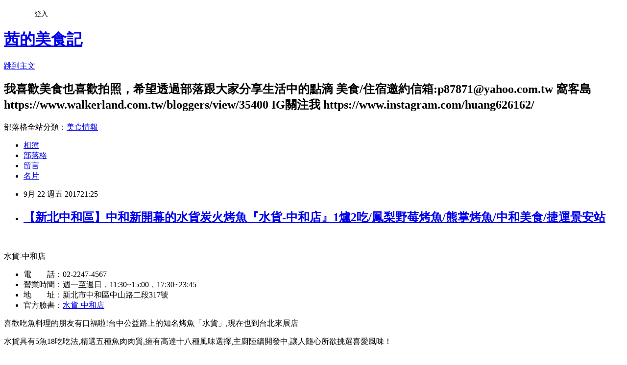

--- FILE ---
content_type: text/html; charset=utf-8
request_url: https://huang626162.pixnet.net/blog/posts/5066041013
body_size: 53916
content:
<!DOCTYPE html><html lang="zh-TW"><head><meta charSet="utf-8"/><meta name="viewport" content="width=device-width, initial-scale=1"/><link rel="stylesheet" href="https://static.1px.tw/blog-next/_next/static/chunks/b1e52b495cc0137c.css" data-precedence="next"/><link rel="stylesheet" href="/fix.css?v=202601192358" type="text/css" data-precedence="medium"/><link rel="stylesheet" href="https://s3.1px.tw/blog/theme/choc/iframe-popup.css?v=202601192358" type="text/css" data-precedence="medium"/><link rel="stylesheet" href="https://s3.1px.tw/blog/theme/choc/plugins.min.css?v=202601192358" type="text/css" data-precedence="medium"/><link rel="stylesheet" href="https://s3.1px.tw/blog/theme/choc/openid-comment.css?v=202601192358" type="text/css" data-precedence="medium"/><link rel="stylesheet" href="https://s3.1px.tw/blog/theme/choc/style.min.css?v=202601192358" type="text/css" data-precedence="medium"/><link rel="stylesheet" href="https://s3.1px.tw/blog/theme/choc/main.min.css?v=202601192358" type="text/css" data-precedence="medium"/><link rel="stylesheet" href="https://pimg.1px.tw/huang626162/assets/huang626162.css?v=202601192358" type="text/css" data-precedence="medium"/><link rel="stylesheet" href="https://s3.1px.tw/blog/theme/choc/author-info.css?v=202601192358" type="text/css" data-precedence="medium"/><link rel="stylesheet" href="https://s3.1px.tw/blog/theme/choc/idlePop.min.css?v=202601192358" type="text/css" data-precedence="medium"/><link rel="preload" as="script" fetchPriority="low" href="https://static.1px.tw/blog-next/_next/static/chunks/94688e2baa9fea03.js"/><script src="https://static.1px.tw/blog-next/_next/static/chunks/41eaa5427c45ebcc.js" async=""></script><script src="https://static.1px.tw/blog-next/_next/static/chunks/e2c6231760bc85bd.js" async=""></script><script src="https://static.1px.tw/blog-next/_next/static/chunks/94bde6376cf279be.js" async=""></script><script src="https://static.1px.tw/blog-next/_next/static/chunks/426b9d9d938a9eb4.js" async=""></script><script src="https://static.1px.tw/blog-next/_next/static/chunks/turbopack-5021d21b4b170dda.js" async=""></script><script src="https://static.1px.tw/blog-next/_next/static/chunks/ff1a16fafef87110.js" async=""></script><script src="https://static.1px.tw/blog-next/_next/static/chunks/e308b2b9ce476a3e.js" async=""></script><script src="https://static.1px.tw/blog-next/_next/static/chunks/2bf79572a40338b7.js" async=""></script><script src="https://static.1px.tw/blog-next/_next/static/chunks/d3c6eed28c1dd8e2.js" async=""></script><script src="https://static.1px.tw/blog-next/_next/static/chunks/d4d39cfc2a072218.js" async=""></script><script src="https://static.1px.tw/blog-next/_next/static/chunks/6a5d72c05b9cd4ba.js" async=""></script><script src="https://static.1px.tw/blog-next/_next/static/chunks/8af6103cf1375f47.js" async=""></script><script src="https://static.1px.tw/blog-next/_next/static/chunks/60d08651d643cedc.js" async=""></script><script src="https://static.1px.tw/blog-next/_next/static/chunks/0ae21416dac1fa83.js" async=""></script><script src="https://static.1px.tw/blog-next/_next/static/chunks/6d1100e43ad18157.js" async=""></script><script src="https://static.1px.tw/blog-next/_next/static/chunks/87eeaf7a3b9005e8.js" async=""></script><script src="https://static.1px.tw/blog-next/_next/static/chunks/ed01c75076819ebd.js" async=""></script><script src="https://static.1px.tw/blog-next/_next/static/chunks/a4df8fc19a9a82e6.js" async=""></script><title>【新北中和區】中和新開幕的水貨炭火烤魚『水貨-中和店』1爐2吃/鳳梨野莓烤魚/熊掌烤魚/中和美食/捷運景安站</title><meta name="description" content=" 水貨-中和店"/><meta name="author" content="茜的美食記"/><meta name="google-adsense-platform-account" content="pub-2647689032095179"/><meta name="fb:app_id" content="101730233200171"/><link rel="canonical" href="https://huang626162.pixnet.net/blog/posts/5066041013"/><meta property="og:title" content="【新北中和區】中和新開幕的水貨炭火烤魚『水貨-中和店』1爐2吃/鳳梨野莓烤魚/熊掌烤魚/中和美食/捷運景安站"/><meta property="og:description" content=" 水貨-中和店"/><meta property="og:url" content="https://huang626162.pixnet.net/blog/posts/5066041013"/><meta property="og:image" content="https://pimg.1px.tw/huang626162/1506086836-2194992024.jpg"/><meta property="og:type" content="article"/><meta name="twitter:card" content="summary_large_image"/><meta name="twitter:title" content="【新北中和區】中和新開幕的水貨炭火烤魚『水貨-中和店』1爐2吃/鳳梨野莓烤魚/熊掌烤魚/中和美食/捷運景安站"/><meta name="twitter:description" content=" 水貨-中和店"/><meta name="twitter:image" content="https://pimg.1px.tw/huang626162/1506086836-2194992024.jpg"/><link rel="icon" href="/favicon.ico?favicon.a62c60e0.ico" sizes="32x32" type="image/x-icon"/><script src="https://static.1px.tw/blog-next/_next/static/chunks/a6dad97d9634a72d.js" noModule=""></script></head><body><!--$--><!--/$--><!--$?--><template id="B:0"></template><!--/$--><script>requestAnimationFrame(function(){$RT=performance.now()});</script><script src="https://static.1px.tw/blog-next/_next/static/chunks/94688e2baa9fea03.js" id="_R_" async=""></script><div hidden id="S:0"><script id="pixnet-vars">
        window.PIXNET = {
          post_id: "5066041013",
          name: "huang626162",
          user_id: 0,
          blog_id: "2372031",
          display_ads: true,
          ad_options: {"chictrip":false}
        };
      </script><script type="text/javascript" src="https://code.jquery.com/jquery-latest.min.js"></script><script id="json-ld-article-script" type="application/ld+json">{"@context":"https:\u002F\u002Fschema.org","@type":"BlogPosting","isAccessibleForFree":true,"mainEntityOfPage":{"@type":"WebPage","@id":"https:\u002F\u002Fhuang626162.pixnet.net\u002Fblog\u002Fposts\u002F5066041013"},"headline":"【新北中和區】中和新開幕的水貨炭火烤魚『水貨-中和店』1爐2吃\u002F鳳梨野莓烤魚\u002F熊掌烤魚\u002F中和美食\u002F捷運景安站","description":"\u003Cimg alt=\"IMG_6922.JPG\" src=\"https:\u002F\u002Fpic.pimg.tw\u002Fhuang626162\u002F1506086836-2194992024_l.jpg\" title=\"IMG_6922.JPG\"\u003E\u003Cbr \u002F\u003E \u003Cbr\u003E\u003Cspan style=\"font-family:標楷體\"\u003E\u003Cspan style=\"color:#333333\"\u003E\u003Cspan style=\"background-color:rgb(255, 255, 255); text-align:justify\"\u003E水貨-中和店\u003C\u002Fspan\u003E\u003C\u002Fspan\u003E\u003C\u002Fspan\u003E","articleBody":"\u003Cp\u003E&nbsp;\u003C\u002Fp\u003E\n\n\u003Cp\u003E\u003Cimg alt=\"IMG_6922.JPG\" src=\"https:\u002F\u002Fpimg.1px.tw\u002Fhuang626162\u002F1506086836-2194992024.jpg\" title=\"IMG_6922.JPG\"\u003E\u003C\u002Fp\u003E\n\n\u003Cp\u003E\u003Cspan style=\"font-size:18px\"\u003E\u003Cspan style=\"font-family:標楷體\"\u003E\u003Cspan style=\"color:#333333\"\u003E\u003Cspan style=\"background-color:rgb(255, 255, 255); text-align:justify\"\u003E水貨-中和店\u003C\u002Fspan\u003E\u003C\u002Fspan\u003E\u003C\u002Fspan\u003E\u003C\u002Fspan\u003E\u003C\u002Fp\u003E\n\n\u003Cul style=\"margin: 0px 0px 10px; padding: 0px; border: 0px; font-variant-numeric: inherit; font-stretch: inherit; line-height: inherit; font-family: 微軟正黑體, Helvetica, Arial, sans-serif; font-size: 14px; vertical-align: baseline; list-style: none; color: rgb(119, 119, 119); background-color: rgb(255, 255, 255);\"\u003E\n\t\u003Cli style=\"margin: 0px; padding: 0px; border: 0px; font-style: inherit; font-variant: inherit; font-weight: inherit; font-stretch: inherit; line-height: 24px; font-family: inherit; vertical-align: baseline;\"\u003E\u003Cspan style=\"font-size:18px\"\u003E\u003Cspan style=\"font-family:標楷體\"\u003E\u003Cspan style=\"color:#333333\"\u003E電　　話：02-2247-4567\u003C\u002Fspan\u003E\u003C\u002Fspan\u003E\u003C\u002Fspan\u003E\u003C\u002Fli\u003E\n\t\u003Cli style=\"margin: 0px; padding: 0px; border: 0px; font-style: inherit; font-variant: inherit; font-weight: inherit; font-stretch: inherit; line-height: 24px; font-family: inherit; vertical-align: baseline;\"\u003E\u003Cspan style=\"font-size:18px\"\u003E\u003Cspan style=\"font-family:標楷體\"\u003E\u003Cspan style=\"color:#333333\"\u003E營業時間：週一至週日，11:30~15:00，17:30~23:45\u003C\u002Fspan\u003E\u003C\u002Fspan\u003E\u003C\u002Fspan\u003E\u003C\u002Fli\u003E\n\t\u003Cli style=\"margin: 0px; padding: 0px; border: 0px; font-style: inherit; font-variant: inherit; font-weight: inherit; font-stretch: inherit; line-height: 24px; font-family: inherit; vertical-align: baseline;\"\u003E\u003Cspan style=\"font-size:18px\"\u003E\u003Cspan style=\"font-family:標楷體\"\u003E\u003Cspan style=\"color:#333333\"\u003E地　　址：新北市中和區中山路二段317號\u003C\u002Fspan\u003E\u003C\u002Fspan\u003E\u003C\u002Fspan\u003E\u003C\u002Fli\u003E\n\t\u003Cli style=\"margin: 0px; padding: 0px; border: 0px; font-style: inherit; font-variant: inherit; font-weight: inherit; font-stretch: inherit; line-height: 24px; font-family: inherit; vertical-align: baseline;\"\u003E\u003Cspan style=\"font-size:18px\"\u003E\u003Cspan style=\"font-family:標楷體\"\u003E\u003Cspan style=\"color:#333333\"\u003E\u003Cspan style=\"background-color:rgb(255, 255, 255)\"\u003E官方臉書：\u003C\u002Fspan\u003E\u003C\u002Fspan\u003E\u003C\u002Fspan\u003E\u003C\u002Fspan\u003E\u003Ca href=\"https:\u002F\u002Fwww.facebook.com\u002F%E6%B0%B4%E8%B2%A8-%E4%B8%AD%E5%92%8C%E5%BA%97-763611160483788\u002F\" style=\"margin: 13px 0px 0px; padding: 0px; border: 0px; font-variant-numeric: inherit; font-stretch: inherit; line-height: inherit; font-family: 微軟正黑體, Helvetica, Arial, sans-serif; font-size: 14px; vertical-align: baseline; color: rgb(190, 37, 44); background-color: rgb(255, 255, 255);\" target=\"_blank\"\u003E水貨-中和店\u003C\u002Fa\u003E\u003C\u002Fli\u003E\n\u003C\u002Ful\u003E\n\n\u003Cp\u003E\u003Cimg alt=\"IMG_6924.JPG\" src=\"https:\u002F\u002Fpimg.1px.tw\u002Fhuang626162\u002F1506086839-2532415145.jpg\" title=\"IMG_6924.JPG\"\u003E\u003C\u002Fp\u003E\n\n\u003Cp\u003E\u003Cspan style=\"font-size:18px\"\u003E\u003Cspan style=\"font-family:標楷體\"\u003E喜歡吃魚料理的朋友有口福啦!\u003Cspan style=\"background-color:rgb(255, 255, 255); color:rgb(51, 51, 51)\"\u003E台中公益路上的知名烤魚「水貨」,現在也到台北來展店\u003C\u002Fspan\u003E\u003C\u002Fspan\u003E\u003C\u002Fspan\u003E\u003C\u002Fp\u003E\n\n\u003Cp\u003E\u003Cspan style=\"font-size:18px\"\u003E\u003Cspan style=\"font-family:標楷體\"\u003E\u003Cspan style=\"background-color:rgb(255, 255, 255); color:rgb(51, 51, 51)\"\u003E水貨\u003C\u002Fspan\u003E\u003Cspan style=\"background-color:rgb(255, 255, 255); text-align:justify\"\u003E具有5魚18吃吃法,精選五種魚肉肉質,擁有高達十八種風味選擇,主廚陸續開發中,讓人隨心所欲挑選喜愛風味！\u003C\u002Fspan\u003E\u003C\u002Fspan\u003E\u003C\u002Fspan\u003E\u003C\u002Fp\u003E\n\n\u003Cp\u003E\u003Cspan style=\"font-size:18px\"\u003E\u003Cspan style=\"font-family:標楷體\"\u003E\u003Cspan style=\"background-color:rgb(255, 255, 255); color:rgb(51, 51, 51)\"\u003E水貨\u003C\u002Fspan\u003E\u003Cspan style=\"background-color:rgb(255, 255, 255); text-align:justify\"\u003E台灣2號店,緊鄰中和Costco旁,\u003C\u002Fspan\u003E\u003Cspan style=\"color:#333333\"\u003E\u003Cspan style=\"background-color:rgb(255, 255, 255)\"\u003E捷運是搭乘至中和\u003C\u002Fspan\u003E\u003Cspan style=\"background-color:rgb(255, 255, 255); border:0px; font-stretch:inherit; font-variant-numeric:inherit; line-height:inherit; margin:0px; padding:0px; vertical-align:baseline\"\u003E景安站,過來小有段距離,茜是搭公車到華中橋,\u003C\u002Fspan\u003E\u003C\u002Fspan\u003E\u003C\u002Fspan\u003E\u003C\u002Fspan\u003E\u003C\u002Fp\u003E\n\n\u003Cp\u003E\u003Cspan style=\"font-size:18px\"\u003E\u003Cspan style=\"font-family:標楷體\"\u003E\u003Cspan style=\"color:#333333\"\u003E\u003Cspan style=\"background-color:rgb(255, 255, 255); border:0px; font-stretch:inherit; font-variant-numeric:inherit; line-height:inherit; margin:0px; padding:0px; vertical-align:baseline\"\u003E再步行過約五分,開車的朋友也將愛吃停在家樂福或\u003C\u002Fspan\u003E\u003C\u002Fspan\u003E\u003Cspan style=\"background-color:rgb(255, 255, 255); text-align:justify\"\u003ECostco交通還算\u003C\u002Fspan\u003E\u003Cspan style=\"background-color:rgb(255, 255, 255); text-align:justify\"\u003E便利\u003C\u002Fspan\u003E\u003C\u002Fspan\u003E\u003C\u002Fspan\u003E\u003C\u002Fp\u003E\n\n\u003Cp\u003E\u003Cimg alt=\"IMG_6893.JPG\" src=\"https:\u002F\u002Fpimg.1px.tw\u002Fhuang626162\u002F1506086825-2291291962.jpg\" title=\"IMG_6893.JPG\"\u003E\u003C\u002Fp\u003E\n\n\u003Cp\u003E\u003Cspan style=\"font-size:18px\"\u003E\u003Cspan style=\"font-family:標楷體\"\u003E\u003Cspan style=\"background-color:rgb(255, 255, 255); color:rgb(51, 51, 51)\"\u003E水貨的外觀非常搶眼,七彩霓虹燈看起來非常繽紛\u003C\u002Fspan\u003E\u003C\u002Fspan\u003E\u003C\u002Fspan\u003E\u003C\u002Fp\u003E\n\n\u003Cp\u003E\u003Cimg alt=\"IMG_6896.JPG\" src=\"https:\u002F\u002Fpimg.1px.tw\u002Fhuang626162\u002F1506086826-442859432.jpg\" title=\"IMG_6896.JPG\"\u003E\u003C\u002Fp\u003E\n\n\u003Cp style=\"margin: 0px; padding: 0px; border: 0px; font-variant-numeric: inherit; font-stretch: inherit; line-height: inherit; font-family: 微軟正黑體, Helvetica, Arial, sans-serif; font-size: 12.8px; vertical-align: baseline; color: rgb(51, 51, 51); background-color: rgb(255, 255, 255);\"\u003E\u003Cspan style=\"font-size:18px\"\u003E\u003Cspan style=\"font-family:標楷體\"\u003E\u003Cspan style=\"border:0px; color:rgb(0, 0, 0); font-stretch:inherit; font-style:inherit; font-variant:inherit; font-weight:inherit; line-height:inherit; margin:0px; padding:0px; vertical-align:baseline\"\u003E水貨烤魚貼心提供手機候位系統,會用簡訊提醒客人還有多久時間能入場\u003C\u002Fspan\u003E\u003C\u002Fspan\u003E\u003C\u002Fspan\u003E\u003C\u002Fp\u003E\n\n\u003Cp style=\"margin: 0px; padding: 0px; border: 0px; font-variant-numeric: inherit; font-stretch: inherit; line-height: inherit; font-family: 微軟正黑體, Helvetica, Arial, sans-serif; font-size: 12.8px; vertical-align: baseline; color: rgb(51, 51, 51); background-color: rgb(255, 255, 255);\"\u003E\u003Cspan style=\"font-size:18px\"\u003E\u003Cspan style=\"font-family:標楷體\"\u003E\u003Cspan style=\"border:0px; color:rgb(0, 0, 0); font-stretch:inherit; font-style:inherit; font-variant:inherit; font-weight:inherit; line-height:inherit; margin:0px; padding:0px; vertical-align:baseline\"\u003E讓客人可以有效率掌握好時間過來現場,超棒的省去等候時間\u003C\u002Fspan\u003E\u003C\u002Fspan\u003E\u003C\u002Fspan\u003E\u003C\u002Fp\u003E\n\n\u003Cp\u003E\u003Cimg alt=\"IMG_6897.JPG\" src=\"https:\u002F\u002Fpimg.1px.tw\u002Fhuang626162\u002F1506086824-668472123.jpg\" title=\"IMG_6897.JPG\"\u003E\u003C\u002Fp\u003E\n\n\u003Cp\u003E\u003Cspan style=\"font-size:18px\"\u003E\u003Cspan style=\"font-family:標楷體\"\u003E\u003Cspan style=\"background-color:rgb(255, 255, 255); color:rgb(51, 51, 51)\"\u003E推開大門的那一瞬間,會讓人宛如走進海底世界的fu,\u003C\u002Fspan\u003E\u003Cspan style=\"color:#333333\"\u003E\u003Cspan style=\"background-color:rgb(255, 255, 255); text-align:justify\"\u003E餐廳主視覺設計更是與眾不同,每間店聘請藝術家量身繪畫海洋故事壁畫,\u003C\u002Fspan\u003E\u003C\u002Fspan\u003E\u003Cspan style=\"color:#0000FF\"\u003E\u003Cspan style=\"background-color:rgb(255, 255, 255); text-align:justify\"\u003E\u003Cstrong\u003E水貨\u003C\u002Fstrong\u003E\u003Cstrong\u003E中和店&nbsp;\u003C\u002Fstrong\u003E\u003C\u002Fspan\u003E\u003C\u002Fspan\u003E\u003Cspan style=\"color:#333333\"\u003E\u003Cspan style=\"background-color:rgb(255, 255, 255); text-align:justify\"\u003E飄逸獨一無二的海洋夜店時尚氛圍,故事性交織時尚感讓人過目難忘,音樂則是播放最新潮流樂風,讓人感到新穎、絕佳的用餐氛圍！\u003C\u002Fspan\u003E\u003C\u002Fspan\u003E\u003C\u002Fspan\u003E\u003C\u002Fspan\u003E\u003C\u002Fp\u003E\n\n\u003Cp\u003E\u003Cimg alt=\"IMG_6975.JPG\" src=\"https:\u002F\u002Fpimg.1px.tw\u002Fhuang626162\u002F1506086848-863132865.jpg\" title=\"IMG_6975.JPG\"\u003E\u003C\u002Fp\u003E\n\n\u003Cp\u003E\u003Cimg alt=\"IMG_6901.JPG\" src=\"https:\u002F\u002Fpimg.1px.tw\u002Fhuang626162\u002F1506086827-513476513.jpg\" title=\"IMG_6901.JPG\"\u003E\u003C\u002Fp\u003E\n\n\u003Cp\u003E\u003Cimg alt=\"IMG_6905.JPG\" src=\"https:\u002F\u002Fpimg.1px.tw\u002Fhuang626162\u002F1506086829-2723041899.jpg\" title=\"IMG_6905.JPG\"\u003E\u003C\u002Fp\u003E\n\n\u003Cp\u003E\u003Cspan style=\"font-size:18px\"\u003E\u003Cspan style=\"font-family:標楷體\"\u003E\u003Cspan style=\"background-color:rgb(255, 255, 255)\"\u003E水貨的餐具超可愛,以貓咪造型的碗跟小魚造型的盤子,這完全有感受到店家的用心\u003C\u002Fspan\u003E\u003C\u002Fspan\u003E\u003C\u002Fspan\u003E\u003C\u002Fp\u003E\n\n\u003Cp\u003E\u003Cimg alt=\"IMG_6898.JPG\" src=\"https:\u002F\u002Fpimg.1px.tw\u002Fhuang626162\u002F1506086828-1769220183.jpg\" title=\"IMG_6898.JPG\"\u003E\u003C\u002Fp\u003E\n\n\u003Cp\u003E\u003Cimg alt=\"IMG_6899.JPG\" src=\"https:\u002F\u002Fpimg.1px.tw\u002Fhuang626162\u002F1506086825-3641778560.jpg\" title=\"IMG_6899.JPG\"\u003E\u003C\u002Fp\u003E\n\n\u003Cp\u003E\u003Cspan style=\"font-family:標楷體\"\u003E\u003Cspan style=\"background-color:rgb(255, 255, 255); color:rgb(51, 51, 51); font-size:18px; text-align:center\"\u003E每桌都會有一個像螢光燈原以為只是裝飾,其實是拿來呼叫服務人員,只要有任何需要服務拿起來搖一下,服務人員就能看見唷\u003C\u002Fspan\u003E\u003C\u002Fspan\u003E\u003C\u002Fp\u003E\n\n\u003Cp\u003E\u003Cimg alt=\"IMG_6909.JPG\" src=\"https:\u002F\u002Fpimg.1px.tw\u002Fhuang626162\u002F1506086828-1067033560.jpg\" title=\"IMG_6909.JPG\"\u003E\u003C\u002Fp\u003E\n\n\u003Cp\u003E\u003Cspan style=\"font-size:18px\"\u003E\u003Cspan style=\"font-family:標楷體\"\u003E菜單\u003C\u002Fspan\u003E\u003C\u002Fspan\u003E\u003C\u002Fp\u003E\n\n\u003Cp\u003E\u003Cspan style=\"font-size:18px\"\u003E\u003Cspan style=\"font-family:標楷體\"\u003E\u003Cspan style=\"background-color:rgb(255, 255, 255); color:rgb(29, 33, 41)\"\u003E水貨-共堆出(5魚18吃)：\u003C\u002Fspan\u003E\u003Cbr style=\"color: rgb(29, 33, 41); font-family: Helvetica, Arial, sans-serif; font-size: 15px; background-color: rgb(255, 255, 255);\"\u003E\n\u003Cspan style=\"background-color:rgb(255, 255, 255); color:rgb(29, 33, 41)\"\u003E香辣口味、老壇酸菜口味、波蘿番茄口味、蒜香口味、麻辣口味、魚香口味、孜然口味、泡椒口味……共有18種口味！\u003C\u002Fspan\u003E\u003Cbr style=\"color: rgb(29, 33, 41); font-family: Helvetica, Arial, sans-serif; font-size: 15px; background-color: rgb(255, 255, 255);\"\u003E\n\u003Cspan style=\"background-color:rgb(255, 255, 255); color:rgb(29, 33, 41)\"\u003E這18種烤魚口味，又區分為：(辣、微辣、不辣)3種，每條魚嚴選重達3斤以上的新鮮嫩魚。\u003C\u002Fspan\u003E\u003C\u002Fspan\u003E\u003C\u002Fspan\u003E\u003C\u002Fp\u003E\n\n\u003Cp\u003E\u003Cspan style=\"font-size:18px\"\u003E\u003Cspan style=\"font-family:標楷體\"\u003E第一次來的朋友也能看看店家烤魚熱銷排行榜\u003C\u002Fspan\u003E\u003C\u002Fspan\u003E\u003C\u002Fp\u003E\n\n\u003Cp\u003E\u003Cimg alt=\"IMG_6977.JPG\" src=\"https:\u002F\u002Fpimg.1px.tw\u002Fhuang626162\u002F1506086848-3957414642.jpg\" title=\"IMG_6977.JPG\"\u003E\u003C\u002Fp\u003E\n\n\u003Cp style=\"margin: 0px; padding: 0px; border: 0px; font-variant-numeric: inherit; font-stretch: inherit; line-height: inherit; font-family: 微軟正黑體, Helvetica, Arial, sans-serif; font-size: 12.8px; vertical-align: baseline; color: rgb(51, 51, 51); background-color: rgb(255, 255, 255);\"\u003E\u003Cspan style=\"font-family:標楷體\"\u003E\u003Cspan style=\"border:0px; font-size:18px; font-stretch:inherit; font-style:inherit; font-variant:inherit; font-weight:inherit; line-height:inherit; margin:0px; padding:0px; vertical-align:baseline\"\u003E如果有不喜歡吃魚的朋友們,菜單背面另有提供重慶手撕一隻雞、干鍋鍋巴辣雞、香辣排骨蝦…等餐點可以選擇\u003C\u002Fspan\u003E\u003C\u002Fspan\u003E\u003C\u002Fp\u003E\n\n\u003Cp\u003E\u003Cimg alt=\"IMG_6978.JPG\" src=\"https:\u002F\u002Fpimg.1px.tw\u002Fhuang626162\u002F1506086849-543138332.jpg\" title=\"IMG_6978.JPG\"\u003E\u003C\u002Fp\u003E\n\n\u003Cp style=\"margin: 0px 0px 6px; font-family: Helvetica, Arial, sans-serif; color: rgb(29, 33, 41); font-size: 15px; background-color: rgb(255, 255, 255);\"\u003E\u003Cspan style=\"font-size:18px\"\u003E\u003Cspan style=\"font-family:標楷體\"\u003E\u003Cimg alt=\"\" height=\"20\" src=\"\u002F\u002Fs.pixfs.net\u002Ff.pixnet.net\u002Fimages\u002Femotions\u002F032.gif\" title=\"\" width=\"20\"\u003E\u003Cimg alt=\"\" height=\"20\" src=\"\u002F\u002Fs.pixfs.net\u002Ff.pixnet.net\u002Fimages\u002Femotions\u002F034.gif\" title=\"\" width=\"20\"\u003E水貨-中和店於9月21日強勢推出【魚來速】餐前快速訂位\u003Cimg alt=\"\" height=\"20\" src=\"\u002F\u002Fs.pixfs.net\u002Ff.pixnet.net\u002Fimages\u002Femotions\u002F032.gif\" title=\"\" width=\"20\"\u003E\u003Cbr\u003E\n想吃烤魚再也不怕來不及上班了~\u003C\u002Fspan\u003E\u003C\u002Fspan\u003E\u003C\u002Fp\u003E\n\n\u003Cp style=\"margin: 0px 0px 6px; font-family: Helvetica, Arial, sans-serif; color: rgb(29, 33, 41); font-size: 15px; background-color: rgb(255, 255, 255);\"\u003E\u003Cspan style=\"font-size:18px\"\u003E\u003Cspan style=\"font-family:標楷體\"\u003E只要\u003Cspan style=\"color:#333333\"\u003E\u003Cspan style=\"background-color:#F6A9DC\"\u003E用餐前30分鐘打電話來預約\u003C\u002Fspan\u003E\u003C\u002Fspan\u003E,到店後8分鐘馬上能吃到美味的魚料理\u003C\u002Fspan\u003E\u003C\u002Fspan\u003E\u003C\u002Fp\u003E\n\n\u003Cp style=\"margin: 6px 0px; font-family: Helvetica, Arial, sans-serif; color: rgb(29, 33, 41); font-size: 15px; background-color: rgb(255, 255, 255);\"\u003E\u003Cspan style=\"font-size:18px\"\u003E\u003Cspan style=\"font-family:標楷體\"\u003E推廣期間只要點288元烤魚系列套餐,即贈\u003Cspan style=\"color:#FF00FF\"\u003E手調飲料一壺\u003C\u002Fspan\u003E\u003C\u002Fspan\u003E\u003C\u002Fspan\u003E\u003C\u002Fp\u003E\n\n\u003Cp style=\"margin: 6px 0px; font-family: Helvetica, Arial, sans-serif; color: rgb(29, 33, 41); font-size: 15px; background-color: rgb(255, 255, 255);\"\u003E\u003Cspan style=\"font-size:18px\"\u003E\u003Cspan style=\"font-family:標楷體\"\u003E●活動注意事項:\u003Cbr\u003E\n1.【魚來速】活動限定新北中和店推出！\u003Cbr\u003E\n2.本活動一律採用事前電話預訂方式，\u003Cspan style=\"color:#0000FF\"\u003E必須在30分鐘前\u003C\u002Fspan\u003E完成電話訂餐。\u003Cbr\u003E\n3.魚來速套餐皆須\u003Cspan style=\"color:#0000FF\"\u003E加購 輔菜系列:黃金組合\u003C\u002Fspan\u003E\u003Cbr\u003E\n4.【魚來速】\u003Cspan style=\"color:#0000FF\"\u003E僅限平日中午推出\u003C\u002Fspan\u003E，星期例假日不推出！\u003Cbr\u003E\n5.【魚來速】套餐每日限量供應，請您提早完成電話訂餐！\u003C\u002Fspan\u003E\u003C\u002Fspan\u003E\u003C\u002Fp\u003E\n\n\u003Cp\u003E\u003Cimg alt=\"IMG_6917.JPG\" height=\"1022\" src=\"https:\u002F\u002Fpimg.1px.tw\u002Fhuang626162\u002F1506086833-4105851534.jpg\" title=\"IMG_6917.JPG\" width=\"575\"\u003E\u003C\u002Fp\u003E\n\n\u003Cp\u003E\u003Cspan style=\"font-family:標楷體\"\u003E\u003Cspan style=\"background-color:rgb(255, 255, 255); color:rgb(51, 51, 51); font-size:18px\"\u003E等待上餐前,可以先吃一下免費招待的咔哩咔哩\u003C\u002Fspan\u003E\u003C\u002Fspan\u003E\u003C\u002Fp\u003E\n\n\u003Cp\u003E\u003Cimg alt=\"IMG_6910.JPG\" src=\"https:\u002F\u002Fpimg.1px.tw\u002Fhuang626162\u002F1506086830-932254626.jpg\" title=\"IMG_6910.JPG\"\u003E\u003C\u002Fp\u003E\n\n\u003Cp\u003E\u003Cspan style=\"font-size:18px\"\u003E\u003Cspan style=\"font-family:標楷體\"\u003E\u003Cspan style=\"background-color:rgb(255, 255, 255); text-align:-webkit-center\"\u003E金桔檸檬(壺)NT$118\u002F壺\u003C\u002Fspan\u003E\u003C\u002Fspan\u003E\u003C\u002Fspan\u003E\u003C\u002Fp\u003E\n\n\u003Cp\u003E\u003Cspan style=\"font-size:18px\"\u003E\u003Cspan style=\"font-family:標楷體\"\u003E\u003Cspan style=\"background-color:rgb(255, 255, 255); text-align:-webkit-center\"\u003E金桔檸檬口感喝起來酸V酸V味道還不錯\u003C\u002Fspan\u003E\u003C\u002Fspan\u003E\u003C\u002Fspan\u003E\u003C\u002Fp\u003E\n\n\u003Cp\u003E\u003Cimg alt=\"IMG_6919.JPG\" src=\"https:\u002F\u002Fpimg.1px.tw\u002Fhuang626162\u002F1506086834-2828202137.jpg\" title=\"IMG_6919.JPG\"\u003E\u003C\u002Fp\u003E\n\n\u003Cp\u003E\u003Cspan style=\"font-size:18px\"\u003E\u003Cspan style=\"font-family:標楷體\"\u003E\u003Cspan style=\"background-color:rgb(255, 255, 255); text-align:-webkit-center\"\u003E鳳梨野莓烤魚NT$348\u002F1人\u003C\u002Fspan\u003E\u003C\u002Fspan\u003E\u003C\u002Fspan\u003E\u003C\u002Fp\u003E\n\n\u003Cp\u003E\u003Cspan style=\"font-size:18px\"\u003E\u003Cspan style=\"font-family:標楷體\"\u003E\u003Cspan style=\"background-color:rgb(255, 255, 255); text-align:-webkit-center\"\u003E鳳梨野莓烤魚適合不吃辣的朋友品嚐,以鳳梨及野莓入菜,底層還有蒟蒻.花椰菜.腐竹,等待拍照後\u003C\u002Fspan\u003E\u003C\u002Fspan\u003E\u003C\u002Fspan\u003E\u003C\u002Fp\u003E\n\n\u003Cp\u003E\u003Cspan style=\"font-size:18px\"\u003E\u003Cspan style=\"font-family:標楷體\"\u003E\u003Cspan style=\"background-color:rgb(255, 255, 255); text-align:-webkit-center\"\u003E貼心的服務人員會將魚切開,今天享用的這隻魚是芙蓉魚,是屬肉質細緻,魚刺較少魚類\u003C\u002Fspan\u003E\u003C\u002Fspan\u003E\u003C\u002Fspan\u003E\u003C\u002Fp\u003E\n\n\u003Cdiv style=\"margin: 0px; padding: 0px; border: 0px; font-variant-numeric: inherit; font-stretch: inherit; line-height: inherit; font-family: 微軟正黑體, Helvetica, Arial, sans-serif; font-size: 12.8px; vertical-align: baseline; color: rgb(51, 51, 51); background-color: rgb(255, 255, 255);\"\u003E&nbsp;\u003C\u002Fdiv\u003E\n\n\u003Cp\u003E\u003Cimg alt=\"IMG_6914.JPG\" src=\"https:\u002F\u002Fpimg.1px.tw\u002Fhuang626162\u002F1506086832-2775749777.jpg\" title=\"IMG_6914.JPG\"\u003E\u003C\u002Fp\u003E\n\n\u003Cp\u003E\u003Cspan style=\"font-size:18px\"\u003E\u003Cspan style=\"font-family:標楷體\"\u003E\u003Cspan style=\"background-color:rgb(255, 255, 255); text-align:-webkit-center\"\u003E鳳梨野莓烤魚原本還在想這樣的組合吃起來口感會不會很怪,完全沒想到味道吃起來很清爽\u003C\u002Fspan\u003E\u003C\u002Fspan\u003E\u003C\u002Fspan\u003E\u003C\u002Fp\u003E\n\n\u003Cp\u003E\u003Cspan style=\"font-size:18px\"\u003E\u003Cspan style=\"font-family:標楷體\"\u003E\u003Cspan style=\"background-color:rgb(255, 255, 255); text-align:-webkit-center\"\u003E具有水果的酸味又有魚肉的鮮度,口感出奇的契合,而且魚刺真的不多,讓人忍不住一口接一口吃非常過癮\u003C\u002Fspan\u003E\u003C\u002Fspan\u003E\u003C\u002Fspan\u003E\u003C\u002Fp\u003E\n\n\u003Cp\u003E\u003Cimg alt=\"IMG_6929.JPG\" src=\"https:\u002F\u002Fpimg.1px.tw\u002Fhuang626162\u002F1506086839-2364158980.jpg\" title=\"IMG_6929.JPG\"\u003E\u003C\u002Fp\u003E\n\n\u003Cp\u003E\u003Cimg alt=\"IMG_6939.JPG\" src=\"https:\u002F\u002Fpimg.1px.tw\u002Fhuang626162\u002F1506086839-150708852.jpg\" title=\"IMG_6939.JPG\"\u003E\u003C\u002Fp\u003E\n\n\u003Cp\u003E\u003Cspan style=\"font-size:18px\"\u003E\u003Cspan style=\"font-family:標楷體\"\u003E\u003Cspan style=\"color:#333333\"\u003E\u003Cspan style=\"background-color:rgb(255, 255, 255); text-align:-webkit-center\"\u003E熊掌烤魚NT$368\u002F人\u003C\u002Fspan\u003E\u003C\u002Fspan\u003E\u003C\u002Fspan\u003E\u003C\u002Fspan\u003E\u003C\u002Fp\u003E\n\n\u003Cp\u003E\u003Cspan style=\"font-size:18px\"\u003E\u003Cspan style=\"font-family:標楷體\"\u003E\u003Cspan style=\"color:#333333\"\u003E\u003Cspan style=\"background-color:rgb(255, 255, 255); text-align:-webkit-center\"\u003E如果你是無辣不歡的朋友,來水貨一定要點上一份熊掌烤魚,魚與熊掌,都能兼得(炭烤肋排+炭火烤魚)\u003C\u002Fspan\u003E\u003C\u002Fspan\u003E\u003C\u002Fspan\u003E\u003C\u002Fspan\u003E\u003C\u002Fp\u003E\n\n\u003Cp\u003E\u003Cspan style=\"font-size:18px\"\u003E\u003Cspan style=\"font-family:標楷體\"\u003E\u003Cspan style=\"color:#333333\"\u003E\u003Cspan style=\"background-color:rgb(255, 255, 255); text-align:-webkit-center\"\u003E我的老天阿!炭烤肋排超大一塊,待拍照後服務人員會幫忙剪開,油油亮亮的肋排看的我口水質吞\u003C\u002Fspan\u003E\u003C\u002Fspan\u003E\u003C\u002Fspan\u003E\u003C\u002Fspan\u003E\u003C\u002Fp\u003E\n\n\u003Cp\u003E\u003Cimg alt=\"IMG_6921.JPG\" src=\"https:\u002F\u002Fpimg.1px.tw\u002Fhuang626162\u002F1506086836-238831613.jpg\" title=\"IMG_6921.JPG\"\u003E\u003C\u002Fp\u003E\n\n\u003Cp\u003E\u003Cspan style=\"font-size:18px\"\u003E\u003Cspan style=\"font-family:標楷體\"\u003E\u003Cspan style=\"color:#333333\"\u003E\u003Cspan style=\"background-color:rgb(255, 255, 255); text-align:-webkit-center\"\u003E炭烤肋排\u003C\u002Fspan\u003E\u003Cspan style=\"letter-spacing:1px\"\u003E本身帶骨肉不多,單吃是微微烤過的焦香味,雖然肉肉不多但啃起來非常夠味\u003C\u002Fspan\u003E\u003C\u002Fspan\u003E\u003C\u002Fspan\u003E\u003C\u002Fspan\u003E\u003C\u002Fp\u003E\n\n\u003Cp\u003E\u003Cspan style=\"font-size:18px\"\u003E\u003Cspan style=\"font-family:標楷體\"\u003E\u003Cspan style=\"color:#333333\"\u003E\u003Cspan style=\"letter-spacing:1px\"\u003E如果喜歡吃重口味的朋友建議可以沾著醬汁一塊吃,湯汁被肋排吸飽時,味道會更夠味,而且帶有辣度好過癮\u003C\u002Fspan\u003E\u003C\u002Fspan\u003E\u003C\u002Fspan\u003E\u003C\u002Fspan\u003E\u003C\u002Fp\u003E\n\n\u003Cp\u003E\u003Cimg alt=\"IMG_6937.JPG\" src=\"https:\u002F\u002Fpimg.1px.tw\u002Fhuang626162\u002F1506086839-2877032964.jpg\" title=\"IMG_6937.JPG\"\u003E\u003C\u002Fp\u003E\n\n\u003Cp\u003E\u003Cspan style=\"font-size:18px\"\u003E\u003Cspan style=\"font-family:標楷體\"\u003E\u003Cspan style=\"color:rgb(54, 54, 54); letter-spacing:1px\"\u003E吃完肋排後當然要來吃魚肉,光看到密密麻麻的紅辣椒,我就有種頭皮發麻感...哈\u003C\u002Fspan\u003E\u003C\u002Fspan\u003E\u003C\u002Fspan\u003E\u003C\u002Fp\u003E\n\n\u003Cp\u003E\u003Cspan style=\"font-size:18px\"\u003E\u003Cspan style=\"font-family:標楷體\"\u003E\u003Cspan style=\"color:rgb(54, 54, 54); letter-spacing:1px\"\u003E裡面有大量花椒、蒜片及花椒粒,剛入口會覺得辣度還能接受,慢慢的口腔就會感覺椒麻感非常過癮！\u003C\u002Fspan\u003E\u003C\u002Fspan\u003E\u003C\u002Fspan\u003E\u003C\u002Fp\u003E\n\n\u003Cp\u003E\u003Cimg alt=\"IMG_6959.JPG\" src=\"https:\u002F\u002Fpimg.1px.tw\u002Fhuang626162\u002F1506086846-4147157166.jpg\" title=\"IMG_6959.JPG\"\u003E\u003C\u002Fp\u003E\n\n\u003Cp\u003E\u003Cspan style=\"font-size:18px\"\u003E\u003Cspan style=\"font-family:標楷體\"\u003E麻辣火鍋配菜組合(2人)套餐(配菜+牛肉+芝麻醬)\u003C\u002Fspan\u003E\u003C\u002Fspan\u003E\u003C\u002Fp\u003E\n\n\u003Cp\u003E\u003Cspan style=\"font-size:18px\"\u003E\u003Cspan style=\"font-family:標楷體\"\u003E接下來要來跟大家分享1爐2吃麻辣鍋,(先吃烤魚,後吃麻辣鍋)只要加NT$280就有麻辣火鍋配菜組合(2人)套餐\u003C\u002Fspan\u003E\u003C\u002Fspan\u003E\u003C\u002Fp\u003E\n\n\u003Cp\u003E\u003Cimg alt=\"IMG_6941.JPG\" src=\"https:\u002F\u002Fpimg.1px.tw\u002Fhuang626162\u002F1506086840-318588282.jpg\" title=\"IMG_6941.JPG\"\u003E\u003C\u002Fp\u003E\n\n\u003Cp\u003E\u003Cspan style=\"font-size:18px\"\u003E\u003Cspan style=\"font-family:標楷體\"\u003E\u003Cspan style=\"background-color:rgb(255, 255, 255); text-align:-webkit-center\"\u003E我將所有的配菜放入鳳梨野莓烤魚鍋中,要煮前記得要加入桌上的蔬菜高湯,味道才不會過鹹唷\u003C\u002Fspan\u003E\u003C\u002Fspan\u003E\u003C\u002Fspan\u003E\u003C\u002Fp\u003E\n\n\u003Cp\u003E\u003Cspan style=\"font-size:18px\"\u003E\u003Cspan style=\"font-family:標楷體\"\u003E大魚大肉後當來要來點蔬菜均衡一下唷!\u003C\u002Fspan\u003E\u003C\u002Fspan\u003E\u003C\u002Fp\u003E\n\n\u003Cp\u003E\u003Cimg alt=\"IMG_6957.JPG\" src=\"https:\u002F\u002Fpimg.1px.tw\u002Fhuang626162\u002F1506086844-1801956201.jpg\" title=\"IMG_6957.JPG\"\u003E\u003C\u002Fp\u003E\n\n\u003Cp\u003E\u003Cspan style=\"font-size:18px\"\u003E\u003Cspan style=\"font-family:標楷體\"\u003E肉類其實有豬肉與牛肉二選一,個人偏好牛肉\u003C\u002Fspan\u003E\u003C\u002Fspan\u003E\u003C\u002Fp\u003E\n\n\u003Cp\u003E\u003Cimg alt=\"IMG_6944.JPG\" src=\"https:\u002F\u002Fpimg.1px.tw\u002Fhuang626162\u002F1506086840-817815000.jpg\" title=\"IMG_6944.JPG\"\u003E\u003C\u002Fp\u003E\n\n\u003Cp\u003E\u003Cspan style=\"font-size:18px\"\u003E\u003Cspan style=\"font-family:標楷體\"\u003E牛肉拿來涮麻辣湯頭非常美味,肉片吃起來非常嫩\u003C\u002Fspan\u003E\u003C\u002Fspan\u003E\u003C\u002Fp\u003E\n\n\u003Cp\u003E\u003Cimg alt=\"IMG_6951.JPG\" src=\"https:\u002F\u002Fpimg.1px.tw\u002Fhuang626162\u002F1506086843-1518113200.jpg\" title=\"IMG_6951.JPG\"\u003E\u003C\u002Fp\u003E\n\n\u003Cp\u003E\u003Cspan style=\"font-size:18px\"\u003E\u003Cspan style=\"font-family:標楷體\"\u003E也可沾上芝麻醬,口感也相當不錯\u003C\u002Fspan\u003E\u003C\u002Fspan\u003E\u003C\u002Fp\u003E\n\n\u003Cp\u003E\u003Cimg alt=\"IMG_6962.JPG\" height=\"576\" src=\"https:\u002F\u002Fpimg.1px.tw\u002Fhuang626162\u002F1506086845-4203803824.jpg\" title=\"IMG_6962.JPG\" width=\"1024\"\u003E\u003C\u002Fp\u003E\n\n\u003Cp\u003E\u003Cspan style=\"font-size:18px\"\u003E\u003Cspan style=\"font-family:標楷體\"\u003E彈牙拉麵NT$48\u003C\u002Fspan\u003E\u003C\u002Fspan\u003E\u003C\u002Fp\u003E\n\n\u003Cp\u003E\u003Cspan style=\"font-size:18px\"\u003E\u003Cspan style=\"font-family:標楷體\"\u003E\u003Cspan style=\"background-color:rgb(255, 255, 255); text-align:justify\"\u003E如果愛吃麵食類的朋友記得點一份,拉麵吸了滿滿黃金湯汁,麵條非常Q,口感很棒!\u003C\u002Fspan\u003E\u003C\u002Fspan\u003E\u003C\u002Fspan\u003E\u003C\u002Fp\u003E\n\n\u003Cp\u003E\u003Cimg alt=\"IMG_6946.JPG\" src=\"https:\u002F\u002Fpimg.1px.tw\u002Fhuang626162\u002F1506141580-2576326586.jpg\" title=\"IMG_6946.JPG\"\u003E\u003C\u002Fp\u003E\n\n\u003Cp\u003E\u003Cimg alt=\"IMG_6966.JPG\" src=\"https:\u002F\u002Fpimg.1px.tw\u002Fhuang626162\u002F1506086846-1558305428.jpg\" title=\"IMG_6966.JPG\"\u003E\u003C\u002Fp\u003E\n\n\u003Cp\u003E\u003Cspan style=\"font-size:18px\"\u003E\u003Cspan style=\"font-family:標楷體\"\u003E整體來說\u003Cimg alt=\"\" height=\"20\" src=\"\u002F\u002Fs.pixfs.net\u002Ff.pixnet.net\u002Fimages\u002Femotions\u002F034.gif\" title=\"\" width=\"20\"\u003E\u003Cspan style=\"color:#333333\"\u003E\u003Cspan style=\"background-color:rgb(255, 255, 255)\"\u003E『\u003C\u002Fspan\u003E\u003C\u002Fspan\u003E\u003Cspan class=\"red\" style=\"background-color:rgb(255, 255, 255); border:0px; color:rgb(190, 37, 44); font-stretch:inherit; font-variant-numeric:inherit; line-height:inherit; margin:0px; padding:0px; vertical-align:baseline\"\u003E水貨-中和店\u003C\u002Fspan\u003E\u003Cspan style=\"color:#333333\"\u003E\u003Cspan style=\"background-color:rgb(255, 255, 255)\"\u003E』餐點多元化,服務態度也都非常親切,目前也推出許多優惠方案大家能上粉絲團參考\u003C\u002Fspan\u003E\u003C\u002Fspan\u003E\u003C\u002Fspan\u003E\u003C\u002Fspan\u003E\u003C\u002Fp\u003E\n\n\u003Cp\u003E\u003Cimg alt=\"IMG_6972.JPG\" src=\"https:\u002F\u002Fpimg.1px.tw\u002Fhuang626162\u002F1506086847-3099072489.jpg\" title=\"IMG_6972.JPG\"\u003E\u003C\u002Fp\u003E\n\n\u003Cp\u003E\u003Cspan style=\"font-size:18px\"\u003E\u003Cspan style=\"font-family:標楷體\"\u003E新聞媒體採訪報導\u003C\u002Fspan\u003E\u003C\u002Fspan\u003E\u003C\u002Fp\u003E\n\n\u003Cp\u003E\u003Ciframe allowfullscreen=\"\" frameborder=\"0\" height=\"315\" src=\"https:\u002F\u002Fwww.youtube.com\u002Fembed\u002FUewEQMx2P9Y\" width=\"560\"\u003E\u003C\u002Fiframe\u003E\u003C\u002Fp\u003E\n\n\u003Cp\u003E&nbsp;\u003C\u002Fp\u003E\n\n\u003Cp\u003E\u003Cimg alt=\"21942483_1549757688381121_539653498_n (1).jpg\" src=\"https:\u002F\u002Fpimg.1px.tw\u002Fhuang626162\u002F1506091156-3802127062.jpg\" title=\"21942483_1549757688381121_539653498_n (1).jpg\"\u003E\u003C\u002Fp\u003E\n\n\u003Cp\u003E\u003Cspan style=\"font-size:14px\"\u003E\u003Cspan style=\"font-family:標楷體\"\u003E本篇為體驗文,內容為個人真實感受\u003C\u002Fspan\u003E\u003C\u002Fspan\u003E\u003C\u002Fp\u003E\n","image":["https:\u002F\u002Fpimg.1px.tw\u002Fhuang626162\u002F1506086836-2194992024.jpg"],"author":{"@type":"Person","name":"茜的美食記","url":"https:\u002F\u002Fwww.pixnet.net\u002Fpcard\u002Fhuang626162"},"publisher":{"@type":"Organization","name":"茜的美食記","logo":{"@type":"ImageObject","url":"https:\u002F\u002Fs3.1px.tw\u002Fblog\u002Fcommon\u002Favatar\u002Fblog_cover_dark.jpg"}},"datePublished":"2017-09-22T13:25:41.000Z","dateModified":"","keywords":[],"articleSection":"景安"}</script><template id="P:1"></template><template id="P:2"></template><template id="P:3"></template><section aria-label="Notifications alt+T" tabindex="-1" aria-live="polite" aria-relevant="additions text" aria-atomic="false"></section></div><script>(self.__next_f=self.__next_f||[]).push([0])</script><script>self.__next_f.push([1,"1:\"$Sreact.fragment\"\n3:I[39756,[\"https://static.1px.tw/blog-next/_next/static/chunks/ff1a16fafef87110.js\",\"https://static.1px.tw/blog-next/_next/static/chunks/e308b2b9ce476a3e.js\"],\"default\"]\n4:I[53536,[\"https://static.1px.tw/blog-next/_next/static/chunks/ff1a16fafef87110.js\",\"https://static.1px.tw/blog-next/_next/static/chunks/e308b2b9ce476a3e.js\"],\"default\"]\n6:I[97367,[\"https://static.1px.tw/blog-next/_next/static/chunks/ff1a16fafef87110.js\",\"https://static.1px.tw/blog-next/_next/static/chunks/e308b2b9ce476a3e.js\"],\"OutletBoundary\"]\n8:I[97367,[\"https://static.1px.tw/blog-next/_next/static/chunks/ff1a16fafef87110.js\",\"https://static.1px.tw/blog-next/_next/static/chunks/e308b2b9ce476a3e.js\"],\"ViewportBoundary\"]\na:I[97367,[\"https://static.1px.tw/blog-next/_next/static/chunks/ff1a16fafef87110.js\",\"https://static.1px.tw/blog-next/_next/static/chunks/e308b2b9ce476a3e.js\"],\"MetadataBoundary\"]\nc:I[63491,[\"https://static.1px.tw/blog-next/_next/static/chunks/2bf79572a40338b7.js\",\"https://static.1px.tw/blog-next/_next/static/chunks/d3c6eed28c1dd8e2.js\"],\"default\"]\n:HL[\"https://static.1px.tw/blog-next/_next/static/chunks/b1e52b495cc0137c.css\",\"style\"]\n"])</script><script>self.__next_f.push([1,"0:{\"P\":null,\"b\":\"jLMCWaFgMfR_swzrVDvgI\",\"c\":[\"\",\"blog\",\"posts\",\"5066041013\"],\"q\":\"\",\"i\":false,\"f\":[[[\"\",{\"children\":[\"blog\",{\"children\":[\"posts\",{\"children\":[[\"id\",\"5066041013\",\"d\"],{\"children\":[\"__PAGE__\",{}]}]}]}]},\"$undefined\",\"$undefined\",true],[[\"$\",\"$1\",\"c\",{\"children\":[[[\"$\",\"script\",\"script-0\",{\"src\":\"https://static.1px.tw/blog-next/_next/static/chunks/d4d39cfc2a072218.js\",\"async\":true,\"nonce\":\"$undefined\"}],[\"$\",\"script\",\"script-1\",{\"src\":\"https://static.1px.tw/blog-next/_next/static/chunks/6a5d72c05b9cd4ba.js\",\"async\":true,\"nonce\":\"$undefined\"}],[\"$\",\"script\",\"script-2\",{\"src\":\"https://static.1px.tw/blog-next/_next/static/chunks/8af6103cf1375f47.js\",\"async\":true,\"nonce\":\"$undefined\"}]],\"$L2\"]}],{\"children\":[[\"$\",\"$1\",\"c\",{\"children\":[null,[\"$\",\"$L3\",null,{\"parallelRouterKey\":\"children\",\"error\":\"$undefined\",\"errorStyles\":\"$undefined\",\"errorScripts\":\"$undefined\",\"template\":[\"$\",\"$L4\",null,{}],\"templateStyles\":\"$undefined\",\"templateScripts\":\"$undefined\",\"notFound\":\"$undefined\",\"forbidden\":\"$undefined\",\"unauthorized\":\"$undefined\"}]]}],{\"children\":[[\"$\",\"$1\",\"c\",{\"children\":[null,[\"$\",\"$L3\",null,{\"parallelRouterKey\":\"children\",\"error\":\"$undefined\",\"errorStyles\":\"$undefined\",\"errorScripts\":\"$undefined\",\"template\":[\"$\",\"$L4\",null,{}],\"templateStyles\":\"$undefined\",\"templateScripts\":\"$undefined\",\"notFound\":\"$undefined\",\"forbidden\":\"$undefined\",\"unauthorized\":\"$undefined\"}]]}],{\"children\":[[\"$\",\"$1\",\"c\",{\"children\":[null,[\"$\",\"$L3\",null,{\"parallelRouterKey\":\"children\",\"error\":\"$undefined\",\"errorStyles\":\"$undefined\",\"errorScripts\":\"$undefined\",\"template\":[\"$\",\"$L4\",null,{}],\"templateStyles\":\"$undefined\",\"templateScripts\":\"$undefined\",\"notFound\":\"$undefined\",\"forbidden\":\"$undefined\",\"unauthorized\":\"$undefined\"}]]}],{\"children\":[[\"$\",\"$1\",\"c\",{\"children\":[\"$L5\",[[\"$\",\"link\",\"0\",{\"rel\":\"stylesheet\",\"href\":\"https://static.1px.tw/blog-next/_next/static/chunks/b1e52b495cc0137c.css\",\"precedence\":\"next\",\"crossOrigin\":\"$undefined\",\"nonce\":\"$undefined\"}],[\"$\",\"script\",\"script-0\",{\"src\":\"https://static.1px.tw/blog-next/_next/static/chunks/0ae21416dac1fa83.js\",\"async\":true,\"nonce\":\"$undefined\"}],[\"$\",\"script\",\"script-1\",{\"src\":\"https://static.1px.tw/blog-next/_next/static/chunks/6d1100e43ad18157.js\",\"async\":true,\"nonce\":\"$undefined\"}],[\"$\",\"script\",\"script-2\",{\"src\":\"https://static.1px.tw/blog-next/_next/static/chunks/87eeaf7a3b9005e8.js\",\"async\":true,\"nonce\":\"$undefined\"}],[\"$\",\"script\",\"script-3\",{\"src\":\"https://static.1px.tw/blog-next/_next/static/chunks/ed01c75076819ebd.js\",\"async\":true,\"nonce\":\"$undefined\"}],[\"$\",\"script\",\"script-4\",{\"src\":\"https://static.1px.tw/blog-next/_next/static/chunks/a4df8fc19a9a82e6.js\",\"async\":true,\"nonce\":\"$undefined\"}]],[\"$\",\"$L6\",null,{\"children\":\"$@7\"}]]}],{},null,false,false]},null,false,false]},null,false,false]},null,false,false]},null,false,false],[\"$\",\"$1\",\"h\",{\"children\":[null,[\"$\",\"$L8\",null,{\"children\":\"$@9\"}],[\"$\",\"$La\",null,{\"children\":\"$@b\"}],null]}],false]],\"m\":\"$undefined\",\"G\":[\"$c\",[]],\"S\":false}\n"])</script><script>self.__next_f.push([1,"9:[[\"$\",\"meta\",\"0\",{\"charSet\":\"utf-8\"}],[\"$\",\"meta\",\"1\",{\"name\":\"viewport\",\"content\":\"width=device-width, initial-scale=1\"}]]\n"])</script><script>self.__next_f.push([1,"d:I[79520,[\"https://static.1px.tw/blog-next/_next/static/chunks/d4d39cfc2a072218.js\",\"https://static.1px.tw/blog-next/_next/static/chunks/6a5d72c05b9cd4ba.js\",\"https://static.1px.tw/blog-next/_next/static/chunks/8af6103cf1375f47.js\"],\"\"]\n10:I[2352,[\"https://static.1px.tw/blog-next/_next/static/chunks/d4d39cfc2a072218.js\",\"https://static.1px.tw/blog-next/_next/static/chunks/6a5d72c05b9cd4ba.js\",\"https://static.1px.tw/blog-next/_next/static/chunks/8af6103cf1375f47.js\"],\"AdultWarningModal\"]\n11:I[69182,[\"https://static.1px.tw/blog-next/_next/static/chunks/d4d39cfc2a072218.js\",\"https://static.1px.tw/blog-next/_next/static/chunks/6a5d72c05b9cd4ba.js\",\"https://static.1px.tw/blog-next/_next/static/chunks/8af6103cf1375f47.js\"],\"HydrationComplete\"]\n12:I[12985,[\"https://static.1px.tw/blog-next/_next/static/chunks/d4d39cfc2a072218.js\",\"https://static.1px.tw/blog-next/_next/static/chunks/6a5d72c05b9cd4ba.js\",\"https://static.1px.tw/blog-next/_next/static/chunks/8af6103cf1375f47.js\"],\"NuqsAdapter\"]\n13:I[82782,[\"https://static.1px.tw/blog-next/_next/static/chunks/d4d39cfc2a072218.js\",\"https://static.1px.tw/blog-next/_next/static/chunks/6a5d72c05b9cd4ba.js\",\"https://static.1px.tw/blog-next/_next/static/chunks/8af6103cf1375f47.js\"],\"RefineContext\"]\n14:I[29306,[\"https://static.1px.tw/blog-next/_next/static/chunks/d4d39cfc2a072218.js\",\"https://static.1px.tw/blog-next/_next/static/chunks/6a5d72c05b9cd4ba.js\",\"https://static.1px.tw/blog-next/_next/static/chunks/8af6103cf1375f47.js\",\"https://static.1px.tw/blog-next/_next/static/chunks/60d08651d643cedc.js\",\"https://static.1px.tw/blog-next/_next/static/chunks/d3c6eed28c1dd8e2.js\"],\"default\"]\n2:[\"$\",\"html\",null,{\"lang\":\"zh-TW\",\"children\":[[\"$\",\"$Ld\",null,{\"id\":\"google-tag-manager\",\"strategy\":\"afterInteractive\",\"children\":\"\\n(function(w,d,s,l,i){w[l]=w[l]||[];w[l].push({'gtm.start':\\nnew Date().getTime(),event:'gtm.js'});var f=d.getElementsByTagName(s)[0],\\nj=d.createElement(s),dl=l!='dataLayer'?'\u0026l='+l:'';j.async=true;j.src=\\n'https://www.googletagmanager.com/gtm.js?id='+i+dl;f.parentNode.insertBefore(j,f);\\n})(window,document,'script','dataLayer','GTM-TRLQMPKX');\\n  \"}],\"$Le\",\"$Lf\",[\"$\",\"body\",null,{\"children\":[[\"$\",\"$L10\",null,{\"display\":false}],[\"$\",\"$L11\",null,{}],[\"$\",\"$L12\",null,{\"children\":[\"$\",\"$L13\",null,{\"children\":[\"$\",\"$L3\",null,{\"parallelRouterKey\":\"children\",\"error\":\"$undefined\",\"errorStyles\":\"$undefined\",\"errorScripts\":\"$undefined\",\"template\":[\"$\",\"$L4\",null,{}],\"templateStyles\":\"$undefined\",\"templateScripts\":\"$undefined\",\"notFound\":[[\"$\",\"$L14\",null,{}],[]],\"forbidden\":\"$undefined\",\"unauthorized\":\"$undefined\"}]}]}]]}]]}]\n"])</script><script>self.__next_f.push([1,"e:null\nf:null\n"])</script><script>self.__next_f.push([1,"16:I[27201,[\"https://static.1px.tw/blog-next/_next/static/chunks/ff1a16fafef87110.js\",\"https://static.1px.tw/blog-next/_next/static/chunks/e308b2b9ce476a3e.js\"],\"IconMark\"]\n5:[[\"$\",\"script\",null,{\"id\":\"pixnet-vars\",\"children\":\"\\n        window.PIXNET = {\\n          post_id: \\\"5066041013\\\",\\n          name: \\\"huang626162\\\",\\n          user_id: 0,\\n          blog_id: \\\"2372031\\\",\\n          display_ads: true,\\n          ad_options: {\\\"chictrip\\\":false}\\n        };\\n      \"}],\"$L15\"]\n"])</script><script>self.__next_f.push([1,"b:[[\"$\",\"title\",\"0\",{\"children\":\"【新北中和區】中和新開幕的水貨炭火烤魚『水貨-中和店』1爐2吃/鳳梨野莓烤魚/熊掌烤魚/中和美食/捷運景安站\"}],[\"$\",\"meta\",\"1\",{\"name\":\"description\",\"content\":\" 水貨-中和店\"}],[\"$\",\"meta\",\"2\",{\"name\":\"author\",\"content\":\"茜的美食記\"}],[\"$\",\"meta\",\"3\",{\"name\":\"google-adsense-platform-account\",\"content\":\"pub-2647689032095179\"}],[\"$\",\"meta\",\"4\",{\"name\":\"fb:app_id\",\"content\":\"101730233200171\"}],[\"$\",\"link\",\"5\",{\"rel\":\"canonical\",\"href\":\"https://huang626162.pixnet.net/blog/posts/5066041013\"}],[\"$\",\"meta\",\"6\",{\"property\":\"og:title\",\"content\":\"【新北中和區】中和新開幕的水貨炭火烤魚『水貨-中和店』1爐2吃/鳳梨野莓烤魚/熊掌烤魚/中和美食/捷運景安站\"}],[\"$\",\"meta\",\"7\",{\"property\":\"og:description\",\"content\":\" 水貨-中和店\"}],[\"$\",\"meta\",\"8\",{\"property\":\"og:url\",\"content\":\"https://huang626162.pixnet.net/blog/posts/5066041013\"}],[\"$\",\"meta\",\"9\",{\"property\":\"og:image\",\"content\":\"https://pimg.1px.tw/huang626162/1506086836-2194992024.jpg\"}],[\"$\",\"meta\",\"10\",{\"property\":\"og:type\",\"content\":\"article\"}],[\"$\",\"meta\",\"11\",{\"name\":\"twitter:card\",\"content\":\"summary_large_image\"}],[\"$\",\"meta\",\"12\",{\"name\":\"twitter:title\",\"content\":\"【新北中和區】中和新開幕的水貨炭火烤魚『水貨-中和店』1爐2吃/鳳梨野莓烤魚/熊掌烤魚/中和美食/捷運景安站\"}],[\"$\",\"meta\",\"13\",{\"name\":\"twitter:description\",\"content\":\" 水貨-中和店\"}],[\"$\",\"meta\",\"14\",{\"name\":\"twitter:image\",\"content\":\"https://pimg.1px.tw/huang626162/1506086836-2194992024.jpg\"}],[\"$\",\"link\",\"15\",{\"rel\":\"icon\",\"href\":\"/favicon.ico?favicon.a62c60e0.ico\",\"sizes\":\"32x32\",\"type\":\"image/x-icon\"}],[\"$\",\"$L16\",\"16\",{}]]\n"])</script><script>self.__next_f.push([1,"7:null\n"])</script><script>self.__next_f.push([1,":HL[\"/fix.css?v=202601192358\",\"style\",{\"type\":\"text/css\"}]\n:HL[\"https://s3.1px.tw/blog/theme/choc/iframe-popup.css?v=202601192358\",\"style\",{\"type\":\"text/css\"}]\n:HL[\"https://s3.1px.tw/blog/theme/choc/plugins.min.css?v=202601192358\",\"style\",{\"type\":\"text/css\"}]\n:HL[\"https://s3.1px.tw/blog/theme/choc/openid-comment.css?v=202601192358\",\"style\",{\"type\":\"text/css\"}]\n:HL[\"https://s3.1px.tw/blog/theme/choc/style.min.css?v=202601192358\",\"style\",{\"type\":\"text/css\"}]\n:HL[\"https://s3.1px.tw/blog/theme/choc/main.min.css?v=202601192358\",\"style\",{\"type\":\"text/css\"}]\n:HL[\"https://pimg.1px.tw/huang626162/assets/huang626162.css?v=202601192358\",\"style\",{\"type\":\"text/css\"}]\n:HL[\"https://s3.1px.tw/blog/theme/choc/author-info.css?v=202601192358\",\"style\",{\"type\":\"text/css\"}]\n:HL[\"https://s3.1px.tw/blog/theme/choc/idlePop.min.css?v=202601192358\",\"style\",{\"type\":\"text/css\"}]\n17:T7d9a,"])</script><script>self.__next_f.push([1,"{\"@context\":\"https:\\u002F\\u002Fschema.org\",\"@type\":\"BlogPosting\",\"isAccessibleForFree\":true,\"mainEntityOfPage\":{\"@type\":\"WebPage\",\"@id\":\"https:\\u002F\\u002Fhuang626162.pixnet.net\\u002Fblog\\u002Fposts\\u002F5066041013\"},\"headline\":\"【新北中和區】中和新開幕的水貨炭火烤魚『水貨-中和店』1爐2吃\\u002F鳳梨野莓烤魚\\u002F熊掌烤魚\\u002F中和美食\\u002F捷運景安站\",\"description\":\"\\u003Cimg alt=\\\"IMG_6922.JPG\\\" src=\\\"https:\\u002F\\u002Fpic.pimg.tw\\u002Fhuang626162\\u002F1506086836-2194992024_l.jpg\\\" title=\\\"IMG_6922.JPG\\\"\\u003E\\u003Cbr \\u002F\\u003E \\u003Cbr\\u003E\\u003Cspan style=\\\"font-family:標楷體\\\"\\u003E\\u003Cspan style=\\\"color:#333333\\\"\\u003E\\u003Cspan style=\\\"background-color:rgb(255, 255, 255); text-align:justify\\\"\\u003E水貨-中和店\\u003C\\u002Fspan\\u003E\\u003C\\u002Fspan\\u003E\\u003C\\u002Fspan\\u003E\",\"articleBody\":\"\\u003Cp\\u003E\u0026nbsp;\\u003C\\u002Fp\\u003E\\n\\n\\u003Cp\\u003E\\u003Cimg alt=\\\"IMG_6922.JPG\\\" src=\\\"https:\\u002F\\u002Fpimg.1px.tw\\u002Fhuang626162\\u002F1506086836-2194992024.jpg\\\" title=\\\"IMG_6922.JPG\\\"\\u003E\\u003C\\u002Fp\\u003E\\n\\n\\u003Cp\\u003E\\u003Cspan style=\\\"font-size:18px\\\"\\u003E\\u003Cspan style=\\\"font-family:標楷體\\\"\\u003E\\u003Cspan style=\\\"color:#333333\\\"\\u003E\\u003Cspan style=\\\"background-color:rgb(255, 255, 255); text-align:justify\\\"\\u003E水貨-中和店\\u003C\\u002Fspan\\u003E\\u003C\\u002Fspan\\u003E\\u003C\\u002Fspan\\u003E\\u003C\\u002Fspan\\u003E\\u003C\\u002Fp\\u003E\\n\\n\\u003Cul style=\\\"margin: 0px 0px 10px; padding: 0px; border: 0px; font-variant-numeric: inherit; font-stretch: inherit; line-height: inherit; font-family: 微軟正黑體, Helvetica, Arial, sans-serif; font-size: 14px; vertical-align: baseline; list-style: none; color: rgb(119, 119, 119); background-color: rgb(255, 255, 255);\\\"\\u003E\\n\\t\\u003Cli style=\\\"margin: 0px; padding: 0px; border: 0px; font-style: inherit; font-variant: inherit; font-weight: inherit; font-stretch: inherit; line-height: 24px; font-family: inherit; vertical-align: baseline;\\\"\\u003E\\u003Cspan style=\\\"font-size:18px\\\"\\u003E\\u003Cspan style=\\\"font-family:標楷體\\\"\\u003E\\u003Cspan style=\\\"color:#333333\\\"\\u003E電　　話：02-2247-4567\\u003C\\u002Fspan\\u003E\\u003C\\u002Fspan\\u003E\\u003C\\u002Fspan\\u003E\\u003C\\u002Fli\\u003E\\n\\t\\u003Cli style=\\\"margin: 0px; padding: 0px; border: 0px; font-style: inherit; font-variant: inherit; font-weight: inherit; font-stretch: inherit; line-height: 24px; font-family: inherit; vertical-align: baseline;\\\"\\u003E\\u003Cspan style=\\\"font-size:18px\\\"\\u003E\\u003Cspan style=\\\"font-family:標楷體\\\"\\u003E\\u003Cspan style=\\\"color:#333333\\\"\\u003E營業時間：週一至週日，11:30~15:00，17:30~23:45\\u003C\\u002Fspan\\u003E\\u003C\\u002Fspan\\u003E\\u003C\\u002Fspan\\u003E\\u003C\\u002Fli\\u003E\\n\\t\\u003Cli style=\\\"margin: 0px; padding: 0px; border: 0px; font-style: inherit; font-variant: inherit; font-weight: inherit; font-stretch: inherit; line-height: 24px; font-family: inherit; vertical-align: baseline;\\\"\\u003E\\u003Cspan style=\\\"font-size:18px\\\"\\u003E\\u003Cspan style=\\\"font-family:標楷體\\\"\\u003E\\u003Cspan style=\\\"color:#333333\\\"\\u003E地　　址：新北市中和區中山路二段317號\\u003C\\u002Fspan\\u003E\\u003C\\u002Fspan\\u003E\\u003C\\u002Fspan\\u003E\\u003C\\u002Fli\\u003E\\n\\t\\u003Cli style=\\\"margin: 0px; padding: 0px; border: 0px; font-style: inherit; font-variant: inherit; font-weight: inherit; font-stretch: inherit; line-height: 24px; font-family: inherit; vertical-align: baseline;\\\"\\u003E\\u003Cspan style=\\\"font-size:18px\\\"\\u003E\\u003Cspan style=\\\"font-family:標楷體\\\"\\u003E\\u003Cspan style=\\\"color:#333333\\\"\\u003E\\u003Cspan style=\\\"background-color:rgb(255, 255, 255)\\\"\\u003E官方臉書：\\u003C\\u002Fspan\\u003E\\u003C\\u002Fspan\\u003E\\u003C\\u002Fspan\\u003E\\u003C\\u002Fspan\\u003E\\u003Ca href=\\\"https:\\u002F\\u002Fwww.facebook.com\\u002F%E6%B0%B4%E8%B2%A8-%E4%B8%AD%E5%92%8C%E5%BA%97-763611160483788\\u002F\\\" style=\\\"margin: 13px 0px 0px; padding: 0px; border: 0px; font-variant-numeric: inherit; font-stretch: inherit; line-height: inherit; font-family: 微軟正黑體, Helvetica, Arial, sans-serif; font-size: 14px; vertical-align: baseline; color: rgb(190, 37, 44); background-color: rgb(255, 255, 255);\\\" target=\\\"_blank\\\"\\u003E水貨-中和店\\u003C\\u002Fa\\u003E\\u003C\\u002Fli\\u003E\\n\\u003C\\u002Ful\\u003E\\n\\n\\u003Cp\\u003E\\u003Cimg alt=\\\"IMG_6924.JPG\\\" src=\\\"https:\\u002F\\u002Fpimg.1px.tw\\u002Fhuang626162\\u002F1506086839-2532415145.jpg\\\" title=\\\"IMG_6924.JPG\\\"\\u003E\\u003C\\u002Fp\\u003E\\n\\n\\u003Cp\\u003E\\u003Cspan style=\\\"font-size:18px\\\"\\u003E\\u003Cspan style=\\\"font-family:標楷體\\\"\\u003E喜歡吃魚料理的朋友有口福啦!\\u003Cspan style=\\\"background-color:rgb(255, 255, 255); color:rgb(51, 51, 51)\\\"\\u003E台中公益路上的知名烤魚「水貨」,現在也到台北來展店\\u003C\\u002Fspan\\u003E\\u003C\\u002Fspan\\u003E\\u003C\\u002Fspan\\u003E\\u003C\\u002Fp\\u003E\\n\\n\\u003Cp\\u003E\\u003Cspan style=\\\"font-size:18px\\\"\\u003E\\u003Cspan style=\\\"font-family:標楷體\\\"\\u003E\\u003Cspan style=\\\"background-color:rgb(255, 255, 255); color:rgb(51, 51, 51)\\\"\\u003E水貨\\u003C\\u002Fspan\\u003E\\u003Cspan style=\\\"background-color:rgb(255, 255, 255); text-align:justify\\\"\\u003E具有5魚18吃吃法,精選五種魚肉肉質,擁有高達十八種風味選擇,主廚陸續開發中,讓人隨心所欲挑選喜愛風味！\\u003C\\u002Fspan\\u003E\\u003C\\u002Fspan\\u003E\\u003C\\u002Fspan\\u003E\\u003C\\u002Fp\\u003E\\n\\n\\u003Cp\\u003E\\u003Cspan style=\\\"font-size:18px\\\"\\u003E\\u003Cspan style=\\\"font-family:標楷體\\\"\\u003E\\u003Cspan style=\\\"background-color:rgb(255, 255, 255); color:rgb(51, 51, 51)\\\"\\u003E水貨\\u003C\\u002Fspan\\u003E\\u003Cspan style=\\\"background-color:rgb(255, 255, 255); text-align:justify\\\"\\u003E台灣2號店,緊鄰中和Costco旁,\\u003C\\u002Fspan\\u003E\\u003Cspan style=\\\"color:#333333\\\"\\u003E\\u003Cspan style=\\\"background-color:rgb(255, 255, 255)\\\"\\u003E捷運是搭乘至中和\\u003C\\u002Fspan\\u003E\\u003Cspan style=\\\"background-color:rgb(255, 255, 255); border:0px; font-stretch:inherit; font-variant-numeric:inherit; line-height:inherit; margin:0px; padding:0px; vertical-align:baseline\\\"\\u003E景安站,過來小有段距離,茜是搭公車到華中橋,\\u003C\\u002Fspan\\u003E\\u003C\\u002Fspan\\u003E\\u003C\\u002Fspan\\u003E\\u003C\\u002Fspan\\u003E\\u003C\\u002Fp\\u003E\\n\\n\\u003Cp\\u003E\\u003Cspan style=\\\"font-size:18px\\\"\\u003E\\u003Cspan style=\\\"font-family:標楷體\\\"\\u003E\\u003Cspan style=\\\"color:#333333\\\"\\u003E\\u003Cspan style=\\\"background-color:rgb(255, 255, 255); border:0px; font-stretch:inherit; font-variant-numeric:inherit; line-height:inherit; margin:0px; padding:0px; vertical-align:baseline\\\"\\u003E再步行過約五分,開車的朋友也將愛吃停在家樂福或\\u003C\\u002Fspan\\u003E\\u003C\\u002Fspan\\u003E\\u003Cspan style=\\\"background-color:rgb(255, 255, 255); text-align:justify\\\"\\u003ECostco交通還算\\u003C\\u002Fspan\\u003E\\u003Cspan style=\\\"background-color:rgb(255, 255, 255); text-align:justify\\\"\\u003E便利\\u003C\\u002Fspan\\u003E\\u003C\\u002Fspan\\u003E\\u003C\\u002Fspan\\u003E\\u003C\\u002Fp\\u003E\\n\\n\\u003Cp\\u003E\\u003Cimg alt=\\\"IMG_6893.JPG\\\" src=\\\"https:\\u002F\\u002Fpimg.1px.tw\\u002Fhuang626162\\u002F1506086825-2291291962.jpg\\\" title=\\\"IMG_6893.JPG\\\"\\u003E\\u003C\\u002Fp\\u003E\\n\\n\\u003Cp\\u003E\\u003Cspan style=\\\"font-size:18px\\\"\\u003E\\u003Cspan style=\\\"font-family:標楷體\\\"\\u003E\\u003Cspan style=\\\"background-color:rgb(255, 255, 255); color:rgb(51, 51, 51)\\\"\\u003E水貨的外觀非常搶眼,七彩霓虹燈看起來非常繽紛\\u003C\\u002Fspan\\u003E\\u003C\\u002Fspan\\u003E\\u003C\\u002Fspan\\u003E\\u003C\\u002Fp\\u003E\\n\\n\\u003Cp\\u003E\\u003Cimg alt=\\\"IMG_6896.JPG\\\" src=\\\"https:\\u002F\\u002Fpimg.1px.tw\\u002Fhuang626162\\u002F1506086826-442859432.jpg\\\" title=\\\"IMG_6896.JPG\\\"\\u003E\\u003C\\u002Fp\\u003E\\n\\n\\u003Cp style=\\\"margin: 0px; padding: 0px; border: 0px; font-variant-numeric: inherit; font-stretch: inherit; line-height: inherit; font-family: 微軟正黑體, Helvetica, Arial, sans-serif; font-size: 12.8px; vertical-align: baseline; color: rgb(51, 51, 51); background-color: rgb(255, 255, 255);\\\"\\u003E\\u003Cspan style=\\\"font-size:18px\\\"\\u003E\\u003Cspan style=\\\"font-family:標楷體\\\"\\u003E\\u003Cspan style=\\\"border:0px; color:rgb(0, 0, 0); font-stretch:inherit; font-style:inherit; font-variant:inherit; font-weight:inherit; line-height:inherit; margin:0px; padding:0px; vertical-align:baseline\\\"\\u003E水貨烤魚貼心提供手機候位系統,會用簡訊提醒客人還有多久時間能入場\\u003C\\u002Fspan\\u003E\\u003C\\u002Fspan\\u003E\\u003C\\u002Fspan\\u003E\\u003C\\u002Fp\\u003E\\n\\n\\u003Cp style=\\\"margin: 0px; padding: 0px; border: 0px; font-variant-numeric: inherit; font-stretch: inherit; line-height: inherit; font-family: 微軟正黑體, Helvetica, Arial, sans-serif; font-size: 12.8px; vertical-align: baseline; color: rgb(51, 51, 51); background-color: rgb(255, 255, 255);\\\"\\u003E\\u003Cspan style=\\\"font-size:18px\\\"\\u003E\\u003Cspan style=\\\"font-family:標楷體\\\"\\u003E\\u003Cspan style=\\\"border:0px; color:rgb(0, 0, 0); font-stretch:inherit; font-style:inherit; font-variant:inherit; font-weight:inherit; line-height:inherit; margin:0px; padding:0px; vertical-align:baseline\\\"\\u003E讓客人可以有效率掌握好時間過來現場,超棒的省去等候時間\\u003C\\u002Fspan\\u003E\\u003C\\u002Fspan\\u003E\\u003C\\u002Fspan\\u003E\\u003C\\u002Fp\\u003E\\n\\n\\u003Cp\\u003E\\u003Cimg alt=\\\"IMG_6897.JPG\\\" src=\\\"https:\\u002F\\u002Fpimg.1px.tw\\u002Fhuang626162\\u002F1506086824-668472123.jpg\\\" title=\\\"IMG_6897.JPG\\\"\\u003E\\u003C\\u002Fp\\u003E\\n\\n\\u003Cp\\u003E\\u003Cspan style=\\\"font-size:18px\\\"\\u003E\\u003Cspan style=\\\"font-family:標楷體\\\"\\u003E\\u003Cspan style=\\\"background-color:rgb(255, 255, 255); color:rgb(51, 51, 51)\\\"\\u003E推開大門的那一瞬間,會讓人宛如走進海底世界的fu,\\u003C\\u002Fspan\\u003E\\u003Cspan style=\\\"color:#333333\\\"\\u003E\\u003Cspan style=\\\"background-color:rgb(255, 255, 255); text-align:justify\\\"\\u003E餐廳主視覺設計更是與眾不同,每間店聘請藝術家量身繪畫海洋故事壁畫,\\u003C\\u002Fspan\\u003E\\u003C\\u002Fspan\\u003E\\u003Cspan style=\\\"color:#0000FF\\\"\\u003E\\u003Cspan style=\\\"background-color:rgb(255, 255, 255); text-align:justify\\\"\\u003E\\u003Cstrong\\u003E水貨\\u003C\\u002Fstrong\\u003E\\u003Cstrong\\u003E中和店\u0026nbsp;\\u003C\\u002Fstrong\\u003E\\u003C\\u002Fspan\\u003E\\u003C\\u002Fspan\\u003E\\u003Cspan style=\\\"color:#333333\\\"\\u003E\\u003Cspan style=\\\"background-color:rgb(255, 255, 255); text-align:justify\\\"\\u003E飄逸獨一無二的海洋夜店時尚氛圍,故事性交織時尚感讓人過目難忘,音樂則是播放最新潮流樂風,讓人感到新穎、絕佳的用餐氛圍！\\u003C\\u002Fspan\\u003E\\u003C\\u002Fspan\\u003E\\u003C\\u002Fspan\\u003E\\u003C\\u002Fspan\\u003E\\u003C\\u002Fp\\u003E\\n\\n\\u003Cp\\u003E\\u003Cimg alt=\\\"IMG_6975.JPG\\\" src=\\\"https:\\u002F\\u002Fpimg.1px.tw\\u002Fhuang626162\\u002F1506086848-863132865.jpg\\\" title=\\\"IMG_6975.JPG\\\"\\u003E\\u003C\\u002Fp\\u003E\\n\\n\\u003Cp\\u003E\\u003Cimg alt=\\\"IMG_6901.JPG\\\" src=\\\"https:\\u002F\\u002Fpimg.1px.tw\\u002Fhuang626162\\u002F1506086827-513476513.jpg\\\" title=\\\"IMG_6901.JPG\\\"\\u003E\\u003C\\u002Fp\\u003E\\n\\n\\u003Cp\\u003E\\u003Cimg alt=\\\"IMG_6905.JPG\\\" src=\\\"https:\\u002F\\u002Fpimg.1px.tw\\u002Fhuang626162\\u002F1506086829-2723041899.jpg\\\" title=\\\"IMG_6905.JPG\\\"\\u003E\\u003C\\u002Fp\\u003E\\n\\n\\u003Cp\\u003E\\u003Cspan style=\\\"font-size:18px\\\"\\u003E\\u003Cspan style=\\\"font-family:標楷體\\\"\\u003E\\u003Cspan style=\\\"background-color:rgb(255, 255, 255)\\\"\\u003E水貨的餐具超可愛,以貓咪造型的碗跟小魚造型的盤子,這完全有感受到店家的用心\\u003C\\u002Fspan\\u003E\\u003C\\u002Fspan\\u003E\\u003C\\u002Fspan\\u003E\\u003C\\u002Fp\\u003E\\n\\n\\u003Cp\\u003E\\u003Cimg alt=\\\"IMG_6898.JPG\\\" src=\\\"https:\\u002F\\u002Fpimg.1px.tw\\u002Fhuang626162\\u002F1506086828-1769220183.jpg\\\" title=\\\"IMG_6898.JPG\\\"\\u003E\\u003C\\u002Fp\\u003E\\n\\n\\u003Cp\\u003E\\u003Cimg alt=\\\"IMG_6899.JPG\\\" src=\\\"https:\\u002F\\u002Fpimg.1px.tw\\u002Fhuang626162\\u002F1506086825-3641778560.jpg\\\" title=\\\"IMG_6899.JPG\\\"\\u003E\\u003C\\u002Fp\\u003E\\n\\n\\u003Cp\\u003E\\u003Cspan style=\\\"font-family:標楷體\\\"\\u003E\\u003Cspan style=\\\"background-color:rgb(255, 255, 255); color:rgb(51, 51, 51); font-size:18px; text-align:center\\\"\\u003E每桌都會有一個像螢光燈原以為只是裝飾,其實是拿來呼叫服務人員,只要有任何需要服務拿起來搖一下,服務人員就能看見唷\\u003C\\u002Fspan\\u003E\\u003C\\u002Fspan\\u003E\\u003C\\u002Fp\\u003E\\n\\n\\u003Cp\\u003E\\u003Cimg alt=\\\"IMG_6909.JPG\\\" src=\\\"https:\\u002F\\u002Fpimg.1px.tw\\u002Fhuang626162\\u002F1506086828-1067033560.jpg\\\" title=\\\"IMG_6909.JPG\\\"\\u003E\\u003C\\u002Fp\\u003E\\n\\n\\u003Cp\\u003E\\u003Cspan style=\\\"font-size:18px\\\"\\u003E\\u003Cspan style=\\\"font-family:標楷體\\\"\\u003E菜單\\u003C\\u002Fspan\\u003E\\u003C\\u002Fspan\\u003E\\u003C\\u002Fp\\u003E\\n\\n\\u003Cp\\u003E\\u003Cspan style=\\\"font-size:18px\\\"\\u003E\\u003Cspan style=\\\"font-family:標楷體\\\"\\u003E\\u003Cspan style=\\\"background-color:rgb(255, 255, 255); color:rgb(29, 33, 41)\\\"\\u003E水貨-共堆出(5魚18吃)：\\u003C\\u002Fspan\\u003E\\u003Cbr style=\\\"color: rgb(29, 33, 41); font-family: Helvetica, Arial, sans-serif; font-size: 15px; background-color: rgb(255, 255, 255);\\\"\\u003E\\n\\u003Cspan style=\\\"background-color:rgb(255, 255, 255); color:rgb(29, 33, 41)\\\"\\u003E香辣口味、老壇酸菜口味、波蘿番茄口味、蒜香口味、麻辣口味、魚香口味、孜然口味、泡椒口味……共有18種口味！\\u003C\\u002Fspan\\u003E\\u003Cbr style=\\\"color: rgb(29, 33, 41); font-family: Helvetica, Arial, sans-serif; font-size: 15px; background-color: rgb(255, 255, 255);\\\"\\u003E\\n\\u003Cspan style=\\\"background-color:rgb(255, 255, 255); color:rgb(29, 33, 41)\\\"\\u003E這18種烤魚口味，又區分為：(辣、微辣、不辣)3種，每條魚嚴選重達3斤以上的新鮮嫩魚。\\u003C\\u002Fspan\\u003E\\u003C\\u002Fspan\\u003E\\u003C\\u002Fspan\\u003E\\u003C\\u002Fp\\u003E\\n\\n\\u003Cp\\u003E\\u003Cspan style=\\\"font-size:18px\\\"\\u003E\\u003Cspan style=\\\"font-family:標楷體\\\"\\u003E第一次來的朋友也能看看店家烤魚熱銷排行榜\\u003C\\u002Fspan\\u003E\\u003C\\u002Fspan\\u003E\\u003C\\u002Fp\\u003E\\n\\n\\u003Cp\\u003E\\u003Cimg alt=\\\"IMG_6977.JPG\\\" src=\\\"https:\\u002F\\u002Fpimg.1px.tw\\u002Fhuang626162\\u002F1506086848-3957414642.jpg\\\" title=\\\"IMG_6977.JPG\\\"\\u003E\\u003C\\u002Fp\\u003E\\n\\n\\u003Cp style=\\\"margin: 0px; padding: 0px; border: 0px; font-variant-numeric: inherit; font-stretch: inherit; line-height: inherit; font-family: 微軟正黑體, Helvetica, Arial, sans-serif; font-size: 12.8px; vertical-align: baseline; color: rgb(51, 51, 51); background-color: rgb(255, 255, 255);\\\"\\u003E\\u003Cspan style=\\\"font-family:標楷體\\\"\\u003E\\u003Cspan style=\\\"border:0px; font-size:18px; font-stretch:inherit; font-style:inherit; font-variant:inherit; font-weight:inherit; line-height:inherit; margin:0px; padding:0px; vertical-align:baseline\\\"\\u003E如果有不喜歡吃魚的朋友們,菜單背面另有提供重慶手撕一隻雞、干鍋鍋巴辣雞、香辣排骨蝦…等餐點可以選擇\\u003C\\u002Fspan\\u003E\\u003C\\u002Fspan\\u003E\\u003C\\u002Fp\\u003E\\n\\n\\u003Cp\\u003E\\u003Cimg alt=\\\"IMG_6978.JPG\\\" src=\\\"https:\\u002F\\u002Fpimg.1px.tw\\u002Fhuang626162\\u002F1506086849-543138332.jpg\\\" title=\\\"IMG_6978.JPG\\\"\\u003E\\u003C\\u002Fp\\u003E\\n\\n\\u003Cp style=\\\"margin: 0px 0px 6px; font-family: Helvetica, Arial, sans-serif; color: rgb(29, 33, 41); font-size: 15px; background-color: rgb(255, 255, 255);\\\"\\u003E\\u003Cspan style=\\\"font-size:18px\\\"\\u003E\\u003Cspan style=\\\"font-family:標楷體\\\"\\u003E\\u003Cimg alt=\\\"\\\" height=\\\"20\\\" src=\\\"\\u002F\\u002Fs.pixfs.net\\u002Ff.pixnet.net\\u002Fimages\\u002Femotions\\u002F032.gif\\\" title=\\\"\\\" width=\\\"20\\\"\\u003E\\u003Cimg alt=\\\"\\\" height=\\\"20\\\" src=\\\"\\u002F\\u002Fs.pixfs.net\\u002Ff.pixnet.net\\u002Fimages\\u002Femotions\\u002F034.gif\\\" title=\\\"\\\" width=\\\"20\\\"\\u003E水貨-中和店於9月21日強勢推出【魚來速】餐前快速訂位\\u003Cimg alt=\\\"\\\" height=\\\"20\\\" src=\\\"\\u002F\\u002Fs.pixfs.net\\u002Ff.pixnet.net\\u002Fimages\\u002Femotions\\u002F032.gif\\\" title=\\\"\\\" width=\\\"20\\\"\\u003E\\u003Cbr\\u003E\\n想吃烤魚再也不怕來不及上班了~\\u003C\\u002Fspan\\u003E\\u003C\\u002Fspan\\u003E\\u003C\\u002Fp\\u003E\\n\\n\\u003Cp style=\\\"margin: 0px 0px 6px; font-family: Helvetica, Arial, sans-serif; color: rgb(29, 33, 41); font-size: 15px; background-color: rgb(255, 255, 255);\\\"\\u003E\\u003Cspan style=\\\"font-size:18px\\\"\\u003E\\u003Cspan style=\\\"font-family:標楷體\\\"\\u003E只要\\u003Cspan style=\\\"color:#333333\\\"\\u003E\\u003Cspan style=\\\"background-color:#F6A9DC\\\"\\u003E用餐前30分鐘打電話來預約\\u003C\\u002Fspan\\u003E\\u003C\\u002Fspan\\u003E,到店後8分鐘馬上能吃到美味的魚料理\\u003C\\u002Fspan\\u003E\\u003C\\u002Fspan\\u003E\\u003C\\u002Fp\\u003E\\n\\n\\u003Cp style=\\\"margin: 6px 0px; font-family: Helvetica, Arial, sans-serif; color: rgb(29, 33, 41); font-size: 15px; background-color: rgb(255, 255, 255);\\\"\\u003E\\u003Cspan style=\\\"font-size:18px\\\"\\u003E\\u003Cspan style=\\\"font-family:標楷體\\\"\\u003E推廣期間只要點288元烤魚系列套餐,即贈\\u003Cspan style=\\\"color:#FF00FF\\\"\\u003E手調飲料一壺\\u003C\\u002Fspan\\u003E\\u003C\\u002Fspan\\u003E\\u003C\\u002Fspan\\u003E\\u003C\\u002Fp\\u003E\\n\\n\\u003Cp style=\\\"margin: 6px 0px; font-family: Helvetica, Arial, sans-serif; color: rgb(29, 33, 41); font-size: 15px; background-color: rgb(255, 255, 255);\\\"\\u003E\\u003Cspan style=\\\"font-size:18px\\\"\\u003E\\u003Cspan style=\\\"font-family:標楷體\\\"\\u003E●活動注意事項:\\u003Cbr\\u003E\\n1.【魚來速】活動限定新北中和店推出！\\u003Cbr\\u003E\\n2.本活動一律採用事前電話預訂方式，\\u003Cspan style=\\\"color:#0000FF\\\"\\u003E必須在30分鐘前\\u003C\\u002Fspan\\u003E完成電話訂餐。\\u003Cbr\\u003E\\n3.魚來速套餐皆須\\u003Cspan style=\\\"color:#0000FF\\\"\\u003E加購 輔菜系列:黃金組合\\u003C\\u002Fspan\\u003E\\u003Cbr\\u003E\\n4.【魚來速】\\u003Cspan style=\\\"color:#0000FF\\\"\\u003E僅限平日中午推出\\u003C\\u002Fspan\\u003E，星期例假日不推出！\\u003Cbr\\u003E\\n5.【魚來速】套餐每日限量供應，請您提早完成電話訂餐！\\u003C\\u002Fspan\\u003E\\u003C\\u002Fspan\\u003E\\u003C\\u002Fp\\u003E\\n\\n\\u003Cp\\u003E\\u003Cimg alt=\\\"IMG_6917.JPG\\\" height=\\\"1022\\\" src=\\\"https:\\u002F\\u002Fpimg.1px.tw\\u002Fhuang626162\\u002F1506086833-4105851534.jpg\\\" title=\\\"IMG_6917.JPG\\\" width=\\\"575\\\"\\u003E\\u003C\\u002Fp\\u003E\\n\\n\\u003Cp\\u003E\\u003Cspan style=\\\"font-family:標楷體\\\"\\u003E\\u003Cspan style=\\\"background-color:rgb(255, 255, 255); color:rgb(51, 51, 51); font-size:18px\\\"\\u003E等待上餐前,可以先吃一下免費招待的咔哩咔哩\\u003C\\u002Fspan\\u003E\\u003C\\u002Fspan\\u003E\\u003C\\u002Fp\\u003E\\n\\n\\u003Cp\\u003E\\u003Cimg alt=\\\"IMG_6910.JPG\\\" src=\\\"https:\\u002F\\u002Fpimg.1px.tw\\u002Fhuang626162\\u002F1506086830-932254626.jpg\\\" title=\\\"IMG_6910.JPG\\\"\\u003E\\u003C\\u002Fp\\u003E\\n\\n\\u003Cp\\u003E\\u003Cspan style=\\\"font-size:18px\\\"\\u003E\\u003Cspan style=\\\"font-family:標楷體\\\"\\u003E\\u003Cspan style=\\\"background-color:rgb(255, 255, 255); text-align:-webkit-center\\\"\\u003E金桔檸檬(壺)NT$118\\u002F壺\\u003C\\u002Fspan\\u003E\\u003C\\u002Fspan\\u003E\\u003C\\u002Fspan\\u003E\\u003C\\u002Fp\\u003E\\n\\n\\u003Cp\\u003E\\u003Cspan style=\\\"font-size:18px\\\"\\u003E\\u003Cspan style=\\\"font-family:標楷體\\\"\\u003E\\u003Cspan style=\\\"background-color:rgb(255, 255, 255); text-align:-webkit-center\\\"\\u003E金桔檸檬口感喝起來酸V酸V味道還不錯\\u003C\\u002Fspan\\u003E\\u003C\\u002Fspan\\u003E\\u003C\\u002Fspan\\u003E\\u003C\\u002Fp\\u003E\\n\\n\\u003Cp\\u003E\\u003Cimg alt=\\\"IMG_6919.JPG\\\" src=\\\"https:\\u002F\\u002Fpimg.1px.tw\\u002Fhuang626162\\u002F1506086834-2828202137.jpg\\\" title=\\\"IMG_6919.JPG\\\"\\u003E\\u003C\\u002Fp\\u003E\\n\\n\\u003Cp\\u003E\\u003Cspan style=\\\"font-size:18px\\\"\\u003E\\u003Cspan style=\\\"font-family:標楷體\\\"\\u003E\\u003Cspan style=\\\"background-color:rgb(255, 255, 255); text-align:-webkit-center\\\"\\u003E鳳梨野莓烤魚NT$348\\u002F1人\\u003C\\u002Fspan\\u003E\\u003C\\u002Fspan\\u003E\\u003C\\u002Fspan\\u003E\\u003C\\u002Fp\\u003E\\n\\n\\u003Cp\\u003E\\u003Cspan style=\\\"font-size:18px\\\"\\u003E\\u003Cspan style=\\\"font-family:標楷體\\\"\\u003E\\u003Cspan style=\\\"background-color:rgb(255, 255, 255); text-align:-webkit-center\\\"\\u003E鳳梨野莓烤魚適合不吃辣的朋友品嚐,以鳳梨及野莓入菜,底層還有蒟蒻.花椰菜.腐竹,等待拍照後\\u003C\\u002Fspan\\u003E\\u003C\\u002Fspan\\u003E\\u003C\\u002Fspan\\u003E\\u003C\\u002Fp\\u003E\\n\\n\\u003Cp\\u003E\\u003Cspan style=\\\"font-size:18px\\\"\\u003E\\u003Cspan style=\\\"font-family:標楷體\\\"\\u003E\\u003Cspan style=\\\"background-color:rgb(255, 255, 255); text-align:-webkit-center\\\"\\u003E貼心的服務人員會將魚切開,今天享用的這隻魚是芙蓉魚,是屬肉質細緻,魚刺較少魚類\\u003C\\u002Fspan\\u003E\\u003C\\u002Fspan\\u003E\\u003C\\u002Fspan\\u003E\\u003C\\u002Fp\\u003E\\n\\n\\u003Cdiv style=\\\"margin: 0px; padding: 0px; border: 0px; font-variant-numeric: inherit; font-stretch: inherit; line-height: inherit; font-family: 微軟正黑體, Helvetica, Arial, sans-serif; font-size: 12.8px; vertical-align: baseline; color: rgb(51, 51, 51); background-color: rgb(255, 255, 255);\\\"\\u003E\u0026nbsp;\\u003C\\u002Fdiv\\u003E\\n\\n\\u003Cp\\u003E\\u003Cimg alt=\\\"IMG_6914.JPG\\\" src=\\\"https:\\u002F\\u002Fpimg.1px.tw\\u002Fhuang626162\\u002F1506086832-2775749777.jpg\\\" title=\\\"IMG_6914.JPG\\\"\\u003E\\u003C\\u002Fp\\u003E\\n\\n\\u003Cp\\u003E\\u003Cspan style=\\\"font-size:18px\\\"\\u003E\\u003Cspan style=\\\"font-family:標楷體\\\"\\u003E\\u003Cspan style=\\\"background-color:rgb(255, 255, 255); text-align:-webkit-center\\\"\\u003E鳳梨野莓烤魚原本還在想這樣的組合吃起來口感會不會很怪,完全沒想到味道吃起來很清爽\\u003C\\u002Fspan\\u003E\\u003C\\u002Fspan\\u003E\\u003C\\u002Fspan\\u003E\\u003C\\u002Fp\\u003E\\n\\n\\u003Cp\\u003E\\u003Cspan style=\\\"font-size:18px\\\"\\u003E\\u003Cspan style=\\\"font-family:標楷體\\\"\\u003E\\u003Cspan style=\\\"background-color:rgb(255, 255, 255); text-align:-webkit-center\\\"\\u003E具有水果的酸味又有魚肉的鮮度,口感出奇的契合,而且魚刺真的不多,讓人忍不住一口接一口吃非常過癮\\u003C\\u002Fspan\\u003E\\u003C\\u002Fspan\\u003E\\u003C\\u002Fspan\\u003E\\u003C\\u002Fp\\u003E\\n\\n\\u003Cp\\u003E\\u003Cimg alt=\\\"IMG_6929.JPG\\\" src=\\\"https:\\u002F\\u002Fpimg.1px.tw\\u002Fhuang626162\\u002F1506086839-2364158980.jpg\\\" title=\\\"IMG_6929.JPG\\\"\\u003E\\u003C\\u002Fp\\u003E\\n\\n\\u003Cp\\u003E\\u003Cimg alt=\\\"IMG_6939.JPG\\\" src=\\\"https:\\u002F\\u002Fpimg.1px.tw\\u002Fhuang626162\\u002F1506086839-150708852.jpg\\\" title=\\\"IMG_6939.JPG\\\"\\u003E\\u003C\\u002Fp\\u003E\\n\\n\\u003Cp\\u003E\\u003Cspan style=\\\"font-size:18px\\\"\\u003E\\u003Cspan style=\\\"font-family:標楷體\\\"\\u003E\\u003Cspan style=\\\"color:#333333\\\"\\u003E\\u003Cspan style=\\\"background-color:rgb(255, 255, 255); text-align:-webkit-center\\\"\\u003E熊掌烤魚NT$368\\u002F人\\u003C\\u002Fspan\\u003E\\u003C\\u002Fspan\\u003E\\u003C\\u002Fspan\\u003E\\u003C\\u002Fspan\\u003E\\u003C\\u002Fp\\u003E\\n\\n\\u003Cp\\u003E\\u003Cspan style=\\\"font-size:18px\\\"\\u003E\\u003Cspan style=\\\"font-family:標楷體\\\"\\u003E\\u003Cspan style=\\\"color:#333333\\\"\\u003E\\u003Cspan style=\\\"background-color:rgb(255, 255, 255); text-align:-webkit-center\\\"\\u003E如果你是無辣不歡的朋友,來水貨一定要點上一份熊掌烤魚,魚與熊掌,都能兼得(炭烤肋排+炭火烤魚)\\u003C\\u002Fspan\\u003E\\u003C\\u002Fspan\\u003E\\u003C\\u002Fspan\\u003E\\u003C\\u002Fspan\\u003E\\u003C\\u002Fp\\u003E\\n\\n\\u003Cp\\u003E\\u003Cspan style=\\\"font-size:18px\\\"\\u003E\\u003Cspan style=\\\"font-family:標楷體\\\"\\u003E\\u003Cspan style=\\\"color:#333333\\\"\\u003E\\u003Cspan style=\\\"background-color:rgb(255, 255, 255); text-align:-webkit-center\\\"\\u003E我的老天阿!炭烤肋排超大一塊,待拍照後服務人員會幫忙剪開,油油亮亮的肋排看的我口水質吞\\u003C\\u002Fspan\\u003E\\u003C\\u002Fspan\\u003E\\u003C\\u002Fspan\\u003E\\u003C\\u002Fspan\\u003E\\u003C\\u002Fp\\u003E\\n\\n\\u003Cp\\u003E\\u003Cimg alt=\\\"IMG_6921.JPG\\\" src=\\\"https:\\u002F\\u002Fpimg.1px.tw\\u002Fhuang626162\\u002F1506086836-238831613.jpg\\\" title=\\\"IMG_6921.JPG\\\"\\u003E\\u003C\\u002Fp\\u003E\\n\\n\\u003Cp\\u003E\\u003Cspan style=\\\"font-size:18px\\\"\\u003E\\u003Cspan style=\\\"font-family:標楷體\\\"\\u003E\\u003Cspan style=\\\"color:#333333\\\"\\u003E\\u003Cspan style=\\\"background-color:rgb(255, 255, 255); text-align:-webkit-center\\\"\\u003E炭烤肋排\\u003C\\u002Fspan\\u003E\\u003Cspan style=\\\"letter-spacing:1px\\\"\\u003E本身帶骨肉不多,單吃是微微烤過的焦香味,雖然肉肉不多但啃起來非常夠味\\u003C\\u002Fspan\\u003E\\u003C\\u002Fspan\\u003E\\u003C\\u002Fspan\\u003E\\u003C\\u002Fspan\\u003E\\u003C\\u002Fp\\u003E\\n\\n\\u003Cp\\u003E\\u003Cspan style=\\\"font-size:18px\\\"\\u003E\\u003Cspan style=\\\"font-family:標楷體\\\"\\u003E\\u003Cspan style=\\\"color:#333333\\\"\\u003E\\u003Cspan style=\\\"letter-spacing:1px\\\"\\u003E如果喜歡吃重口味的朋友建議可以沾著醬汁一塊吃,湯汁被肋排吸飽時,味道會更夠味,而且帶有辣度好過癮\\u003C\\u002Fspan\\u003E\\u003C\\u002Fspan\\u003E\\u003C\\u002Fspan\\u003E\\u003C\\u002Fspan\\u003E\\u003C\\u002Fp\\u003E\\n\\n\\u003Cp\\u003E\\u003Cimg alt=\\\"IMG_6937.JPG\\\" src=\\\"https:\\u002F\\u002Fpimg.1px.tw\\u002Fhuang626162\\u002F1506086839-2877032964.jpg\\\" title=\\\"IMG_6937.JPG\\\"\\u003E\\u003C\\u002Fp\\u003E\\n\\n\\u003Cp\\u003E\\u003Cspan style=\\\"font-size:18px\\\"\\u003E\\u003Cspan style=\\\"font-family:標楷體\\\"\\u003E\\u003Cspan style=\\\"color:rgb(54, 54, 54); letter-spacing:1px\\\"\\u003E吃完肋排後當然要來吃魚肉,光看到密密麻麻的紅辣椒,我就有種頭皮發麻感...哈\\u003C\\u002Fspan\\u003E\\u003C\\u002Fspan\\u003E\\u003C\\u002Fspan\\u003E\\u003C\\u002Fp\\u003E\\n\\n\\u003Cp\\u003E\\u003Cspan style=\\\"font-size:18px\\\"\\u003E\\u003Cspan style=\\\"font-family:標楷體\\\"\\u003E\\u003Cspan style=\\\"color:rgb(54, 54, 54); letter-spacing:1px\\\"\\u003E裡面有大量花椒、蒜片及花椒粒,剛入口會覺得辣度還能接受,慢慢的口腔就會感覺椒麻感非常過癮！\\u003C\\u002Fspan\\u003E\\u003C\\u002Fspan\\u003E\\u003C\\u002Fspan\\u003E\\u003C\\u002Fp\\u003E\\n\\n\\u003Cp\\u003E\\u003Cimg alt=\\\"IMG_6959.JPG\\\" src=\\\"https:\\u002F\\u002Fpimg.1px.tw\\u002Fhuang626162\\u002F1506086846-4147157166.jpg\\\" title=\\\"IMG_6959.JPG\\\"\\u003E\\u003C\\u002Fp\\u003E\\n\\n\\u003Cp\\u003E\\u003Cspan style=\\\"font-size:18px\\\"\\u003E\\u003Cspan style=\\\"font-family:標楷體\\\"\\u003E麻辣火鍋配菜組合(2人)套餐(配菜+牛肉+芝麻醬)\\u003C\\u002Fspan\\u003E\\u003C\\u002Fspan\\u003E\\u003C\\u002Fp\\u003E\\n\\n\\u003Cp\\u003E\\u003Cspan style=\\\"font-size:18px\\\"\\u003E\\u003Cspan style=\\\"font-family:標楷體\\\"\\u003E接下來要來跟大家分享1爐2吃麻辣鍋,(先吃烤魚,後吃麻辣鍋)只要加NT$280就有麻辣火鍋配菜組合(2人)套餐\\u003C\\u002Fspan\\u003E\\u003C\\u002Fspan\\u003E\\u003C\\u002Fp\\u003E\\n\\n\\u003Cp\\u003E\\u003Cimg alt=\\\"IMG_6941.JPG\\\" src=\\\"https:\\u002F\\u002Fpimg.1px.tw\\u002Fhuang626162\\u002F1506086840-318588282.jpg\\\" title=\\\"IMG_6941.JPG\\\"\\u003E\\u003C\\u002Fp\\u003E\\n\\n\\u003Cp\\u003E\\u003Cspan style=\\\"font-size:18px\\\"\\u003E\\u003Cspan style=\\\"font-family:標楷體\\\"\\u003E\\u003Cspan style=\\\"background-color:rgb(255, 255, 255); text-align:-webkit-center\\\"\\u003E我將所有的配菜放入鳳梨野莓烤魚鍋中,要煮前記得要加入桌上的蔬菜高湯,味道才不會過鹹唷\\u003C\\u002Fspan\\u003E\\u003C\\u002Fspan\\u003E\\u003C\\u002Fspan\\u003E\\u003C\\u002Fp\\u003E\\n\\n\\u003Cp\\u003E\\u003Cspan style=\\\"font-size:18px\\\"\\u003E\\u003Cspan style=\\\"font-family:標楷體\\\"\\u003E大魚大肉後當來要來點蔬菜均衡一下唷!\\u003C\\u002Fspan\\u003E\\u003C\\u002Fspan\\u003E\\u003C\\u002Fp\\u003E\\n\\n\\u003Cp\\u003E\\u003Cimg alt=\\\"IMG_6957.JPG\\\" src=\\\"https:\\u002F\\u002Fpimg.1px.tw\\u002Fhuang626162\\u002F1506086844-1801956201.jpg\\\" title=\\\"IMG_6957.JPG\\\"\\u003E\\u003C\\u002Fp\\u003E\\n\\n\\u003Cp\\u003E\\u003Cspan style=\\\"font-size:18px\\\"\\u003E\\u003Cspan style=\\\"font-family:標楷體\\\"\\u003E肉類其實有豬肉與牛肉二選一,個人偏好牛肉\\u003C\\u002Fspan\\u003E\\u003C\\u002Fspan\\u003E\\u003C\\u002Fp\\u003E\\n\\n\\u003Cp\\u003E\\u003Cimg alt=\\\"IMG_6944.JPG\\\" src=\\\"https:\\u002F\\u002Fpimg.1px.tw\\u002Fhuang626162\\u002F1506086840-817815000.jpg\\\" title=\\\"IMG_6944.JPG\\\"\\u003E\\u003C\\u002Fp\\u003E\\n\\n\\u003Cp\\u003E\\u003Cspan style=\\\"font-size:18px\\\"\\u003E\\u003Cspan style=\\\"font-family:標楷體\\\"\\u003E牛肉拿來涮麻辣湯頭非常美味,肉片吃起來非常嫩\\u003C\\u002Fspan\\u003E\\u003C\\u002Fspan\\u003E\\u003C\\u002Fp\\u003E\\n\\n\\u003Cp\\u003E\\u003Cimg alt=\\\"IMG_6951.JPG\\\" src=\\\"https:\\u002F\\u002Fpimg.1px.tw\\u002Fhuang626162\\u002F1506086843-1518113200.jpg\\\" title=\\\"IMG_6951.JPG\\\"\\u003E\\u003C\\u002Fp\\u003E\\n\\n\\u003Cp\\u003E\\u003Cspan style=\\\"font-size:18px\\\"\\u003E\\u003Cspan style=\\\"font-family:標楷體\\\"\\u003E也可沾上芝麻醬,口感也相當不錯\\u003C\\u002Fspan\\u003E\\u003C\\u002Fspan\\u003E\\u003C\\u002Fp\\u003E\\n\\n\\u003Cp\\u003E\\u003Cimg alt=\\\"IMG_6962.JPG\\\" height=\\\"576\\\" src=\\\"https:\\u002F\\u002Fpimg.1px.tw\\u002Fhuang626162\\u002F1506086845-4203803824.jpg\\\" title=\\\"IMG_6962.JPG\\\" width=\\\"1024\\\"\\u003E\\u003C\\u002Fp\\u003E\\n\\n\\u003Cp\\u003E\\u003Cspan style=\\\"font-size:18px\\\"\\u003E\\u003Cspan style=\\\"font-family:標楷體\\\"\\u003E彈牙拉麵NT$48\\u003C\\u002Fspan\\u003E\\u003C\\u002Fspan\\u003E\\u003C\\u002Fp\\u003E\\n\\n\\u003Cp\\u003E\\u003Cspan style=\\\"font-size:18px\\\"\\u003E\\u003Cspan style=\\\"font-family:標楷體\\\"\\u003E\\u003Cspan style=\\\"background-color:rgb(255, 255, 255); text-align:justify\\\"\\u003E如果愛吃麵食類的朋友記得點一份,拉麵吸了滿滿黃金湯汁,麵條非常Q,口感很棒!\\u003C\\u002Fspan\\u003E\\u003C\\u002Fspan\\u003E\\u003C\\u002Fspan\\u003E\\u003C\\u002Fp\\u003E\\n\\n\\u003Cp\\u003E\\u003Cimg alt=\\\"IMG_6946.JPG\\\" src=\\\"https:\\u002F\\u002Fpimg.1px.tw\\u002Fhuang626162\\u002F1506141580-2576326586.jpg\\\" title=\\\"IMG_6946.JPG\\\"\\u003E\\u003C\\u002Fp\\u003E\\n\\n\\u003Cp\\u003E\\u003Cimg alt=\\\"IMG_6966.JPG\\\" src=\\\"https:\\u002F\\u002Fpimg.1px.tw\\u002Fhuang626162\\u002F1506086846-1558305428.jpg\\\" title=\\\"IMG_6966.JPG\\\"\\u003E\\u003C\\u002Fp\\u003E\\n\\n\\u003Cp\\u003E\\u003Cspan style=\\\"font-size:18px\\\"\\u003E\\u003Cspan style=\\\"font-family:標楷體\\\"\\u003E整體來說\\u003Cimg alt=\\\"\\\" height=\\\"20\\\" src=\\\"\\u002F\\u002Fs.pixfs.net\\u002Ff.pixnet.net\\u002Fimages\\u002Femotions\\u002F034.gif\\\" title=\\\"\\\" width=\\\"20\\\"\\u003E\\u003Cspan style=\\\"color:#333333\\\"\\u003E\\u003Cspan style=\\\"background-color:rgb(255, 255, 255)\\\"\\u003E『\\u003C\\u002Fspan\\u003E\\u003C\\u002Fspan\\u003E\\u003Cspan class=\\\"red\\\" style=\\\"background-color:rgb(255, 255, 255); border:0px; color:rgb(190, 37, 44); font-stretch:inherit; font-variant-numeric:inherit; line-height:inherit; margin:0px; padding:0px; vertical-align:baseline\\\"\\u003E水貨-中和店\\u003C\\u002Fspan\\u003E\\u003Cspan style=\\\"color:#333333\\\"\\u003E\\u003Cspan style=\\\"background-color:rgb(255, 255, 255)\\\"\\u003E』餐點多元化,服務態度也都非常親切,目前也推出許多優惠方案大家能上粉絲團參考\\u003C\\u002Fspan\\u003E\\u003C\\u002Fspan\\u003E\\u003C\\u002Fspan\\u003E\\u003C\\u002Fspan\\u003E\\u003C\\u002Fp\\u003E\\n\\n\\u003Cp\\u003E\\u003Cimg alt=\\\"IMG_6972.JPG\\\" src=\\\"https:\\u002F\\u002Fpimg.1px.tw\\u002Fhuang626162\\u002F1506086847-3099072489.jpg\\\" title=\\\"IMG_6972.JPG\\\"\\u003E\\u003C\\u002Fp\\u003E\\n\\n\\u003Cp\\u003E\\u003Cspan style=\\\"font-size:18px\\\"\\u003E\\u003Cspan style=\\\"font-family:標楷體\\\"\\u003E新聞媒體採訪報導\\u003C\\u002Fspan\\u003E\\u003C\\u002Fspan\\u003E\\u003C\\u002Fp\\u003E\\n\\n\\u003Cp\\u003E\\u003Ciframe allowfullscreen=\\\"\\\" frameborder=\\\"0\\\" height=\\\"315\\\" src=\\\"https:\\u002F\\u002Fwww.youtube.com\\u002Fembed\\u002FUewEQMx2P9Y\\\" width=\\\"560\\\"\\u003E\\u003C\\u002Fiframe\\u003E\\u003C\\u002Fp\\u003E\\n\\n\\u003Cp\\u003E\u0026nbsp;\\u003C\\u002Fp\\u003E\\n\\n\\u003Cp\\u003E\\u003Cimg alt=\\\"21942483_1549757688381121_539653498_n (1).jpg\\\" src=\\\"https:\\u002F\\u002Fpimg.1px.tw\\u002Fhuang626162\\u002F1506091156-3802127062.jpg\\\" title=\\\"21942483_1549757688381121_539653498_n (1).jpg\\\"\\u003E\\u003C\\u002Fp\\u003E\\n\\n\\u003Cp\\u003E\\u003Cspan style=\\\"font-size:14px\\\"\\u003E\\u003Cspan style=\\\"font-family:標楷體\\\"\\u003E本篇為體驗文,內容為個人真實感受\\u003C\\u002Fspan\\u003E\\u003C\\u002Fspan\\u003E\\u003C\\u002Fp\\u003E\\n\",\"image\":[\"https:\\u002F\\u002Fpimg.1px.tw\\u002Fhuang626162\\u002F1506086836-2194992024.jpg\"],\"author\":{\"@type\":\"Person\",\"name\":\"茜的美食記\",\"url\":\"https:\\u002F\\u002Fwww.pixnet.net\\u002Fpcard\\u002Fhuang626162\"},\"publisher\":{\"@type\":\"Organization\",\"name\":\"茜的美食記\",\"logo\":{\"@type\":\"ImageObject\",\"url\":\"https:\\u002F\\u002Fs3.1px.tw\\u002Fblog\\u002Fcommon\\u002Favatar\\u002Fblog_cover_dark.jpg\"}},\"datePublished\":\"2017-09-22T13:25:41.000Z\",\"dateModified\":\"\",\"keywords\":[],\"articleSection\":\"景安\"}"])</script><script>self.__next_f.push([1,"15:[[[[\"$\",\"link\",\"/fix.css?v=202601192358\",{\"rel\":\"stylesheet\",\"href\":\"/fix.css?v=202601192358\",\"type\":\"text/css\",\"precedence\":\"medium\"}],[\"$\",\"link\",\"https://s3.1px.tw/blog/theme/choc/iframe-popup.css?v=202601192358\",{\"rel\":\"stylesheet\",\"href\":\"https://s3.1px.tw/blog/theme/choc/iframe-popup.css?v=202601192358\",\"type\":\"text/css\",\"precedence\":\"medium\"}],[\"$\",\"link\",\"https://s3.1px.tw/blog/theme/choc/plugins.min.css?v=202601192358\",{\"rel\":\"stylesheet\",\"href\":\"https://s3.1px.tw/blog/theme/choc/plugins.min.css?v=202601192358\",\"type\":\"text/css\",\"precedence\":\"medium\"}],[\"$\",\"link\",\"https://s3.1px.tw/blog/theme/choc/openid-comment.css?v=202601192358\",{\"rel\":\"stylesheet\",\"href\":\"https://s3.1px.tw/blog/theme/choc/openid-comment.css?v=202601192358\",\"type\":\"text/css\",\"precedence\":\"medium\"}],[\"$\",\"link\",\"https://s3.1px.tw/blog/theme/choc/style.min.css?v=202601192358\",{\"rel\":\"stylesheet\",\"href\":\"https://s3.1px.tw/blog/theme/choc/style.min.css?v=202601192358\",\"type\":\"text/css\",\"precedence\":\"medium\"}],[\"$\",\"link\",\"https://s3.1px.tw/blog/theme/choc/main.min.css?v=202601192358\",{\"rel\":\"stylesheet\",\"href\":\"https://s3.1px.tw/blog/theme/choc/main.min.css?v=202601192358\",\"type\":\"text/css\",\"precedence\":\"medium\"}],[\"$\",\"link\",\"https://pimg.1px.tw/huang626162/assets/huang626162.css?v=202601192358\",{\"rel\":\"stylesheet\",\"href\":\"https://pimg.1px.tw/huang626162/assets/huang626162.css?v=202601192358\",\"type\":\"text/css\",\"precedence\":\"medium\"}],[\"$\",\"link\",\"https://s3.1px.tw/blog/theme/choc/author-info.css?v=202601192358\",{\"rel\":\"stylesheet\",\"href\":\"https://s3.1px.tw/blog/theme/choc/author-info.css?v=202601192358\",\"type\":\"text/css\",\"precedence\":\"medium\"}],[\"$\",\"link\",\"https://s3.1px.tw/blog/theme/choc/idlePop.min.css?v=202601192358\",{\"rel\":\"stylesheet\",\"href\":\"https://s3.1px.tw/blog/theme/choc/idlePop.min.css?v=202601192358\",\"type\":\"text/css\",\"precedence\":\"medium\"}]],[\"$\",\"script\",null,{\"type\":\"text/javascript\",\"src\":\"https://code.jquery.com/jquery-latest.min.js\"}]],[[\"$\",\"script\",null,{\"id\":\"json-ld-article-script\",\"type\":\"application/ld+json\",\"dangerouslySetInnerHTML\":{\"__html\":\"$17\"}}],\"$L18\"],\"$L19\",\"$L1a\"]\n"])</script><script>self.__next_f.push([1,"1b:I[5479,[\"https://static.1px.tw/blog-next/_next/static/chunks/d4d39cfc2a072218.js\",\"https://static.1px.tw/blog-next/_next/static/chunks/6a5d72c05b9cd4ba.js\",\"https://static.1px.tw/blog-next/_next/static/chunks/8af6103cf1375f47.js\",\"https://static.1px.tw/blog-next/_next/static/chunks/0ae21416dac1fa83.js\",\"https://static.1px.tw/blog-next/_next/static/chunks/6d1100e43ad18157.js\",\"https://static.1px.tw/blog-next/_next/static/chunks/87eeaf7a3b9005e8.js\",\"https://static.1px.tw/blog-next/_next/static/chunks/ed01c75076819ebd.js\",\"https://static.1px.tw/blog-next/_next/static/chunks/a4df8fc19a9a82e6.js\"],\"default\"]\n1c:I[38045,[\"https://static.1px.tw/blog-next/_next/static/chunks/d4d39cfc2a072218.js\",\"https://static.1px.tw/blog-next/_next/static/chunks/6a5d72c05b9cd4ba.js\",\"https://static.1px.tw/blog-next/_next/static/chunks/8af6103cf1375f47.js\",\"https://static.1px.tw/blog-next/_next/static/chunks/0ae21416dac1fa83.js\",\"https://static.1px.tw/blog-next/_next/static/chunks/6d1100e43ad18157.js\",\"https://static.1px.tw/blog-next/_next/static/chunks/87eeaf7a3b9005e8.js\",\"https://static.1px.tw/blog-next/_next/static/chunks/ed01c75076819ebd.js\",\"https://static.1px.tw/blog-next/_next/static/chunks/a4df8fc19a9a82e6.js\"],\"ArticleHead\"]\n18:[\"$\",\"script\",null,{\"id\":\"json-ld-breadcrumb-script\",\"type\":\"application/ld+json\",\"dangerouslySetInnerHTML\":{\"__html\":\"{\\\"@context\\\":\\\"https:\\\\u002F\\\\u002Fschema.org\\\",\\\"@type\\\":\\\"BreadcrumbList\\\",\\\"itemListElement\\\":[{\\\"@type\\\":\\\"ListItem\\\",\\\"position\\\":1,\\\"name\\\":\\\"首頁\\\",\\\"item\\\":\\\"https:\\\\u002F\\\\u002Fhuang626162.pixnet.net\\\"},{\\\"@type\\\":\\\"ListItem\\\",\\\"position\\\":2,\\\"name\\\":\\\"部落格\\\",\\\"item\\\":\\\"https:\\\\u002F\\\\u002Fhuang626162.pixnet.net\\\\u002Fblog\\\"},{\\\"@type\\\":\\\"ListItem\\\",\\\"position\\\":3,\\\"name\\\":\\\"文章\\\",\\\"item\\\":\\\"https:\\\\u002F\\\\u002Fhuang626162.pixnet.net\\\\u002Fblog\\\\u002Fposts\\\"},{\\\"@type\\\":\\\"ListItem\\\",\\\"position\\\":4,\\\"name\\\":\\\"【新北中和區】中和新開幕的水貨炭火烤魚『水貨-中和店』1爐2吃\\\\u002F鳳梨野莓烤魚\\\\u002F熊掌烤魚\\\\u002F中和美食\\\\u002F捷運景安站\\\",\\\"item\\\":\\\"https:\\\\u002F\\\\u002Fhuang626162.pixnet.net\\\\u002Fblog\\\\u002Fposts\\\\u002F5066041013\\\"}]}\"}}]\n1d:T575d,"])</script><script>self.__next_f.push([1,"\u003cp\u003e\u0026nbsp;\u003c/p\u003e\n\n\u003cp\u003e\u003cimg alt=\"IMG_6922.JPG\" src=\"https://pimg.1px.tw/huang626162/1506086836-2194992024.jpg\" title=\"IMG_6922.JPG\"\u003e\u003c/p\u003e\n\n\u003cp\u003e\u003cspan style=\"font-size:18px\"\u003e\u003cspan style=\"font-family:標楷體\"\u003e\u003cspan style=\"color:#333333\"\u003e\u003cspan style=\"background-color:rgb(255, 255, 255); text-align:justify\"\u003e水貨-中和店\u003c/span\u003e\u003c/span\u003e\u003c/span\u003e\u003c/span\u003e\u003c/p\u003e\n\n\u003cul style=\"margin: 0px 0px 10px; padding: 0px; border: 0px; font-variant-numeric: inherit; font-stretch: inherit; line-height: inherit; font-family: 微軟正黑體, Helvetica, Arial, sans-serif; font-size: 14px; vertical-align: baseline; list-style: none; color: rgb(119, 119, 119); background-color: rgb(255, 255, 255);\"\u003e\n\t\u003cli style=\"margin: 0px; padding: 0px; border: 0px; font-style: inherit; font-variant: inherit; font-weight: inherit; font-stretch: inherit; line-height: 24px; font-family: inherit; vertical-align: baseline;\"\u003e\u003cspan style=\"font-size:18px\"\u003e\u003cspan style=\"font-family:標楷體\"\u003e\u003cspan style=\"color:#333333\"\u003e電　　話：02-2247-4567\u003c/span\u003e\u003c/span\u003e\u003c/span\u003e\u003c/li\u003e\n\t\u003cli style=\"margin: 0px; padding: 0px; border: 0px; font-style: inherit; font-variant: inherit; font-weight: inherit; font-stretch: inherit; line-height: 24px; font-family: inherit; vertical-align: baseline;\"\u003e\u003cspan style=\"font-size:18px\"\u003e\u003cspan style=\"font-family:標楷體\"\u003e\u003cspan style=\"color:#333333\"\u003e營業時間：週一至週日，11:30~15:00，17:30~23:45\u003c/span\u003e\u003c/span\u003e\u003c/span\u003e\u003c/li\u003e\n\t\u003cli style=\"margin: 0px; padding: 0px; border: 0px; font-style: inherit; font-variant: inherit; font-weight: inherit; font-stretch: inherit; line-height: 24px; font-family: inherit; vertical-align: baseline;\"\u003e\u003cspan style=\"font-size:18px\"\u003e\u003cspan style=\"font-family:標楷體\"\u003e\u003cspan style=\"color:#333333\"\u003e地　　址：新北市中和區中山路二段317號\u003c/span\u003e\u003c/span\u003e\u003c/span\u003e\u003c/li\u003e\n\t\u003cli style=\"margin: 0px; padding: 0px; border: 0px; font-style: inherit; font-variant: inherit; font-weight: inherit; font-stretch: inherit; line-height: 24px; font-family: inherit; vertical-align: baseline;\"\u003e\u003cspan style=\"font-size:18px\"\u003e\u003cspan style=\"font-family:標楷體\"\u003e\u003cspan style=\"color:#333333\"\u003e\u003cspan style=\"background-color:rgb(255, 255, 255)\"\u003e官方臉書：\u003c/span\u003e\u003c/span\u003e\u003c/span\u003e\u003c/span\u003e\u003ca href=\"https://www.facebook.com/%E6%B0%B4%E8%B2%A8-%E4%B8%AD%E5%92%8C%E5%BA%97-763611160483788/\" style=\"margin: 13px 0px 0px; padding: 0px; border: 0px; font-variant-numeric: inherit; font-stretch: inherit; line-height: inherit; font-family: 微軟正黑體, Helvetica, Arial, sans-serif; font-size: 14px; vertical-align: baseline; color: rgb(190, 37, 44); background-color: rgb(255, 255, 255);\" target=\"_blank\"\u003e水貨-中和店\u003c/a\u003e\u003c/li\u003e\n\u003c/ul\u003e\n\n\u003cp\u003e\u003cimg alt=\"IMG_6924.JPG\" src=\"https://pimg.1px.tw/huang626162/1506086839-2532415145.jpg\" title=\"IMG_6924.JPG\"\u003e\u003c/p\u003e\n\n\u003cp\u003e\u003cspan style=\"font-size:18px\"\u003e\u003cspan style=\"font-family:標楷體\"\u003e喜歡吃魚料理的朋友有口福啦!\u003cspan style=\"background-color:rgb(255, 255, 255); color:rgb(51, 51, 51)\"\u003e台中公益路上的知名烤魚「水貨」,現在也到台北來展店\u003c/span\u003e\u003c/span\u003e\u003c/span\u003e\u003c/p\u003e\n\n\u003cp\u003e\u003cspan style=\"font-size:18px\"\u003e\u003cspan style=\"font-family:標楷體\"\u003e\u003cspan style=\"background-color:rgb(255, 255, 255); color:rgb(51, 51, 51)\"\u003e水貨\u003c/span\u003e\u003cspan style=\"background-color:rgb(255, 255, 255); text-align:justify\"\u003e具有5魚18吃吃法,精選五種魚肉肉質,擁有高達十八種風味選擇,主廚陸續開發中,讓人隨心所欲挑選喜愛風味！\u003c/span\u003e\u003c/span\u003e\u003c/span\u003e\u003c/p\u003e\n\n\u003cp\u003e\u003cspan style=\"font-size:18px\"\u003e\u003cspan style=\"font-family:標楷體\"\u003e\u003cspan style=\"background-color:rgb(255, 255, 255); color:rgb(51, 51, 51)\"\u003e水貨\u003c/span\u003e\u003cspan style=\"background-color:rgb(255, 255, 255); text-align:justify\"\u003e台灣2號店,緊鄰中和Costco旁,\u003c/span\u003e\u003cspan style=\"color:#333333\"\u003e\u003cspan style=\"background-color:rgb(255, 255, 255)\"\u003e捷運是搭乘至中和\u003c/span\u003e\u003cspan style=\"background-color:rgb(255, 255, 255); border:0px; font-stretch:inherit; font-variant-numeric:inherit; line-height:inherit; margin:0px; padding:0px; vertical-align:baseline\"\u003e景安站,過來小有段距離,茜是搭公車到華中橋,\u003c/span\u003e\u003c/span\u003e\u003c/span\u003e\u003c/span\u003e\u003c/p\u003e\n\n\u003cp\u003e\u003cspan style=\"font-size:18px\"\u003e\u003cspan style=\"font-family:標楷體\"\u003e\u003cspan style=\"color:#333333\"\u003e\u003cspan style=\"background-color:rgb(255, 255, 255); border:0px; font-stretch:inherit; font-variant-numeric:inherit; line-height:inherit; margin:0px; padding:0px; vertical-align:baseline\"\u003e再步行過約五分,開車的朋友也將愛吃停在家樂福或\u003c/span\u003e\u003c/span\u003e\u003cspan style=\"background-color:rgb(255, 255, 255); text-align:justify\"\u003eCostco交通還算\u003c/span\u003e\u003cspan style=\"background-color:rgb(255, 255, 255); text-align:justify\"\u003e便利\u003c/span\u003e\u003c/span\u003e\u003c/span\u003e\u003c/p\u003e\n\n\u003cp\u003e\u003cimg alt=\"IMG_6893.JPG\" src=\"https://pimg.1px.tw/huang626162/1506086825-2291291962.jpg\" title=\"IMG_6893.JPG\"\u003e\u003c/p\u003e\n\n\u003cp\u003e\u003cspan style=\"font-size:18px\"\u003e\u003cspan style=\"font-family:標楷體\"\u003e\u003cspan style=\"background-color:rgb(255, 255, 255); color:rgb(51, 51, 51)\"\u003e水貨的外觀非常搶眼,七彩霓虹燈看起來非常繽紛\u003c/span\u003e\u003c/span\u003e\u003c/span\u003e\u003c/p\u003e\n\n\u003cp\u003e\u003cimg alt=\"IMG_6896.JPG\" src=\"https://pimg.1px.tw/huang626162/1506086826-442859432.jpg\" title=\"IMG_6896.JPG\"\u003e\u003c/p\u003e\n\n\u003cp style=\"margin: 0px; padding: 0px; border: 0px; font-variant-numeric: inherit; font-stretch: inherit; line-height: inherit; font-family: 微軟正黑體, Helvetica, Arial, sans-serif; font-size: 12.8px; vertical-align: baseline; color: rgb(51, 51, 51); background-color: rgb(255, 255, 255);\"\u003e\u003cspan style=\"font-size:18px\"\u003e\u003cspan style=\"font-family:標楷體\"\u003e\u003cspan style=\"border:0px; color:rgb(0, 0, 0); font-stretch:inherit; font-style:inherit; font-variant:inherit; font-weight:inherit; line-height:inherit; margin:0px; padding:0px; vertical-align:baseline\"\u003e水貨烤魚貼心提供手機候位系統,會用簡訊提醒客人還有多久時間能入場\u003c/span\u003e\u003c/span\u003e\u003c/span\u003e\u003c/p\u003e\n\n\u003cp style=\"margin: 0px; padding: 0px; border: 0px; font-variant-numeric: inherit; font-stretch: inherit; line-height: inherit; font-family: 微軟正黑體, Helvetica, Arial, sans-serif; font-size: 12.8px; vertical-align: baseline; color: rgb(51, 51, 51); background-color: rgb(255, 255, 255);\"\u003e\u003cspan style=\"font-size:18px\"\u003e\u003cspan style=\"font-family:標楷體\"\u003e\u003cspan style=\"border:0px; color:rgb(0, 0, 0); font-stretch:inherit; font-style:inherit; font-variant:inherit; font-weight:inherit; line-height:inherit; margin:0px; padding:0px; vertical-align:baseline\"\u003e讓客人可以有效率掌握好時間過來現場,超棒的省去等候時間\u003c/span\u003e\u003c/span\u003e\u003c/span\u003e\u003c/p\u003e\n\n\u003cp\u003e\u003cimg alt=\"IMG_6897.JPG\" src=\"https://pimg.1px.tw/huang626162/1506086824-668472123.jpg\" title=\"IMG_6897.JPG\"\u003e\u003c/p\u003e\n\n\u003cp\u003e\u003cspan style=\"font-size:18px\"\u003e\u003cspan style=\"font-family:標楷體\"\u003e\u003cspan style=\"background-color:rgb(255, 255, 255); color:rgb(51, 51, 51)\"\u003e推開大門的那一瞬間,會讓人宛如走進海底世界的fu,\u003c/span\u003e\u003cspan style=\"color:#333333\"\u003e\u003cspan style=\"background-color:rgb(255, 255, 255); text-align:justify\"\u003e餐廳主視覺設計更是與眾不同,每間店聘請藝術家量身繪畫海洋故事壁畫,\u003c/span\u003e\u003c/span\u003e\u003cspan style=\"color:#0000FF\"\u003e\u003cspan style=\"background-color:rgb(255, 255, 255); text-align:justify\"\u003e\u003cstrong\u003e水貨\u003c/strong\u003e\u003cstrong\u003e中和店\u0026nbsp;\u003c/strong\u003e\u003c/span\u003e\u003c/span\u003e\u003cspan style=\"color:#333333\"\u003e\u003cspan style=\"background-color:rgb(255, 255, 255); text-align:justify\"\u003e飄逸獨一無二的海洋夜店時尚氛圍,故事性交織時尚感讓人過目難忘,音樂則是播放最新潮流樂風,讓人感到新穎、絕佳的用餐氛圍！\u003c/span\u003e\u003c/span\u003e\u003c/span\u003e\u003c/span\u003e\u003c/p\u003e\n\n\u003cp\u003e\u003cimg alt=\"IMG_6975.JPG\" src=\"https://pimg.1px.tw/huang626162/1506086848-863132865.jpg\" title=\"IMG_6975.JPG\"\u003e\u003c/p\u003e\n\n\u003cp\u003e\u003cimg alt=\"IMG_6901.JPG\" src=\"https://pimg.1px.tw/huang626162/1506086827-513476513.jpg\" title=\"IMG_6901.JPG\"\u003e\u003c/p\u003e\n\n\u003cp\u003e\u003cimg alt=\"IMG_6905.JPG\" src=\"https://pimg.1px.tw/huang626162/1506086829-2723041899.jpg\" title=\"IMG_6905.JPG\"\u003e\u003c/p\u003e\n\n\u003cp\u003e\u003cspan style=\"font-size:18px\"\u003e\u003cspan style=\"font-family:標楷體\"\u003e\u003cspan style=\"background-color:rgb(255, 255, 255)\"\u003e水貨的餐具超可愛,以貓咪造型的碗跟小魚造型的盤子,這完全有感受到店家的用心\u003c/span\u003e\u003c/span\u003e\u003c/span\u003e\u003c/p\u003e\n\n\u003cp\u003e\u003cimg alt=\"IMG_6898.JPG\" src=\"https://pimg.1px.tw/huang626162/1506086828-1769220183.jpg\" title=\"IMG_6898.JPG\"\u003e\u003c/p\u003e\n\n\u003cp\u003e\u003cimg alt=\"IMG_6899.JPG\" src=\"https://pimg.1px.tw/huang626162/1506086825-3641778560.jpg\" title=\"IMG_6899.JPG\"\u003e\u003c/p\u003e\n\n\u003cp\u003e\u003cspan style=\"font-family:標楷體\"\u003e\u003cspan style=\"background-color:rgb(255, 255, 255); color:rgb(51, 51, 51); font-size:18px; text-align:center\"\u003e每桌都會有一個像螢光燈原以為只是裝飾,其實是拿來呼叫服務人員,只要有任何需要服務拿起來搖一下,服務人員就能看見唷\u003c/span\u003e\u003c/span\u003e\u003c/p\u003e\n\n\u003cp\u003e\u003cimg alt=\"IMG_6909.JPG\" src=\"https://pimg.1px.tw/huang626162/1506086828-1067033560.jpg\" title=\"IMG_6909.JPG\"\u003e\u003c/p\u003e\n\n\u003cp\u003e\u003cspan style=\"font-size:18px\"\u003e\u003cspan style=\"font-family:標楷體\"\u003e菜單\u003c/span\u003e\u003c/span\u003e\u003c/p\u003e\n\n\u003cp\u003e\u003cspan style=\"font-size:18px\"\u003e\u003cspan style=\"font-family:標楷體\"\u003e\u003cspan style=\"background-color:rgb(255, 255, 255); color:rgb(29, 33, 41)\"\u003e水貨-共堆出(5魚18吃)：\u003c/span\u003e\u003cbr style=\"color: rgb(29, 33, 41); font-family: Helvetica, Arial, sans-serif; font-size: 15px; background-color: rgb(255, 255, 255);\"\u003e\n\u003cspan style=\"background-color:rgb(255, 255, 255); color:rgb(29, 33, 41)\"\u003e香辣口味、老壇酸菜口味、波蘿番茄口味、蒜香口味、麻辣口味、魚香口味、孜然口味、泡椒口味……共有18種口味！\u003c/span\u003e\u003cbr style=\"color: rgb(29, 33, 41); font-family: Helvetica, Arial, sans-serif; font-size: 15px; background-color: rgb(255, 255, 255);\"\u003e\n\u003cspan style=\"background-color:rgb(255, 255, 255); color:rgb(29, 33, 41)\"\u003e這18種烤魚口味，又區分為：(辣、微辣、不辣)3種，每條魚嚴選重達3斤以上的新鮮嫩魚。\u003c/span\u003e\u003c/span\u003e\u003c/span\u003e\u003c/p\u003e\n\n\u003cp\u003e\u003cspan style=\"font-size:18px\"\u003e\u003cspan style=\"font-family:標楷體\"\u003e第一次來的朋友也能看看店家烤魚熱銷排行榜\u003c/span\u003e\u003c/span\u003e\u003c/p\u003e\n\n\u003cp\u003e\u003cimg alt=\"IMG_6977.JPG\" src=\"https://pimg.1px.tw/huang626162/1506086848-3957414642.jpg\" title=\"IMG_6977.JPG\"\u003e\u003c/p\u003e\n\n\u003cp style=\"margin: 0px; padding: 0px; border: 0px; font-variant-numeric: inherit; font-stretch: inherit; line-height: inherit; font-family: 微軟正黑體, Helvetica, Arial, sans-serif; font-size: 12.8px; vertical-align: baseline; color: rgb(51, 51, 51); background-color: rgb(255, 255, 255);\"\u003e\u003cspan style=\"font-family:標楷體\"\u003e\u003cspan style=\"border:0px; font-size:18px; font-stretch:inherit; font-style:inherit; font-variant:inherit; font-weight:inherit; line-height:inherit; margin:0px; padding:0px; vertical-align:baseline\"\u003e如果有不喜歡吃魚的朋友們,菜單背面另有提供重慶手撕一隻雞、干鍋鍋巴辣雞、香辣排骨蝦…等餐點可以選擇\u003c/span\u003e\u003c/span\u003e\u003c/p\u003e\n\n\u003cp\u003e\u003cimg alt=\"IMG_6978.JPG\" src=\"https://pimg.1px.tw/huang626162/1506086849-543138332.jpg\" title=\"IMG_6978.JPG\"\u003e\u003c/p\u003e\n\n\u003cp style=\"margin: 0px 0px 6px; font-family: Helvetica, Arial, sans-serif; color: rgb(29, 33, 41); font-size: 15px; background-color: rgb(255, 255, 255);\"\u003e\u003cspan style=\"font-size:18px\"\u003e\u003cspan style=\"font-family:標楷體\"\u003e\u003cimg alt=\"\" height=\"20\" src=\"//s.pixfs.net/f.pixnet.net/images/emotions/032.gif\" title=\"\" width=\"20\"\u003e\u003cimg alt=\"\" height=\"20\" src=\"//s.pixfs.net/f.pixnet.net/images/emotions/034.gif\" title=\"\" width=\"20\"\u003e水貨-中和店於9月21日強勢推出【魚來速】餐前快速訂位\u003cimg alt=\"\" height=\"20\" src=\"//s.pixfs.net/f.pixnet.net/images/emotions/032.gif\" title=\"\" width=\"20\"\u003e\u003cbr\u003e\n想吃烤魚再也不怕來不及上班了~\u003c/span\u003e\u003c/span\u003e\u003c/p\u003e\n\n\u003cp style=\"margin: 0px 0px 6px; font-family: Helvetica, Arial, sans-serif; color: rgb(29, 33, 41); font-size: 15px; background-color: rgb(255, 255, 255);\"\u003e\u003cspan style=\"font-size:18px\"\u003e\u003cspan style=\"font-family:標楷體\"\u003e只要\u003cspan style=\"color:#333333\"\u003e\u003cspan style=\"background-color:#F6A9DC\"\u003e用餐前30分鐘打電話來預約\u003c/span\u003e\u003c/span\u003e,到店後8分鐘馬上能吃到美味的魚料理\u003c/span\u003e\u003c/span\u003e\u003c/p\u003e\n\n\u003cp style=\"margin: 6px 0px; font-family: Helvetica, Arial, sans-serif; color: rgb(29, 33, 41); font-size: 15px; background-color: rgb(255, 255, 255);\"\u003e\u003cspan style=\"font-size:18px\"\u003e\u003cspan style=\"font-family:標楷體\"\u003e推廣期間只要點288元烤魚系列套餐,即贈\u003cspan style=\"color:#FF00FF\"\u003e手調飲料一壺\u003c/span\u003e\u003c/span\u003e\u003c/span\u003e\u003c/p\u003e\n\n\u003cp style=\"margin: 6px 0px; font-family: Helvetica, Arial, sans-serif; color: rgb(29, 33, 41); font-size: 15px; background-color: rgb(255, 255, 255);\"\u003e\u003cspan style=\"font-size:18px\"\u003e\u003cspan style=\"font-family:標楷體\"\u003e●活動注意事項:\u003cbr\u003e\n1.【魚來速】活動限定新北中和店推出！\u003cbr\u003e\n2.本活動一律採用事前電話預訂方式，\u003cspan style=\"color:#0000FF\"\u003e必須在30分鐘前\u003c/span\u003e完成電話訂餐。\u003cbr\u003e\n3.魚來速套餐皆須\u003cspan style=\"color:#0000FF\"\u003e加購 輔菜系列:黃金組合\u003c/span\u003e\u003cbr\u003e\n4.【魚來速】\u003cspan style=\"color:#0000FF\"\u003e僅限平日中午推出\u003c/span\u003e，星期例假日不推出！\u003cbr\u003e\n5.【魚來速】套餐每日限量供應，請您提早完成電話訂餐！\u003c/span\u003e\u003c/span\u003e\u003c/p\u003e\n\n\u003cp\u003e\u003cimg alt=\"IMG_6917.JPG\" height=\"1022\" src=\"https://pimg.1px.tw/huang626162/1506086833-4105851534.jpg\" title=\"IMG_6917.JPG\" width=\"575\"\u003e\u003c/p\u003e\n\n\u003cp\u003e\u003cspan style=\"font-family:標楷體\"\u003e\u003cspan style=\"background-color:rgb(255, 255, 255); color:rgb(51, 51, 51); font-size:18px\"\u003e等待上餐前,可以先吃一下免費招待的咔哩咔哩\u003c/span\u003e\u003c/span\u003e\u003c/p\u003e\n\n\u003cp\u003e\u003cimg alt=\"IMG_6910.JPG\" src=\"https://pimg.1px.tw/huang626162/1506086830-932254626.jpg\" title=\"IMG_6910.JPG\"\u003e\u003c/p\u003e\n\n\u003cp\u003e\u003cspan style=\"font-size:18px\"\u003e\u003cspan style=\"font-family:標楷體\"\u003e\u003cspan style=\"background-color:rgb(255, 255, 255); text-align:-webkit-center\"\u003e金桔檸檬(壺)NT$118/壺\u003c/span\u003e\u003c/span\u003e\u003c/span\u003e\u003c/p\u003e\n\n\u003cp\u003e\u003cspan style=\"font-size:18px\"\u003e\u003cspan style=\"font-family:標楷體\"\u003e\u003cspan style=\"background-color:rgb(255, 255, 255); text-align:-webkit-center\"\u003e金桔檸檬口感喝起來酸V酸V味道還不錯\u003c/span\u003e\u003c/span\u003e\u003c/span\u003e\u003c/p\u003e\n\n\u003cp\u003e\u003cimg alt=\"IMG_6919.JPG\" src=\"https://pimg.1px.tw/huang626162/1506086834-2828202137.jpg\" title=\"IMG_6919.JPG\"\u003e\u003c/p\u003e\n\n\u003cp\u003e\u003cspan style=\"font-size:18px\"\u003e\u003cspan style=\"font-family:標楷體\"\u003e\u003cspan style=\"background-color:rgb(255, 255, 255); text-align:-webkit-center\"\u003e鳳梨野莓烤魚NT$348/1人\u003c/span\u003e\u003c/span\u003e\u003c/span\u003e\u003c/p\u003e\n\n\u003cp\u003e\u003cspan style=\"font-size:18px\"\u003e\u003cspan style=\"font-family:標楷體\"\u003e\u003cspan style=\"background-color:rgb(255, 255, 255); text-align:-webkit-center\"\u003e鳳梨野莓烤魚適合不吃辣的朋友品嚐,以鳳梨及野莓入菜,底層還有蒟蒻.花椰菜.腐竹,等待拍照後\u003c/span\u003e\u003c/span\u003e\u003c/span\u003e\u003c/p\u003e\n\n\u003cp\u003e\u003cspan style=\"font-size:18px\"\u003e\u003cspan style=\"font-family:標楷體\"\u003e\u003cspan style=\"background-color:rgb(255, 255, 255); text-align:-webkit-center\"\u003e貼心的服務人員會將魚切開,今天享用的這隻魚是芙蓉魚,是屬肉質細緻,魚刺較少魚類\u003c/span\u003e\u003c/span\u003e\u003c/span\u003e\u003c/p\u003e\n\n\u003cdiv style=\"margin: 0px; padding: 0px; border: 0px; font-variant-numeric: inherit; font-stretch: inherit; line-height: inherit; font-family: 微軟正黑體, Helvetica, Arial, sans-serif; font-size: 12.8px; vertical-align: baseline; color: rgb(51, 51, 51); background-color: rgb(255, 255, 255);\"\u003e\u0026nbsp;\u003c/div\u003e\n\n\u003cp\u003e\u003cimg alt=\"IMG_6914.JPG\" src=\"https://pimg.1px.tw/huang626162/1506086832-2775749777.jpg\" title=\"IMG_6914.JPG\"\u003e\u003c/p\u003e\n\n\u003cp\u003e\u003cspan style=\"font-size:18px\"\u003e\u003cspan style=\"font-family:標楷體\"\u003e\u003cspan style=\"background-color:rgb(255, 255, 255); text-align:-webkit-center\"\u003e鳳梨野莓烤魚原本還在想這樣的組合吃起來口感會不會很怪,完全沒想到味道吃起來很清爽\u003c/span\u003e\u003c/span\u003e\u003c/span\u003e\u003c/p\u003e\n\n\u003cp\u003e\u003cspan style=\"font-size:18px\"\u003e\u003cspan style=\"font-family:標楷體\"\u003e\u003cspan style=\"background-color:rgb(255, 255, 255); text-align:-webkit-center\"\u003e具有水果的酸味又有魚肉的鮮度,口感出奇的契合,而且魚刺真的不多,讓人忍不住一口接一口吃非常過癮\u003c/span\u003e\u003c/span\u003e\u003c/span\u003e\u003c/p\u003e\n\n\u003cp\u003e\u003cimg alt=\"IMG_6929.JPG\" src=\"https://pimg.1px.tw/huang626162/1506086839-2364158980.jpg\" title=\"IMG_6929.JPG\"\u003e\u003c/p\u003e\n\n\u003cp\u003e\u003cimg alt=\"IMG_6939.JPG\" src=\"https://pimg.1px.tw/huang626162/1506086839-150708852.jpg\" title=\"IMG_6939.JPG\"\u003e\u003c/p\u003e\n\n\u003cp\u003e\u003cspan style=\"font-size:18px\"\u003e\u003cspan style=\"font-family:標楷體\"\u003e\u003cspan style=\"color:#333333\"\u003e\u003cspan style=\"background-color:rgb(255, 255, 255); text-align:-webkit-center\"\u003e熊掌烤魚NT$368/人\u003c/span\u003e\u003c/span\u003e\u003c/span\u003e\u003c/span\u003e\u003c/p\u003e\n\n\u003cp\u003e\u003cspan style=\"font-size:18px\"\u003e\u003cspan style=\"font-family:標楷體\"\u003e\u003cspan style=\"color:#333333\"\u003e\u003cspan style=\"background-color:rgb(255, 255, 255); text-align:-webkit-center\"\u003e如果你是無辣不歡的朋友,來水貨一定要點上一份熊掌烤魚,魚與熊掌,都能兼得(炭烤肋排+炭火烤魚)\u003c/span\u003e\u003c/span\u003e\u003c/span\u003e\u003c/span\u003e\u003c/p\u003e\n\n\u003cp\u003e\u003cspan style=\"font-size:18px\"\u003e\u003cspan style=\"font-family:標楷體\"\u003e\u003cspan style=\"color:#333333\"\u003e\u003cspan style=\"background-color:rgb(255, 255, 255); text-align:-webkit-center\"\u003e我的老天阿!炭烤肋排超大一塊,待拍照後服務人員會幫忙剪開,油油亮亮的肋排看的我口水質吞\u003c/span\u003e\u003c/span\u003e\u003c/span\u003e\u003c/span\u003e\u003c/p\u003e\n\n\u003cp\u003e\u003cimg alt=\"IMG_6921.JPG\" src=\"https://pimg.1px.tw/huang626162/1506086836-238831613.jpg\" title=\"IMG_6921.JPG\"\u003e\u003c/p\u003e\n\n\u003cp\u003e\u003cspan style=\"font-size:18px\"\u003e\u003cspan style=\"font-family:標楷體\"\u003e\u003cspan style=\"color:#333333\"\u003e\u003cspan style=\"background-color:rgb(255, 255, 255); text-align:-webkit-center\"\u003e炭烤肋排\u003c/span\u003e\u003cspan style=\"letter-spacing:1px\"\u003e本身帶骨肉不多,單吃是微微烤過的焦香味,雖然肉肉不多但啃起來非常夠味\u003c/span\u003e\u003c/span\u003e\u003c/span\u003e\u003c/span\u003e\u003c/p\u003e\n\n\u003cp\u003e\u003cspan style=\"font-size:18px\"\u003e\u003cspan style=\"font-family:標楷體\"\u003e\u003cspan style=\"color:#333333\"\u003e\u003cspan style=\"letter-spacing:1px\"\u003e如果喜歡吃重口味的朋友建議可以沾著醬汁一塊吃,湯汁被肋排吸飽時,味道會更夠味,而且帶有辣度好過癮\u003c/span\u003e\u003c/span\u003e\u003c/span\u003e\u003c/span\u003e\u003c/p\u003e\n\n\u003cp\u003e\u003cimg alt=\"IMG_6937.JPG\" src=\"https://pimg.1px.tw/huang626162/1506086839-2877032964.jpg\" title=\"IMG_6937.JPG\"\u003e\u003c/p\u003e\n\n\u003cp\u003e\u003cspan style=\"font-size:18px\"\u003e\u003cspan style=\"font-family:標楷體\"\u003e\u003cspan style=\"color:rgb(54, 54, 54); letter-spacing:1px\"\u003e吃完肋排後當然要來吃魚肉,光看到密密麻麻的紅辣椒,我就有種頭皮發麻感...哈\u003c/span\u003e\u003c/span\u003e\u003c/span\u003e\u003c/p\u003e\n\n\u003cp\u003e\u003cspan style=\"font-size:18px\"\u003e\u003cspan style=\"font-family:標楷體\"\u003e\u003cspan style=\"color:rgb(54, 54, 54); letter-spacing:1px\"\u003e裡面有大量花椒、蒜片及花椒粒,剛入口會覺得辣度還能接受,慢慢的口腔就會感覺椒麻感非常過癮！\u003c/span\u003e\u003c/span\u003e\u003c/span\u003e\u003c/p\u003e\n\n\u003cp\u003e\u003cimg alt=\"IMG_6959.JPG\" src=\"https://pimg.1px.tw/huang626162/1506086846-4147157166.jpg\" title=\"IMG_6959.JPG\"\u003e\u003c/p\u003e\n\n\u003cp\u003e\u003cspan style=\"font-size:18px\"\u003e\u003cspan style=\"font-family:標楷體\"\u003e麻辣火鍋配菜組合(2人)套餐(配菜+牛肉+芝麻醬)\u003c/span\u003e\u003c/span\u003e\u003c/p\u003e\n\n\u003cp\u003e\u003cspan style=\"font-size:18px\"\u003e\u003cspan style=\"font-family:標楷體\"\u003e接下來要來跟大家分享1爐2吃麻辣鍋,(先吃烤魚,後吃麻辣鍋)只要加NT$280就有麻辣火鍋配菜組合(2人)套餐\u003c/span\u003e\u003c/span\u003e\u003c/p\u003e\n\n\u003cp\u003e\u003cimg alt=\"IMG_6941.JPG\" src=\"https://pimg.1px.tw/huang626162/1506086840-318588282.jpg\" title=\"IMG_6941.JPG\"\u003e\u003c/p\u003e\n\n\u003cp\u003e\u003cspan style=\"font-size:18px\"\u003e\u003cspan style=\"font-family:標楷體\"\u003e\u003cspan style=\"background-color:rgb(255, 255, 255); text-align:-webkit-center\"\u003e我將所有的配菜放入鳳梨野莓烤魚鍋中,要煮前記得要加入桌上的蔬菜高湯,味道才不會過鹹唷\u003c/span\u003e\u003c/span\u003e\u003c/span\u003e\u003c/p\u003e\n\n\u003cp\u003e\u003cspan style=\"font-size:18px\"\u003e\u003cspan style=\"font-family:標楷體\"\u003e大魚大肉後當來要來點蔬菜均衡一下唷!\u003c/span\u003e\u003c/span\u003e\u003c/p\u003e\n\n\u003cp\u003e\u003cimg alt=\"IMG_6957.JPG\" src=\"https://pimg.1px.tw/huang626162/1506086844-1801956201.jpg\" title=\"IMG_6957.JPG\"\u003e\u003c/p\u003e\n\n\u003cp\u003e\u003cspan style=\"font-size:18px\"\u003e\u003cspan style=\"font-family:標楷體\"\u003e肉類其實有豬肉與牛肉二選一,個人偏好牛肉\u003c/span\u003e\u003c/span\u003e\u003c/p\u003e\n\n\u003cp\u003e\u003cimg alt=\"IMG_6944.JPG\" src=\"https://pimg.1px.tw/huang626162/1506086840-817815000.jpg\" title=\"IMG_6944.JPG\"\u003e\u003c/p\u003e\n\n\u003cp\u003e\u003cspan style=\"font-size:18px\"\u003e\u003cspan style=\"font-family:標楷體\"\u003e牛肉拿來涮麻辣湯頭非常美味,肉片吃起來非常嫩\u003c/span\u003e\u003c/span\u003e\u003c/p\u003e\n\n\u003cp\u003e\u003cimg alt=\"IMG_6951.JPG\" src=\"https://pimg.1px.tw/huang626162/1506086843-1518113200.jpg\" title=\"IMG_6951.JPG\"\u003e\u003c/p\u003e\n\n\u003cp\u003e\u003cspan style=\"font-size:18px\"\u003e\u003cspan style=\"font-family:標楷體\"\u003e也可沾上芝麻醬,口感也相當不錯\u003c/span\u003e\u003c/span\u003e\u003c/p\u003e\n\n\u003cp\u003e\u003cimg alt=\"IMG_6962.JPG\" height=\"576\" src=\"https://pimg.1px.tw/huang626162/1506086845-4203803824.jpg\" title=\"IMG_6962.JPG\" width=\"1024\"\u003e\u003c/p\u003e\n\n\u003cp\u003e\u003cspan style=\"font-size:18px\"\u003e\u003cspan style=\"font-family:標楷體\"\u003e彈牙拉麵NT$48\u003c/span\u003e\u003c/span\u003e\u003c/p\u003e\n\n\u003cp\u003e\u003cspan style=\"font-size:18px\"\u003e\u003cspan style=\"font-family:標楷體\"\u003e\u003cspan style=\"background-color:rgb(255, 255, 255); text-align:justify\"\u003e如果愛吃麵食類的朋友記得點一份,拉麵吸了滿滿黃金湯汁,麵條非常Q,口感很棒!\u003c/span\u003e\u003c/span\u003e\u003c/span\u003e\u003c/p\u003e\n\n\u003cp\u003e\u003cimg alt=\"IMG_6946.JPG\" src=\"https://pimg.1px.tw/huang626162/1506141580-2576326586.jpg\" title=\"IMG_6946.JPG\"\u003e\u003c/p\u003e\n\n\u003cp\u003e\u003cimg alt=\"IMG_6966.JPG\" src=\"https://pimg.1px.tw/huang626162/1506086846-1558305428.jpg\" title=\"IMG_6966.JPG\"\u003e\u003c/p\u003e\n\n\u003cp\u003e\u003cspan style=\"font-size:18px\"\u003e\u003cspan style=\"font-family:標楷體\"\u003e整體來說\u003cimg alt=\"\" height=\"20\" src=\"//s.pixfs.net/f.pixnet.net/images/emotions/034.gif\" title=\"\" width=\"20\"\u003e\u003cspan style=\"color:#333333\"\u003e\u003cspan style=\"background-color:rgb(255, 255, 255)\"\u003e『\u003c/span\u003e\u003c/span\u003e\u003cspan class=\"red\" style=\"background-color:rgb(255, 255, 255); border:0px; color:rgb(190, 37, 44); font-stretch:inherit; font-variant-numeric:inherit; line-height:inherit; margin:0px; padding:0px; vertical-align:baseline\"\u003e水貨-中和店\u003c/span\u003e\u003cspan style=\"color:#333333\"\u003e\u003cspan style=\"background-color:rgb(255, 255, 255)\"\u003e』餐點多元化,服務態度也都非常親切,目前也推出許多優惠方案大家能上粉絲團參考\u003c/span\u003e\u003c/span\u003e\u003c/span\u003e\u003c/span\u003e\u003c/p\u003e\n\n\u003cp\u003e\u003cimg alt=\"IMG_6972.JPG\" src=\"https://pimg.1px.tw/huang626162/1506086847-3099072489.jpg\" title=\"IMG_6972.JPG\"\u003e\u003c/p\u003e\n\n\u003cp\u003e\u003cspan style=\"font-size:18px\"\u003e\u003cspan style=\"font-family:標楷體\"\u003e新聞媒體採訪報導\u003c/span\u003e\u003c/span\u003e\u003c/p\u003e\n\n\u003cp\u003e\u003ciframe allowfullscreen=\"\" frameborder=\"0\" height=\"315\" src=\"https://www.youtube.com/embed/UewEQMx2P9Y\" width=\"560\"\u003e\u003c/iframe\u003e\u003c/p\u003e\n\n\u003cp\u003e\u0026nbsp;\u003c/p\u003e\n\n\u003cp\u003e\u003cimg alt=\"21942483_1549757688381121_539653498_n (1).jpg\" src=\"https://pimg.1px.tw/huang626162/1506091156-3802127062.jpg\" title=\"21942483_1549757688381121_539653498_n (1).jpg\"\u003e\u003c/p\u003e\n\n\u003cp\u003e\u003cspan style=\"font-size:14px\"\u003e\u003cspan style=\"font-family:標楷體\"\u003e本篇為體驗文,內容為個人真實感受\u003c/span\u003e\u003c/span\u003e\u003c/p\u003e\n"])</script><script>self.__next_f.push([1,"1e:T5708,"])</script><script>self.__next_f.push([1,"\u003cp\u003e\u0026nbsp;\u003c/p\u003e \u003cp\u003e\u003cimg alt=\"IMG_6922.JPG\" src=\"https://pimg.1px.tw/huang626162/1506086836-2194992024.jpg\" title=\"IMG_6922.JPG\"\u003e\u003c/p\u003e \u003cp\u003e\u003cspan style=\"font-size:18px\"\u003e\u003cspan style=\"font-family:標楷體\"\u003e\u003cspan style=\"color:#333333\"\u003e\u003cspan style=\"background-color:rgb(255, 255, 255); text-align:justify\"\u003e水貨-中和店\u003c/span\u003e\u003c/span\u003e\u003c/span\u003e\u003c/span\u003e\u003c/p\u003e \u003cul style=\"margin: 0px 0px 10px; padding: 0px; border: 0px; font-variant-numeric: inherit; font-stretch: inherit; line-height: inherit; font-family: 微軟正黑體, Helvetica, Arial, sans-serif; font-size: 14px; vertical-align: baseline; list-style: none; color: rgb(119, 119, 119); background-color: rgb(255, 255, 255);\"\u003e \u003cli style=\"margin: 0px; padding: 0px; border: 0px; font-style: inherit; font-variant: inherit; font-weight: inherit; font-stretch: inherit; line-height: 24px; font-family: inherit; vertical-align: baseline;\"\u003e\u003cspan style=\"font-size:18px\"\u003e\u003cspan style=\"font-family:標楷體\"\u003e\u003cspan style=\"color:#333333\"\u003e電　　話：02-2247-4567\u003c/span\u003e\u003c/span\u003e\u003c/span\u003e\u003c/li\u003e \u003cli style=\"margin: 0px; padding: 0px; border: 0px; font-style: inherit; font-variant: inherit; font-weight: inherit; font-stretch: inherit; line-height: 24px; font-family: inherit; vertical-align: baseline;\"\u003e\u003cspan style=\"font-size:18px\"\u003e\u003cspan style=\"font-family:標楷體\"\u003e\u003cspan style=\"color:#333333\"\u003e營業時間：週一至週日，11:30~15:00，17:30~23:45\u003c/span\u003e\u003c/span\u003e\u003c/span\u003e\u003c/li\u003e \u003cli style=\"margin: 0px; padding: 0px; border: 0px; font-style: inherit; font-variant: inherit; font-weight: inherit; font-stretch: inherit; line-height: 24px; font-family: inherit; vertical-align: baseline;\"\u003e\u003cspan style=\"font-size:18px\"\u003e\u003cspan style=\"font-family:標楷體\"\u003e\u003cspan style=\"color:#333333\"\u003e地　　址：新北市中和區中山路二段317號\u003c/span\u003e\u003c/span\u003e\u003c/span\u003e\u003c/li\u003e \u003cli style=\"margin: 0px; padding: 0px; border: 0px; font-style: inherit; font-variant: inherit; font-weight: inherit; font-stretch: inherit; line-height: 24px; font-family: inherit; vertical-align: baseline;\"\u003e\u003cspan style=\"font-size:18px\"\u003e\u003cspan style=\"font-family:標楷體\"\u003e\u003cspan style=\"color:#333333\"\u003e\u003cspan style=\"background-color:rgb(255, 255, 255)\"\u003e官方臉書：\u003c/span\u003e\u003c/span\u003e\u003c/span\u003e\u003c/span\u003e\u003ca href=\"https://www.facebook.com/%E6%B0%B4%E8%B2%A8-%E4%B8%AD%E5%92%8C%E5%BA%97-763611160483788/\" style=\"margin: 13px 0px 0px; padding: 0px; border: 0px; font-variant-numeric: inherit; font-stretch: inherit; line-height: inherit; font-family: 微軟正黑體, Helvetica, Arial, sans-serif; font-size: 14px; vertical-align: baseline; color: rgb(190, 37, 44); background-color: rgb(255, 255, 255);\" target=\"_blank\"\u003e水貨-中和店\u003c/a\u003e\u003c/li\u003e \u003c/ul\u003e \u003cp\u003e\u003cimg alt=\"IMG_6924.JPG\" src=\"https://pimg.1px.tw/huang626162/1506086839-2532415145.jpg\" title=\"IMG_6924.JPG\"\u003e\u003c/p\u003e \u003cp\u003e\u003cspan style=\"font-size:18px\"\u003e\u003cspan style=\"font-family:標楷體\"\u003e喜歡吃魚料理的朋友有口福啦!\u003cspan style=\"background-color:rgb(255, 255, 255); color:rgb(51, 51, 51)\"\u003e台中公益路上的知名烤魚「水貨」,現在也到台北來展店\u003c/span\u003e\u003c/span\u003e\u003c/span\u003e\u003c/p\u003e \u003cp\u003e\u003cspan style=\"font-size:18px\"\u003e\u003cspan style=\"font-family:標楷體\"\u003e\u003cspan style=\"background-color:rgb(255, 255, 255); color:rgb(51, 51, 51)\"\u003e水貨\u003c/span\u003e\u003cspan style=\"background-color:rgb(255, 255, 255); text-align:justify\"\u003e具有5魚18吃吃法,精選五種魚肉肉質,擁有高達十八種風味選擇,主廚陸續開發中,讓人隨心所欲挑選喜愛風味！\u003c/span\u003e\u003c/span\u003e\u003c/span\u003e\u003c/p\u003e \u003cp\u003e\u003cspan style=\"font-size:18px\"\u003e\u003cspan style=\"font-family:標楷體\"\u003e\u003cspan style=\"background-color:rgb(255, 255, 255); color:rgb(51, 51, 51)\"\u003e水貨\u003c/span\u003e\u003cspan style=\"background-color:rgb(255, 255, 255); text-align:justify\"\u003e台灣2號店,緊鄰中和Costco旁,\u003c/span\u003e\u003cspan style=\"color:#333333\"\u003e\u003cspan style=\"background-color:rgb(255, 255, 255)\"\u003e捷運是搭乘至中和\u003c/span\u003e\u003cspan style=\"background-color:rgb(255, 255, 255); border:0px; font-stretch:inherit; font-variant-numeric:inherit; line-height:inherit; margin:0px; padding:0px; vertical-align:baseline\"\u003e景安站,過來小有段距離,茜是搭公車到華中橋,\u003c/span\u003e\u003c/span\u003e\u003c/span\u003e\u003c/span\u003e\u003c/p\u003e \u003cp\u003e\u003cspan style=\"font-size:18px\"\u003e\u003cspan style=\"font-family:標楷體\"\u003e\u003cspan style=\"color:#333333\"\u003e\u003cspan style=\"background-color:rgb(255, 255, 255); border:0px; font-stretch:inherit; font-variant-numeric:inherit; line-height:inherit; margin:0px; padding:0px; vertical-align:baseline\"\u003e再步行過約五分,開車的朋友也將愛吃停在家樂福或\u003c/span\u003e\u003c/span\u003e\u003cspan style=\"background-color:rgb(255, 255, 255); text-align:justify\"\u003eCostco交通還算\u003c/span\u003e\u003cspan style=\"background-color:rgb(255, 255, 255); text-align:justify\"\u003e便利\u003c/span\u003e\u003c/span\u003e\u003c/span\u003e\u003c/p\u003e \u003cp\u003e\u003cimg alt=\"IMG_6893.JPG\" src=\"https://pimg.1px.tw/huang626162/1506086825-2291291962.jpg\" title=\"IMG_6893.JPG\"\u003e\u003c/p\u003e \u003cp\u003e\u003cspan style=\"font-size:18px\"\u003e\u003cspan style=\"font-family:標楷體\"\u003e\u003cspan style=\"background-color:rgb(255, 255, 255); color:rgb(51, 51, 51)\"\u003e水貨的外觀非常搶眼,七彩霓虹燈看起來非常繽紛\u003c/span\u003e\u003c/span\u003e\u003c/span\u003e\u003c/p\u003e \u003cp\u003e\u003cimg alt=\"IMG_6896.JPG\" src=\"https://pimg.1px.tw/huang626162/1506086826-442859432.jpg\" title=\"IMG_6896.JPG\"\u003e\u003c/p\u003e \u003cp style=\"margin: 0px; padding: 0px; border: 0px; font-variant-numeric: inherit; font-stretch: inherit; line-height: inherit; font-family: 微軟正黑體, Helvetica, Arial, sans-serif; font-size: 12.8px; vertical-align: baseline; color: rgb(51, 51, 51); background-color: rgb(255, 255, 255);\"\u003e\u003cspan style=\"font-size:18px\"\u003e\u003cspan style=\"font-family:標楷體\"\u003e\u003cspan style=\"border:0px; color:rgb(0, 0, 0); font-stretch:inherit; font-style:inherit; font-variant:inherit; font-weight:inherit; line-height:inherit; margin:0px; padding:0px; vertical-align:baseline\"\u003e水貨烤魚貼心提供手機候位系統,會用簡訊提醒客人還有多久時間能入場\u003c/span\u003e\u003c/span\u003e\u003c/span\u003e\u003c/p\u003e \u003cp style=\"margin: 0px; padding: 0px; border: 0px; font-variant-numeric: inherit; font-stretch: inherit; line-height: inherit; font-family: 微軟正黑體, Helvetica, Arial, sans-serif; font-size: 12.8px; vertical-align: baseline; color: rgb(51, 51, 51); background-color: rgb(255, 255, 255);\"\u003e\u003cspan style=\"font-size:18px\"\u003e\u003cspan style=\"font-family:標楷體\"\u003e\u003cspan style=\"border:0px; color:rgb(0, 0, 0); font-stretch:inherit; font-style:inherit; font-variant:inherit; font-weight:inherit; line-height:inherit; margin:0px; padding:0px; vertical-align:baseline\"\u003e讓客人可以有效率掌握好時間過來現場,超棒的省去等候時間\u003c/span\u003e\u003c/span\u003e\u003c/span\u003e\u003c/p\u003e \u003cp\u003e\u003cimg alt=\"IMG_6897.JPG\" src=\"https://pimg.1px.tw/huang626162/1506086824-668472123.jpg\" title=\"IMG_6897.JPG\"\u003e\u003c/p\u003e \u003cp\u003e\u003cspan style=\"font-size:18px\"\u003e\u003cspan style=\"font-family:標楷體\"\u003e\u003cspan style=\"background-color:rgb(255, 255, 255); color:rgb(51, 51, 51)\"\u003e推開大門的那一瞬間,會讓人宛如走進海底世界的fu,\u003c/span\u003e\u003cspan style=\"color:#333333\"\u003e\u003cspan style=\"background-color:rgb(255, 255, 255); text-align:justify\"\u003e餐廳主視覺設計更是與眾不同,每間店聘請藝術家量身繪畫海洋故事壁畫,\u003c/span\u003e\u003c/span\u003e\u003cspan style=\"color:#0000FF\"\u003e\u003cspan style=\"background-color:rgb(255, 255, 255); text-align:justify\"\u003e\u003cstrong\u003e水貨\u003c/strong\u003e\u003cstrong\u003e中和店\u0026nbsp;\u003c/strong\u003e\u003c/span\u003e\u003c/span\u003e\u003cspan style=\"color:#333333\"\u003e\u003cspan style=\"background-color:rgb(255, 255, 255); text-align:justify\"\u003e飄逸獨一無二的海洋夜店時尚氛圍,故事性交織時尚感讓人過目難忘,音樂則是播放最新潮流樂風,讓人感到新穎、絕佳的用餐氛圍！\u003c/span\u003e\u003c/span\u003e\u003c/span\u003e\u003c/span\u003e\u003c/p\u003e \u003cp\u003e\u003cimg alt=\"IMG_6975.JPG\" src=\"https://pimg.1px.tw/huang626162/1506086848-863132865.jpg\" title=\"IMG_6975.JPG\"\u003e\u003c/p\u003e \u003cp\u003e\u003cimg alt=\"IMG_6901.JPG\" src=\"https://pimg.1px.tw/huang626162/1506086827-513476513.jpg\" title=\"IMG_6901.JPG\"\u003e\u003c/p\u003e \u003cp\u003e\u003cimg alt=\"IMG_6905.JPG\" src=\"https://pimg.1px.tw/huang626162/1506086829-2723041899.jpg\" title=\"IMG_6905.JPG\"\u003e\u003c/p\u003e \u003cp\u003e\u003cspan style=\"font-size:18px\"\u003e\u003cspan style=\"font-family:標楷體\"\u003e\u003cspan style=\"background-color:rgb(255, 255, 255)\"\u003e水貨的餐具超可愛,以貓咪造型的碗跟小魚造型的盤子,這完全有感受到店家的用心\u003c/span\u003e\u003c/span\u003e\u003c/span\u003e\u003c/p\u003e \u003cp\u003e\u003cimg alt=\"IMG_6898.JPG\" src=\"https://pimg.1px.tw/huang626162/1506086828-1769220183.jpg\" title=\"IMG_6898.JPG\"\u003e\u003c/p\u003e \u003cp\u003e\u003cimg alt=\"IMG_6899.JPG\" src=\"https://pimg.1px.tw/huang626162/1506086825-3641778560.jpg\" title=\"IMG_6899.JPG\"\u003e\u003c/p\u003e \u003cp\u003e\u003cspan style=\"font-family:標楷體\"\u003e\u003cspan style=\"background-color:rgb(255, 255, 255); color:rgb(51, 51, 51); font-size:18px; text-align:center\"\u003e每桌都會有一個像螢光燈原以為只是裝飾,其實是拿來呼叫服務人員,只要有任何需要服務拿起來搖一下,服務人員就能看見唷\u003c/span\u003e\u003c/span\u003e\u003c/p\u003e \u003cp\u003e\u003cimg alt=\"IMG_6909.JPG\" src=\"https://pimg.1px.tw/huang626162/1506086828-1067033560.jpg\" title=\"IMG_6909.JPG\"\u003e\u003c/p\u003e \u003cp\u003e\u003cspan style=\"font-size:18px\"\u003e\u003cspan style=\"font-family:標楷體\"\u003e菜單\u003c/span\u003e\u003c/span\u003e\u003c/p\u003e \u003cp\u003e\u003cspan style=\"font-size:18px\"\u003e\u003cspan style=\"font-family:標楷體\"\u003e\u003cspan style=\"background-color:rgb(255, 255, 255); color:rgb(29, 33, 41)\"\u003e水貨-共堆出(5魚18吃)：\u003c/span\u003e\u003cbr style=\"color: rgb(29, 33, 41); font-family: Helvetica, Arial, sans-serif; font-size: 15px; background-color: rgb(255, 255, 255);\"\u003e \u003cspan style=\"background-color:rgb(255, 255, 255); color:rgb(29, 33, 41)\"\u003e香辣口味、老壇酸菜口味、波蘿番茄口味、蒜香口味、麻辣口味、魚香口味、孜然口味、泡椒口味……共有18種口味！\u003c/span\u003e\u003cbr style=\"color: rgb(29, 33, 41); font-family: Helvetica, Arial, sans-serif; font-size: 15px; background-color: rgb(255, 255, 255);\"\u003e \u003cspan style=\"background-color:rgb(255, 255, 255); color:rgb(29, 33, 41)\"\u003e這18種烤魚口味，又區分為：(辣、微辣、不辣)3種，每條魚嚴選重達3斤以上的新鮮嫩魚。\u003c/span\u003e\u003c/span\u003e\u003c/span\u003e\u003c/p\u003e \u003cp\u003e\u003cspan style=\"font-size:18px\"\u003e\u003cspan style=\"font-family:標楷體\"\u003e第一次來的朋友也能看看店家烤魚熱銷排行榜\u003c/span\u003e\u003c/span\u003e\u003c/p\u003e \u003cp\u003e\u003cimg alt=\"IMG_6977.JPG\" src=\"https://pimg.1px.tw/huang626162/1506086848-3957414642.jpg\" title=\"IMG_6977.JPG\"\u003e\u003c/p\u003e \u003cp style=\"margin: 0px; padding: 0px; border: 0px; font-variant-numeric: inherit; font-stretch: inherit; line-height: inherit; font-family: 微軟正黑體, Helvetica, Arial, sans-serif; font-size: 12.8px; vertical-align: baseline; color: rgb(51, 51, 51); background-color: rgb(255, 255, 255);\"\u003e\u003cspan style=\"font-family:標楷體\"\u003e\u003cspan style=\"border:0px; font-size:18px; font-stretch:inherit; font-style:inherit; font-variant:inherit; font-weight:inherit; line-height:inherit; margin:0px; padding:0px; vertical-align:baseline\"\u003e如果有不喜歡吃魚的朋友們,菜單背面另有提供重慶手撕一隻雞、干鍋鍋巴辣雞、香辣排骨蝦…等餐點可以選擇\u003c/span\u003e\u003c/span\u003e\u003c/p\u003e \u003cp\u003e\u003cimg alt=\"IMG_6978.JPG\" src=\"https://pimg.1px.tw/huang626162/1506086849-543138332.jpg\" title=\"IMG_6978.JPG\"\u003e\u003c/p\u003e \u003cp style=\"margin: 0px 0px 6px; font-family: Helvetica, Arial, sans-serif; color: rgb(29, 33, 41); font-size: 15px; background-color: rgb(255, 255, 255);\"\u003e\u003cspan style=\"font-size:18px\"\u003e\u003cspan style=\"font-family:標楷體\"\u003e\u003cimg alt=\"\" height=\"20\" src=\"//s.pixfs.net/f.pixnet.net/images/emotions/032.gif\" title=\"\" width=\"20\"\u003e\u003cimg alt=\"\" height=\"20\" src=\"//s.pixfs.net/f.pixnet.net/images/emotions/034.gif\" title=\"\" width=\"20\"\u003e水貨-中和店於9月21日強勢推出【魚來速】餐前快速訂位\u003cimg alt=\"\" height=\"20\" src=\"//s.pixfs.net/f.pixnet.net/images/emotions/032.gif\" title=\"\" width=\"20\"\u003e\u003cbr\u003e 想吃烤魚再也不怕來不及上班了~\u003c/span\u003e\u003c/span\u003e\u003c/p\u003e \u003cp style=\"margin: 0px 0px 6px; font-family: Helvetica, Arial, sans-serif; color: rgb(29, 33, 41); font-size: 15px; background-color: rgb(255, 255, 255);\"\u003e\u003cspan style=\"font-size:18px\"\u003e\u003cspan style=\"font-family:標楷體\"\u003e只要\u003cspan style=\"color:#333333\"\u003e\u003cspan style=\"background-color:#F6A9DC\"\u003e用餐前30分鐘打電話來預約\u003c/span\u003e\u003c/span\u003e,到店後8分鐘馬上能吃到美味的魚料理\u003c/span\u003e\u003c/span\u003e\u003c/p\u003e \u003cp style=\"margin: 6px 0px; font-family: Helvetica, Arial, sans-serif; color: rgb(29, 33, 41); font-size: 15px; background-color: rgb(255, 255, 255);\"\u003e\u003cspan style=\"font-size:18px\"\u003e\u003cspan style=\"font-family:標楷體\"\u003e推廣期間只要點288元烤魚系列套餐,即贈\u003cspan style=\"color:#FF00FF\"\u003e手調飲料一壺\u003c/span\u003e\u003c/span\u003e\u003c/span\u003e\u003c/p\u003e \u003cp style=\"margin: 6px 0px; font-family: Helvetica, Arial, sans-serif; color: rgb(29, 33, 41); font-size: 15px; background-color: rgb(255, 255, 255);\"\u003e\u003cspan style=\"font-size:18px\"\u003e\u003cspan style=\"font-family:標楷體\"\u003e●活動注意事項:\u003cbr\u003e 1.【魚來速】活動限定新北中和店推出！\u003cbr\u003e 2.本活動一律採用事前電話預訂方式，\u003cspan style=\"color:#0000FF\"\u003e必須在30分鐘前\u003c/span\u003e完成電話訂餐。\u003cbr\u003e 3.魚來速套餐皆須\u003cspan style=\"color:#0000FF\"\u003e加購 輔菜系列:黃金組合\u003c/span\u003e\u003cbr\u003e 4.【魚來速】\u003cspan style=\"color:#0000FF\"\u003e僅限平日中午推出\u003c/span\u003e，星期例假日不推出！\u003cbr\u003e 5.【魚來速】套餐每日限量供應，請您提早完成電話訂餐！\u003c/span\u003e\u003c/span\u003e\u003c/p\u003e \u003cp\u003e\u003cimg alt=\"IMG_6917.JPG\" height=\"1022\" src=\"https://pimg.1px.tw/huang626162/1506086833-4105851534.jpg\" title=\"IMG_6917.JPG\" width=\"575\"\u003e\u003c/p\u003e \u003cp\u003e\u003cspan style=\"font-family:標楷體\"\u003e\u003cspan style=\"background-color:rgb(255, 255, 255); color:rgb(51, 51, 51); font-size:18px\"\u003e等待上餐前,可以先吃一下免費招待的咔哩咔哩\u003c/span\u003e\u003c/span\u003e\u003c/p\u003e \u003cp\u003e\u003cimg alt=\"IMG_6910.JPG\" src=\"https://pimg.1px.tw/huang626162/1506086830-932254626.jpg\" title=\"IMG_6910.JPG\"\u003e\u003c/p\u003e \u003cp\u003e\u003cspan style=\"font-size:18px\"\u003e\u003cspan style=\"font-family:標楷體\"\u003e\u003cspan style=\"background-color:rgb(255, 255, 255); text-align:-webkit-center\"\u003e金桔檸檬(壺)NT$118/壺\u003c/span\u003e\u003c/span\u003e\u003c/span\u003e\u003c/p\u003e \u003cp\u003e\u003cspan style=\"font-size:18px\"\u003e\u003cspan style=\"font-family:標楷體\"\u003e\u003cspan style=\"background-color:rgb(255, 255, 255); text-align:-webkit-center\"\u003e金桔檸檬口感喝起來酸V酸V味道還不錯\u003c/span\u003e\u003c/span\u003e\u003c/span\u003e\u003c/p\u003e \u003cp\u003e\u003cimg alt=\"IMG_6919.JPG\" src=\"https://pimg.1px.tw/huang626162/1506086834-2828202137.jpg\" title=\"IMG_6919.JPG\"\u003e\u003c/p\u003e \u003cp\u003e\u003cspan style=\"font-size:18px\"\u003e\u003cspan style=\"font-family:標楷體\"\u003e\u003cspan style=\"background-color:rgb(255, 255, 255); text-align:-webkit-center\"\u003e鳳梨野莓烤魚NT$348/1人\u003c/span\u003e\u003c/span\u003e\u003c/span\u003e\u003c/p\u003e \u003cp\u003e\u003cspan style=\"font-size:18px\"\u003e\u003cspan style=\"font-family:標楷體\"\u003e\u003cspan style=\"background-color:rgb(255, 255, 255); text-align:-webkit-center\"\u003e鳳梨野莓烤魚適合不吃辣的朋友品嚐,以鳳梨及野莓入菜,底層還有蒟蒻.花椰菜.腐竹,等待拍照後\u003c/span\u003e\u003c/span\u003e\u003c/span\u003e\u003c/p\u003e \u003cp\u003e\u003cspan style=\"font-size:18px\"\u003e\u003cspan style=\"font-family:標楷體\"\u003e\u003cspan style=\"background-color:rgb(255, 255, 255); text-align:-webkit-center\"\u003e貼心的服務人員會將魚切開,今天享用的這隻魚是芙蓉魚,是屬肉質細緻,魚刺較少魚類\u003c/span\u003e\u003c/span\u003e\u003c/span\u003e\u003c/p\u003e \u003cdiv style=\"margin: 0px; padding: 0px; border: 0px; font-variant-numeric: inherit; font-stretch: inherit; line-height: inherit; font-family: 微軟正黑體, Helvetica, Arial, sans-serif; font-size: 12.8px; vertical-align: baseline; color: rgb(51, 51, 51); background-color: rgb(255, 255, 255);\"\u003e\u0026nbsp;\u003c/div\u003e \u003cp\u003e\u003cimg alt=\"IMG_6914.JPG\" src=\"https://pimg.1px.tw/huang626162/1506086832-2775749777.jpg\" title=\"IMG_6914.JPG\"\u003e\u003c/p\u003e \u003cp\u003e\u003cspan style=\"font-size:18px\"\u003e\u003cspan style=\"font-family:標楷體\"\u003e\u003cspan style=\"background-color:rgb(255, 255, 255); text-align:-webkit-center\"\u003e鳳梨野莓烤魚原本還在想這樣的組合吃起來口感會不會很怪,完全沒想到味道吃起來很清爽\u003c/span\u003e\u003c/span\u003e\u003c/span\u003e\u003c/p\u003e \u003cp\u003e\u003cspan style=\"font-size:18px\"\u003e\u003cspan style=\"font-family:標楷體\"\u003e\u003cspan style=\"background-color:rgb(255, 255, 255); text-align:-webkit-center\"\u003e具有水果的酸味又有魚肉的鮮度,口感出奇的契合,而且魚刺真的不多,讓人忍不住一口接一口吃非常過癮\u003c/span\u003e\u003c/span\u003e\u003c/span\u003e\u003c/p\u003e \u003cp\u003e\u003cimg alt=\"IMG_6929.JPG\" src=\"https://pimg.1px.tw/huang626162/1506086839-2364158980.jpg\" title=\"IMG_6929.JPG\"\u003e\u003c/p\u003e \u003cp\u003e\u003cimg alt=\"IMG_6939.JPG\" src=\"https://pimg.1px.tw/huang626162/1506086839-150708852.jpg\" title=\"IMG_6939.JPG\"\u003e\u003c/p\u003e \u003cp\u003e\u003cspan style=\"font-size:18px\"\u003e\u003cspan style=\"font-family:標楷體\"\u003e\u003cspan style=\"color:#333333\"\u003e\u003cspan style=\"background-color:rgb(255, 255, 255); text-align:-webkit-center\"\u003e熊掌烤魚NT$368/人\u003c/span\u003e\u003c/span\u003e\u003c/span\u003e\u003c/span\u003e\u003c/p\u003e \u003cp\u003e\u003cspan style=\"font-size:18px\"\u003e\u003cspan style=\"font-family:標楷體\"\u003e\u003cspan style=\"color:#333333\"\u003e\u003cspan style=\"background-color:rgb(255, 255, 255); text-align:-webkit-center\"\u003e如果你是無辣不歡的朋友,來水貨一定要點上一份熊掌烤魚,魚與熊掌,都能兼得(炭烤肋排+炭火烤魚)\u003c/span\u003e\u003c/span\u003e\u003c/span\u003e\u003c/span\u003e\u003c/p\u003e \u003cp\u003e\u003cspan style=\"font-size:18px\"\u003e\u003cspan style=\"font-family:標楷體\"\u003e\u003cspan style=\"color:#333333\"\u003e\u003cspan style=\"background-color:rgb(255, 255, 255); text-align:-webkit-center\"\u003e我的老天阿!炭烤肋排超大一塊,待拍照後服務人員會幫忙剪開,油油亮亮的肋排看的我口水質吞\u003c/span\u003e\u003c/span\u003e\u003c/span\u003e\u003c/span\u003e\u003c/p\u003e \u003cp\u003e\u003cimg alt=\"IMG_6921.JPG\" src=\"https://pimg.1px.tw/huang626162/1506086836-238831613.jpg\" title=\"IMG_6921.JPG\"\u003e\u003c/p\u003e \u003cp\u003e\u003cspan style=\"font-size:18px\"\u003e\u003cspan style=\"font-family:標楷體\"\u003e\u003cspan style=\"color:#333333\"\u003e\u003cspan style=\"background-color:rgb(255, 255, 255); text-align:-webkit-center\"\u003e炭烤肋排\u003c/span\u003e\u003cspan style=\"letter-spacing:1px\"\u003e本身帶骨肉不多,單吃是微微烤過的焦香味,雖然肉肉不多但啃起來非常夠味\u003c/span\u003e\u003c/span\u003e\u003c/span\u003e\u003c/span\u003e\u003c/p\u003e \u003cp\u003e\u003cspan style=\"font-size:18px\"\u003e\u003cspan style=\"font-family:標楷體\"\u003e\u003cspan style=\"color:#333333\"\u003e\u003cspan style=\"letter-spacing:1px\"\u003e如果喜歡吃重口味的朋友建議可以沾著醬汁一塊吃,湯汁被肋排吸飽時,味道會更夠味,而且帶有辣度好過癮\u003c/span\u003e\u003c/span\u003e\u003c/span\u003e\u003c/span\u003e\u003c/p\u003e \u003cp\u003e\u003cimg alt=\"IMG_6937.JPG\" src=\"https://pimg.1px.tw/huang626162/1506086839-2877032964.jpg\" title=\"IMG_6937.JPG\"\u003e\u003c/p\u003e \u003cp\u003e\u003cspan style=\"font-size:18px\"\u003e\u003cspan style=\"font-family:標楷體\"\u003e\u003cspan style=\"color:rgb(54, 54, 54); letter-spacing:1px\"\u003e吃完肋排後當然要來吃魚肉,光看到密密麻麻的紅辣椒,我就有種頭皮發麻感...哈\u003c/span\u003e\u003c/span\u003e\u003c/span\u003e\u003c/p\u003e \u003cp\u003e\u003cspan style=\"font-size:18px\"\u003e\u003cspan style=\"font-family:標楷體\"\u003e\u003cspan style=\"color:rgb(54, 54, 54); letter-spacing:1px\"\u003e裡面有大量花椒、蒜片及花椒粒,剛入口會覺得辣度還能接受,慢慢的口腔就會感覺椒麻感非常過癮！\u003c/span\u003e\u003c/span\u003e\u003c/span\u003e\u003c/p\u003e \u003cp\u003e\u003cimg alt=\"IMG_6959.JPG\" src=\"https://pimg.1px.tw/huang626162/1506086846-4147157166.jpg\" title=\"IMG_6959.JPG\"\u003e\u003c/p\u003e \u003cp\u003e\u003cspan style=\"font-size:18px\"\u003e\u003cspan style=\"font-family:標楷體\"\u003e麻辣火鍋配菜組合(2人)套餐(配菜+牛肉+芝麻醬)\u003c/span\u003e\u003c/span\u003e\u003c/p\u003e \u003cp\u003e\u003cspan style=\"font-size:18px\"\u003e\u003cspan style=\"font-family:標楷體\"\u003e接下來要來跟大家分享1爐2吃麻辣鍋,(先吃烤魚,後吃麻辣鍋)只要加NT$280就有麻辣火鍋配菜組合(2人)套餐\u003c/span\u003e\u003c/span\u003e\u003c/p\u003e \u003cp\u003e\u003cimg alt=\"IMG_6941.JPG\" src=\"https://pimg.1px.tw/huang626162/1506086840-318588282.jpg\" title=\"IMG_6941.JPG\"\u003e\u003c/p\u003e \u003cp\u003e\u003cspan style=\"font-size:18px\"\u003e\u003cspan style=\"font-family:標楷體\"\u003e\u003cspan style=\"background-color:rgb(255, 255, 255); text-align:-webkit-center\"\u003e我將所有的配菜放入鳳梨野莓烤魚鍋中,要煮前記得要加入桌上的蔬菜高湯,味道才不會過鹹唷\u003c/span\u003e\u003c/span\u003e\u003c/span\u003e\u003c/p\u003e \u003cp\u003e\u003cspan style=\"font-size:18px\"\u003e\u003cspan style=\"font-family:標楷體\"\u003e大魚大肉後當來要來點蔬菜均衡一下唷!\u003c/span\u003e\u003c/span\u003e\u003c/p\u003e \u003cp\u003e\u003cimg alt=\"IMG_6957.JPG\" src=\"https://pimg.1px.tw/huang626162/1506086844-1801956201.jpg\" title=\"IMG_6957.JPG\"\u003e\u003c/p\u003e \u003cp\u003e\u003cspan style=\"font-size:18px\"\u003e\u003cspan style=\"font-family:標楷體\"\u003e肉類其實有豬肉與牛肉二選一,個人偏好牛肉\u003c/span\u003e\u003c/span\u003e\u003c/p\u003e \u003cp\u003e\u003cimg alt=\"IMG_6944.JPG\" src=\"https://pimg.1px.tw/huang626162/1506086840-817815000.jpg\" title=\"IMG_6944.JPG\"\u003e\u003c/p\u003e \u003cp\u003e\u003cspan style=\"font-size:18px\"\u003e\u003cspan style=\"font-family:標楷體\"\u003e牛肉拿來涮麻辣湯頭非常美味,肉片吃起來非常嫩\u003c/span\u003e\u003c/span\u003e\u003c/p\u003e \u003cp\u003e\u003cimg alt=\"IMG_6951.JPG\" src=\"https://pimg.1px.tw/huang626162/1506086843-1518113200.jpg\" title=\"IMG_6951.JPG\"\u003e\u003c/p\u003e \u003cp\u003e\u003cspan style=\"font-size:18px\"\u003e\u003cspan style=\"font-family:標楷體\"\u003e也可沾上芝麻醬,口感也相當不錯\u003c/span\u003e\u003c/span\u003e\u003c/p\u003e \u003cp\u003e\u003cimg alt=\"IMG_6962.JPG\" height=\"576\" src=\"https://pimg.1px.tw/huang626162/1506086845-4203803824.jpg\" title=\"IMG_6962.JPG\" width=\"1024\"\u003e\u003c/p\u003e \u003cp\u003e\u003cspan style=\"font-size:18px\"\u003e\u003cspan style=\"font-family:標楷體\"\u003e彈牙拉麵NT$48\u003c/span\u003e\u003c/span\u003e\u003c/p\u003e \u003cp\u003e\u003cspan style=\"font-size:18px\"\u003e\u003cspan style=\"font-family:標楷體\"\u003e\u003cspan style=\"background-color:rgb(255, 255, 255); text-align:justify\"\u003e如果愛吃麵食類的朋友記得點一份,拉麵吸了滿滿黃金湯汁,麵條非常Q,口感很棒!\u003c/span\u003e\u003c/span\u003e\u003c/span\u003e\u003c/p\u003e \u003cp\u003e\u003cimg alt=\"IMG_6946.JPG\" src=\"https://pimg.1px.tw/huang626162/1506141580-2576326586.jpg\" title=\"IMG_6946.JPG\"\u003e\u003c/p\u003e \u003cp\u003e\u003cimg alt=\"IMG_6966.JPG\" src=\"https://pimg.1px.tw/huang626162/1506086846-1558305428.jpg\" title=\"IMG_6966.JPG\"\u003e\u003c/p\u003e \u003cp\u003e\u003cspan style=\"font-size:18px\"\u003e\u003cspan style=\"font-family:標楷體\"\u003e整體來說\u003cimg alt=\"\" height=\"20\" src=\"//s.pixfs.net/f.pixnet.net/images/emotions/034.gif\" title=\"\" width=\"20\"\u003e\u003cspan style=\"color:#333333\"\u003e\u003cspan style=\"background-color:rgb(255, 255, 255)\"\u003e『\u003c/span\u003e\u003c/span\u003e\u003cspan class=\"red\" style=\"background-color:rgb(255, 255, 255); border:0px; color:rgb(190, 37, 44); font-stretch:inherit; font-variant-numeric:inherit; line-height:inherit; margin:0px; padding:0px; vertical-align:baseline\"\u003e水貨-中和店\u003c/span\u003e\u003cspan style=\"color:#333333\"\u003e\u003cspan style=\"background-color:rgb(255, 255, 255)\"\u003e』餐點多元化,服務態度也都非常親切,目前也推出許多優惠方案大家能上粉絲團參考\u003c/span\u003e\u003c/span\u003e\u003c/span\u003e\u003c/span\u003e\u003c/p\u003e \u003cp\u003e\u003cimg alt=\"IMG_6972.JPG\" src=\"https://pimg.1px.tw/huang626162/1506086847-3099072489.jpg\" title=\"IMG_6972.JPG\"\u003e\u003c/p\u003e \u003cp\u003e\u003cspan style=\"font-size:18px\"\u003e\u003cspan style=\"font-family:標楷體\"\u003e新聞媒體採訪報導\u003c/span\u003e\u003c/span\u003e\u003c/p\u003e \u003cp\u003e\u003ciframe allowfullscreen=\"\" frameborder=\"0\" height=\"315\" src=\"https://www.youtube.com/embed/UewEQMx2P9Y\" width=\"560\"\u003e\u003c/iframe\u003e\u003c/p\u003e \u003cp\u003e\u0026nbsp;\u003c/p\u003e \u003cp\u003e\u003cimg alt=\"21942483_1549757688381121_539653498_n (1).jpg\" src=\"https://pimg.1px.tw/huang626162/1506091156-3802127062.jpg\" title=\"21942483_1549757688381121_539653498_n (1).jpg\"\u003e\u003c/p\u003e \u003cp\u003e\u003cspan style=\"font-size:14px\"\u003e\u003cspan style=\"font-family:標楷體\"\u003e本篇為體驗文,內容為個人真實感受\u003c/span\u003e\u003c/span\u003e\u003c/p\u003e "])</script><script>self.__next_f.push([1,"1a:[\"$\",\"div\",null,{\"className\":\"main-container\",\"children\":[[\"$\",\"div\",null,{\"id\":\"pixnet-ad-before_header\",\"className\":\"pixnet-ad-placement\"}],[\"$\",\"div\",null,{\"id\":\"body-div\",\"children\":[[\"$\",\"div\",null,{\"id\":\"container\",\"children\":[[\"$\",\"div\",null,{\"id\":\"container2\",\"children\":[[\"$\",\"div\",null,{\"id\":\"container3\",\"children\":[[\"$\",\"div\",null,{\"id\":\"header\",\"children\":[[\"$\",\"div\",null,{\"id\":\"banner\",\"children\":[[\"$\",\"h1\",null,{\"children\":[\"$\",\"a\",null,{\"href\":\"https://huang626162.pixnet.net/blog\",\"children\":\"茜的美食記\"}]}],[\"$\",\"p\",null,{\"className\":\"skiplink\",\"children\":[\"$\",\"a\",null,{\"href\":\"#article-area\",\"title\":\"skip the page header to the main content\",\"children\":\"跳到主文\"}]}],[\"$\",\"h2\",null,{\"suppressHydrationWarning\":true,\"dangerouslySetInnerHTML\":{\"__html\":\"我喜歡美食也喜歡拍照，希望透過部落跟大家分享生活中的點滴 美食/住宿邀約信箱:p87871@yahoo.com.tw\\n窩客島 https://www.walkerland.com.tw/bloggers/view/35400\\nIG關注我  https://www.instagram.com/huang626162/\"}}],[\"$\",\"p\",null,{\"id\":\"blog-category\",\"children\":[\"部落格全站分類：\",[\"$\",\"a\",null,{\"href\":\"#\",\"children\":\"美食情報\"}]]}]]}],[\"$\",\"ul\",null,{\"id\":\"navigation\",\"children\":[[\"$\",\"li\",null,{\"className\":\"navigation-links\",\"id\":\"link-album\",\"children\":[\"$\",\"a\",null,{\"href\":\"/albums\",\"title\":\"go to gallery page of this user\",\"children\":\"相簿\"}]}],[\"$\",\"li\",null,{\"className\":\"navigation-links\",\"id\":\"link-blog\",\"children\":[\"$\",\"a\",null,{\"href\":\"https://huang626162.pixnet.net/blog\",\"title\":\"go to index page of this blog\",\"children\":\"部落格\"}]}],[\"$\",\"li\",null,{\"className\":\"navigation-links\",\"id\":\"link-guestbook\",\"children\":[\"$\",\"a\",null,{\"id\":\"guestbook\",\"data-msg\":\"尚未安裝留言板，無法進行留言\",\"data-action\":\"none\",\"href\":\"#\",\"title\":\"go to guestbook page of this user\",\"children\":\"留言\"}]}],[\"$\",\"li\",null,{\"className\":\"navigation-links\",\"id\":\"link-profile\",\"children\":[\"$\",\"a\",null,{\"href\":\"https://www.pixnet.net/pcard/2372031\",\"title\":\"go to profile page of this user\",\"children\":\"名片\"}]}]]}]]}],[\"$\",\"div\",null,{\"id\":\"main\",\"children\":[[\"$\",\"div\",null,{\"id\":\"content\",\"children\":[[\"$\",\"$L1b\",null,{\"data\":\"$undefined\"}],[\"$\",\"div\",null,{\"id\":\"article-area\",\"children\":[\"$\",\"div\",null,{\"id\":\"article-box\",\"children\":[\"$\",\"div\",null,{\"className\":\"article\",\"children\":[[\"$\",\"$L1c\",null,{\"post\":{\"id\":\"5066041013\",\"title\":\"【新北中和區】中和新開幕的水貨炭火烤魚『水貨-中和店』1爐2吃/鳳梨野莓烤魚/熊掌烤魚/中和美食/捷運景安站\",\"excerpt\":\"\u003cimg alt=\\\"IMG_6922.JPG\\\" src=\\\"https://pic.pimg.tw/huang626162/1506086836-2194992024_l.jpg\\\" title=\\\"IMG_6922.JPG\\\"\u003e\u003cbr /\u003e \u003cbr\u003e\u003cspan style=\\\"font-family:標楷體\\\"\u003e\u003cspan style=\\\"color:#333333\\\"\u003e\u003cspan style=\\\"background-color:rgb(255, 255, 255); text-align:justify\\\"\u003e水貨-中和店\u003c/span\u003e\u003c/span\u003e\u003c/span\u003e\",\"contents\":{\"post_id\":\"5066041013\",\"contents\":\"$1d\",\"sanitized_contents\":\"$1e\",\"created_at\":null,\"updated_at\":null},\"published_at\":1506086741,\"featured\":{\"id\":null,\"url\":\"https://pimg.1px.tw/huang626162/1506086836-2194992024.jpg\"},\"category\":{\"id\":\"5001576409\",\"blog_id\":\"2372031\",\"name\":\"景安\",\"folder_id\":\"5000177589\",\"post_count\":8,\"sort\":0,\"status\":\"active\",\"frontend\":\"visible\",\"created_at\":0,\"updated_at\":0},\"primaryChannel\":{\"id\":26,\"name\":\"美味食記\",\"slug\":\"food-diary\",\"type_id\":2},\"secondaryChannel\":{\"id\":0,\"name\":\"不設分類\",\"slug\":null,\"type_id\":0},\"tags\":[],\"visibility\":\"public\",\"password_hint\":null,\"friends\":[],\"groups\":[],\"status\":\"active\",\"is_pinned\":0,\"allow_comment\":1,\"comment_visibility\":1,\"comment_permission\":1,\"post_url\":\"https://huang626162.pixnet.net/blog/posts/5066041013\",\"stats\":{\"post_id\":\"5066041013\",\"views\":2827,\"views_today\":0,\"likes\":98,\"link_clicks\":0,\"comments\":2,\"replies\":0,\"created_at\":0,\"updated_at\":0},\"password\":null,\"comments\":[{\"comment_id\":\"5028910316\",\"content\":\"好多元的吃法　感覺過癮\",\"creator\":{\"id\":4582315,\"display_name\":\"小蚊子愛飛飛\",\"avatar_url\":\"https://pimg.1px.tw/catherine016/logo/catherine016.png\"},\"visibility\":1,\"created_at\":1506917855,\"replies\":[{\"reply_id\":5028910316,\"content\":\"好吃耶！這也是店內招牌是啊\",\"creator\":{\"id\":2372031,\"display_name\":\"茜的美食記\",\"avatar_url\":\"https://pimg.1px.tw/huang626162/logo/huang626162.png\"},\"created_at\":1507195584,\"visibility\":1,\"display\":true}],\"display\":true}],\"ad_options\":{\"chictrip\":false}}}],\"$L1f\",\"$L20\",\"$L21\"]}]}]}]]}],\"$L22\"]}],\"$L23\"]}],\"$L24\",\"$L25\",\"$L26\",\"$L27\"]}],\"$L28\",\"$L29\",\"$L2a\",\"$L2b\"]}],\"$L2c\",\"$L2d\",\"$L2e\",\"$L2f\"]}]]}]\n"])</script><script>self.__next_f.push([1,"30:I[89076,[\"https://static.1px.tw/blog-next/_next/static/chunks/d4d39cfc2a072218.js\",\"https://static.1px.tw/blog-next/_next/static/chunks/6a5d72c05b9cd4ba.js\",\"https://static.1px.tw/blog-next/_next/static/chunks/8af6103cf1375f47.js\",\"https://static.1px.tw/blog-next/_next/static/chunks/0ae21416dac1fa83.js\",\"https://static.1px.tw/blog-next/_next/static/chunks/6d1100e43ad18157.js\",\"https://static.1px.tw/blog-next/_next/static/chunks/87eeaf7a3b9005e8.js\",\"https://static.1px.tw/blog-next/_next/static/chunks/ed01c75076819ebd.js\",\"https://static.1px.tw/blog-next/_next/static/chunks/a4df8fc19a9a82e6.js\"],\"ArticleContentInner\"]\n31:I[89697,[\"https://static.1px.tw/blog-next/_next/static/chunks/d4d39cfc2a072218.js\",\"https://static.1px.tw/blog-next/_next/static/chunks/6a5d72c05b9cd4ba.js\",\"https://static.1px.tw/blog-next/_next/static/chunks/8af6103cf1375f47.js\",\"https://static.1px.tw/blog-next/_next/static/chunks/0ae21416dac1fa83.js\",\"https://static.1px.tw/blog-next/_next/static/chunks/6d1100e43ad18157.js\",\"https://static.1px.tw/blog-next/_next/static/chunks/87eeaf7a3b9005e8.js\",\"https://static.1px.tw/blog-next/_next/static/chunks/ed01c75076819ebd.js\",\"https://static.1px.tw/blog-next/_next/static/chunks/a4df8fc19a9a82e6.js\"],\"AuthorViews\"]\n32:I[70364,[\"https://static.1px.tw/blog-next/_next/static/chunks/d4d39cfc2a072218.js\",\"https://static.1px.tw/blog-next/_next/static/chunks/6a5d72c05b9cd4ba.js\",\"https://static.1px.tw/blog-next/_next/static/chunks/8af6103cf1375f47.js\",\"https://static.1px.tw/blog-next/_next/static/chunks/0ae21416dac1fa83.js\",\"https://static.1px.tw/blog-next/_next/static/chunks/6d1100e43ad18157.js\",\"https://static.1px.tw/blog-next/_next/static/chunks/87eeaf7a3b9005e8.js\",\"https://static.1px.tw/blog-next/_next/static/chunks/ed01c75076819ebd.js\",\"https://static.1px.tw/blog-next/_next/static/chunks/a4df8fc19a9a82e6.js\"],\"CommentsBlock\"]\n34:I[96195,[\"https://static.1px.tw/blog-next/_next/static/chunks/d4d39cfc2a072218.js\",\"https://static.1px.tw/blog-next/_next/static/chunks/6a5d72c05b9cd4ba.js\",\"https://static.1px.tw/blog-next/_next/static/chunks/8af6103cf1375f47.js\",\"https://static.1px.tw/blog-next/_next/static/chunks/0ae21416dac1fa83.js\",\"https://static.1px.tw/blog-next/_next/static/chunks/6d1100e43ad18157.js\",\"https://static.1px.tw/blog-next/_next/static/chunks/87eeaf7a3b9005e8.js\",\"https://static.1px.tw/blog-next/_next/static/chunks/ed01c75076819ebd.js\",\"https://static.1px.tw/blog-next/_next/static/chunks/a4df8fc19a9a82e6.js\"],\"Widget\"]\n35:I[28541,[\"https://static.1px.tw/blog-next/_next/static/chunks/d4d39cfc2a072218.js\",\"https://static.1px.tw/blog-next/_next/static/chunks/6a5d72c05b9cd4ba.js\",\"https://static.1px.tw/blog-next/_next/static/chunks/8af6103cf1375f47.js\",\"https://static.1px.tw/blog-next/_next/static/chunks/0ae21416dac1fa83.js\",\"https://static.1px.tw/blog-next/_next/static/chunks/6d1100e43ad18157.js\",\"https://static.1px.tw/blog-next/_next/static/chunks/87eeaf7a3b9005e8.js\",\"https://static.1px.tw/blog-next/_next/static/chunks/ed01c75076819ebd.js\",\"https://static.1px.tw/blog-next/_next/static/chunks/a4df8fc19a9a82e6.js\"],\"default\"]\n:HL[\"/logo_pixnet_ch.svg\",\"image\"]\n"])</script><script>self.__next_f.push([1,"1f:[\"$\",\"div\",null,{\"className\":\"article-body\",\"children\":[[\"$\",\"div\",null,{\"className\":\"article-content\",\"children\":[[\"$\",\"$L30\",null,{\"post\":\"$1a:props:children:1:props:children:0:props:children:0:props:children:0:props:children:1:props:children:0:props:children:1:props:children:props:children:props:children:0:props:post\"}],[\"$\",\"div\",null,{\"className\":\"tag-container-parent\",\"children\":[[\"$\",\"div\",null,{\"className\":\"tag-container article-keyword\",\"data-version\":\"a\",\"children\":[[\"$\",\"div\",null,{\"className\":\"tag__header\",\"children\":[\"$\",\"div\",null,{\"className\":\"tag__header-title\",\"children\":\"文章標籤\"}]}],[\"$\",\"div\",null,{\"className\":\"tag__main\",\"id\":\"article-footer-tags\",\"children\":[]}]]}],[\"$\",\"div\",null,{\"className\":\"tag-container global-keyword\",\"children\":[[\"$\",\"div\",null,{\"className\":\"tag__header\",\"children\":[\"$\",\"div\",null,{\"className\":\"tag__header-title\",\"children\":\"全站熱搜\"}]}],[\"$\",\"div\",null,{\"className\":\"tag__main\",\"children\":[]}]]}]]}],[\"$\",\"div\",null,{\"className\":\"author-profile\",\"children\":[[\"$\",\"div\",null,{\"className\":\"author-profile__header\",\"children\":\"創作者介紹\"}],[\"$\",\"div\",null,{\"className\":\"author-profile__main\",\"id\":\"mixpanel-author-box\",\"children\":[[\"$\",\"a\",null,{\"children\":[\"$\",\"img\",null,{\"className\":\"author-profile__avatar\",\"src\":\"https://pimg.1px.tw/huang626162/logo/huang626162.png\",\"alt\":\"創作者 茜的美食記 的頭像\",\"loading\":\"lazy\"}]}],[\"$\",\"div\",null,{\"className\":\"author-profile__content\",\"children\":[[\"$\",\"a\",null,{\"className\":\"author-profile__name\",\"children\":\"茜的美食記\"}],[\"$\",\"p\",null,{\"className\":\"author-profile__info\",\"children\":\"茜的美食記\"}]]}],[\"$\",\"div\",null,{\"className\":\"author-profile__subscribe hoverable\",\"children\":[\"$\",\"button\",null,{\"data-follow-state\":\"關注\",\"className\":\"subscribe-btn member\"}]}]]}]]}]]}],[\"$\",\"p\",null,{\"className\":\"author\",\"children\":[\"茜的美食記\",\" 發表在\",\" \",[\"$\",\"a\",null,{\"href\":\"https://www.pixnet.net\",\"children\":\"痞客邦\"}],\" \",[\"$\",\"a\",null,{\"href\":\"#comments\",\"children\":\"留言\"}],\"(\",\"2\",\") \",[\"$\",\"$L31\",null,{\"post\":\"$1a:props:children:1:props:children:0:props:children:0:props:children:0:props:children:1:props:children:0:props:children:1:props:children:props:children:props:children:0:props:post\"}]]}],[\"$\",\"div\",null,{\"id\":\"pixnet-ad-content-left-right-wrapper\",\"children\":[[\"$\",\"div\",null,{\"className\":\"left\"}],[\"$\",\"div\",null,{\"className\":\"right\"}]]}]]}]\n"])</script><script>self.__next_f.push([1,"33:T4b0,\u003cdiv style=\"padding: 8px 5px; text-align: center;\"\u003e \u003ca href=\"https://ifoodie.tw/?_rdr=blog\"\u003e\u003cimg src=\"https://c2.staticflickr.com/2/1589/24122831691_5c4d92637e_o.png\" height=\"100\" width=\"100\" style=\"border: 1px solid grey;-moz-border-radius: 15px; -webkit-border-radius: 15px;\" alt=\"愛食記App\"/\u003e \u003c/a\u003e \u003cdiv style=\"color: #432224; font-size: 14px; margin: 7px 0 3px;\"\u003e 下載 \u003ca href=\"https://ifoodie.tw/service/\"\u003e愛食記App\u003c/a\u003e\u003cbr /\u003e隨時觀看（您的名稱）的最新美食食記!\u003c/div\u003e \u003ca href=\"https://bit.ly/1azyJr0\" style=\"-moz-border-radius: 5px; -webkit-border-radius: 5px; background-image: url('https://ifoodie.tw/static/landing/img/badge_ios.png'); background-repeat: no-repeat; background-size: 100% auto; border-radius: 5px; display: inline-block; height: 40px; margin-top: 5px; vertical-align: middle; width: 121px;\"\u003e\u003c/a\u003e \u003ca href=\"https://bit.ly/1lJyDlY\" style=\"-moz-border-radius: 5px; -webkit-border-radius: 5px; background-image: url('https://ifoodie.tw/static/landing/img/badge_android.png'); background-repeat: no-repeat; background-size: 100% auto; border-radius: 5px; display: inline-block; height: 38px; margin-top: 2px; vertical-align: middle; width: 118px;\"\u003e\u003c/a\u003e \u003c/div\u003e"])</script><script>self.__next_f.push([1,"20:[\"$\",\"div\",null,{\"className\":\"article-footer\",\"children\":[[\"$\",\"ul\",null,{\"className\":\"refer\",\"children\":[[\"$\",\"li\",null,{\"children\":[\"全站分類：\",[\"$\",\"a\",null,{\"href\":\"#\",\"children\":\"$undefined\"}]]}],\" \",[\"$\",\"li\",null,{\"children\":[\"個人分類：\",[\"$\",\"a\",null,{\"href\":\"#\",\"children\":\"景安\"}]]}],\" \"]}],[\"$\",\"div\",null,{\"className\":\"back-to-top\",\"children\":[\"$\",\"a\",null,{\"href\":\"#top\",\"title\":\"back to the top of the page\",\"children\":\"▲top\"}]}],[\"$\",\"$L32\",null,{\"comments\":[\"$1a:props:children:1:props:children:0:props:children:0:props:children:0:props:children:1:props:children:0:props:children:1:props:children:props:children:props:children:0:props:post:comments:0\"],\"blog\":{\"blog_id\":\"2372031\",\"urls\":{\"blog_url\":\"https://huang626162.pixnet.net/blog\",\"album_url\":\"https://huang626162.pixnet.net/albums\",\"card_url\":\"https://www.pixnet.net/pcard/huang626162\",\"sitemap_url\":\"https://huang626162.pixnet.net/sitemap.xml\"},\"name\":\"huang626162\",\"display_name\":\"茜的美食記\",\"description\":\"我喜歡美食也喜歡拍照，希望透過部落跟大家分享生活中的點滴 美食/住宿邀約信箱:p87871@yahoo.com.tw\\n窩客島 https://www.walkerland.com.tw/bloggers/view/35400\\nIG關注我  https://www.instagram.com/huang626162/\",\"visibility\":\"public\",\"freeze\":\"active\",\"default_comment_permission\":\"deny\",\"service_album\":\"enable\",\"rss_mode\":\"auto\",\"taxonomy\":{\"id\":14,\"name\":\"美食情報\"},\"logo\":{\"id\":null,\"url\":\"https://s3.1px.tw/blog/common/avatar/blog_cover_dark.jpg\"},\"logo_url\":\"https://s3.1px.tw/blog/common/avatar/blog_cover_dark.jpg\",\"owner\":{\"sub\":\"838256534877256536\",\"display_name\":\"茜的美食記\",\"avatar\":\"https://pimg.1px.tw/huang626162/logo/huang626162.png\",\"login_country\":null,\"login_city\":null,\"login_at\":0,\"created_at\":1269595772,\"updated_at\":1765078819},\"socials\":{\"social_email\":null,\"social_line\":null,\"social_facebook\":null,\"social_instagram\":null,\"social_youtube\":null,\"created_at\":null,\"updated_at\":null},\"stats\":{\"views_initialized\":8307073,\"views_total\":8310960,\"views_today\":94,\"post_count\":0,\"updated_at\":1768837815},\"marketing\":{\"keywords\":null,\"gsc_site_verification\":null,\"sitemap_verified_at\":1768621973,\"ga_account\":null,\"created_at\":1765758670,\"updated_at\":1768621973},\"watermark\":null,\"custom_domain\":null,\"hero_image\":{\"id\":1768838298,\"url\":\"https://picsum.photos/seed/huang626162/1200/400\"},\"widgets\":{\"sidebar1\":[{\"id\":21536063,\"identifier\":\"cus1277026\",\"title\":\"2023社群金點賞\",\"sort\":1,\"data\":\"\u003ciframe src=\\\"//sticker.events.pixnet.net/2023pixstarawards/?user_name=huang626162\u0026trophy_id=14\\\" frameborder=\\\"0\\\" scrolling=\\\"no\\\" width=\\\"180\\\" height=\\\"300\\\"\u003e\u003c/iframe\u003e\"},{\"id\":21536064,\"identifier\":\"pixMyPlace\",\"title\":\"個人資訊\",\"sort\":2,\"data\":null},{\"id\":21536065,\"identifier\":\"cus1212019\",\"title\":\"FB粉絲頁\",\"sort\":3,\"data\":\"\u003cdiv class=\\\"fb-page\\\" data-href=\\\"https://www.facebook.com/hlc1014\\\" data-width=\\\"240\\\" data-height=\\\"300\\\" data-small-header=\\\"true\\\" data-adapt-container-width=\\\"false\\\" data-hide-cover=\\\"false\\\" data-show-facepile=\\\"true\\\" data-show-posts=\\\"true\\\"\u003e\u003cdiv class=\\\"fb-xfbml-parse-ignore\\\"\u003e\u003cblockquote cite=\\\"https://www.facebook.com/hlc1014\\\"\u003e\u003ca href=\\\"https://www.facebook.com/hlc1014\\\"\u003e茜的美食記\u003c/a\u003e\u003c/blockquote\u003e\u003c/div\u003e\u003c/div\u003e\\nhttps://www.facebook.com/hlc1014\"},{\"id\":21536068,\"identifier\":\"pixHotArticle\",\"title\":\"熱門文章\",\"sort\":6,\"data\":[{\"id\":\"5065030578\",\"title\":\"【台北中山區】30年老店傳統好滋味 『伊通街筒仔米糕 』筒仔米糕故事大募集 / 大台北場/ 鄰近四平商圈 / 捷運松江南京 / 愛評體驗團\",\"featured\":{\"id\":null,\"url\":\"https://pimg.1px.tw/huang626162/1486564617-3011489150.jpg\"},\"tags\":[],\"published_at\":1486564479,\"post_url\":\"https://huang626162.pixnet.net/blog/posts/5065030578\",\"stats\":{\"post_id\":\"5065030578\",\"views\":8544,\"views_today\":3,\"likes\":114,\"link_clicks\":0,\"comments\":1,\"replies\":0,\"created_at\":0,\"updated_at\":1768788521}},{\"id\":\"5066555228\",\"title\":\"【新北板橋區】 道道都下飯的川菜味『 榮饗川味館』板橋美食/現點現炒/平日還供應便當/捷運江子翠\",\"featured\":{\"id\":null,\"url\":\"https://pimg.1px.tw/huang626162/1519479525-3251310980.jpg\"},\"tags\":[],\"published_at\":1519479448,\"post_url\":\"https://huang626162.pixnet.net/blog/posts/5066555228\",\"stats\":{\"post_id\":\"5066555228\",\"views\":13840,\"views_today\":1,\"likes\":57,\"link_clicks\":0,\"comments\":2,\"replies\":0,\"created_at\":0,\"updated_at\":1768838175}},{\"id\":\"5066874284\",\"title\":\"【台北萬華區】萬華在地40年老店『康定路麻油雞。當歸豬腳』永豐銀行騎樓前/ 剝皮寮歷史區旁/艋舺美食/捷運龍山寺\",\"featured\":{\"id\":null,\"url\":\"https://pimg.1px.tw/huang626162/1528374466-1065530441.jpg\"},\"tags\":[],\"published_at\":1528374294,\"post_url\":\"https://huang626162.pixnet.net/blog/posts/5066874284\",\"stats\":{\"post_id\":\"5066874284\",\"views\":4217,\"views_today\":2,\"likes\":37,\"link_clicks\":0,\"comments\":3,\"replies\":0,\"created_at\":0,\"updated_at\":1768788587}},{\"id\":\"5068793989\",\"title\":\"【台北萬華區】萬華美食『萬華大碗豬血湯』大腸豬血湯/魯肉便當/炒米粉 必訪美食老店\",\"featured\":{\"id\":null,\"url\":\"https://pimg.1px.tw/huang626162/1584596020-1185919393.jpg\"},\"tags\":[],\"published_at\":1584595966,\"post_url\":\"https://huang626162.pixnet.net/blog/posts/5068793989\",\"stats\":{\"post_id\":\"5068793989\",\"views\":4794,\"views_today\":2,\"likes\":204,\"link_clicks\":0,\"comments\":0,\"replies\":0,\"created_at\":0,\"updated_at\":1768788675}},{\"id\":\"5069007208\",\"title\":\"【新北八里區】八里美食『海堤竹筍餐廳』竹筍料理全餐/南瓜炒米粉/竹筍沙拉/白斬玉米雞/塔香蛤蠣\",\"featured\":{\"id\":null,\"url\":\"https://pimg.1px.tw/huang626162/1590991668-4258574656.jpg\"},\"tags\":[],\"published_at\":1590991615,\"post_url\":\"https://huang626162.pixnet.net/blog/posts/5069007208\",\"stats\":{\"post_id\":\"5069007208\",\"views\":16111,\"views_today\":3,\"likes\":282,\"link_clicks\":0,\"comments\":0,\"replies\":0,\"created_at\":0,\"updated_at\":1768788684}},{\"id\":\"5069097792\",\"title\":\"【嘉義民雄鄉 】民雄美食『民雄阮氏料理』平價異國料理/嘉義美食\",\"featured\":{\"id\":null,\"url\":\"https://pimg.1px.tw/huang626162/1593664801-3463769974-g.jpg\"},\"tags\":[],\"published_at\":1593664777,\"post_url\":\"https://huang626162.pixnet.net/blog/posts/5069097792\",\"stats\":{\"post_id\":\"5069097792\",\"views\":9854,\"views_today\":1,\"likes\":110,\"link_clicks\":0,\"comments\":0,\"replies\":0,\"created_at\":0,\"updated_at\":1768788687}},{\"id\":\"5069245812\",\"title\":\"【新北石碇區】隱藏在深山中的美食『山頂吔店』 #石碇美食 #自產自銷\",\"featured\":{\"id\":null,\"url\":\"https://pimg.1px.tw/huang626162/1598329334-898132350-g.jpg\"},\"tags\":[],\"published_at\":1598329261,\"post_url\":\"https://huang626162.pixnet.net/blog/posts/5069245812\",\"stats\":{\"post_id\":\"5069245812\",\"views\":3848,\"views_today\":10,\"likes\":97,\"link_clicks\":0,\"comments\":0,\"replies\":0,\"created_at\":0,\"updated_at\":1768788693}},{\"id\":\"5069287002\",\"title\":\"【桃園龍潭區】石門活魚餐廳推薦『橋頭活魚餐廳』#龍潭美食推薦 # 辦桌 家庭聚餐\",\"featured\":{\"id\":null,\"url\":\"https://pimg.1px.tw/huang626162/1599631425-2210639763-g.jpg\"},\"tags\":[],\"published_at\":1599631311,\"post_url\":\"https://huang626162.pixnet.net/blog/posts/5069287002\",\"stats\":{\"post_id\":\"5069287002\",\"views\":12683,\"views_today\":3,\"likes\":0,\"link_clicks\":0,\"comments\":0,\"replies\":0,\"created_at\":0,\"updated_at\":1768838208}},{\"id\":\"5069368326\",\"title\":\"【新北金山區】5星級主廚 阿明師開的店『Pattaya金山泰式料理』 #金山美食 #金山泰國菜推薦 #茜的美食店\",\"featured\":{\"id\":null,\"url\":\"https://pimg.1px.tw/huang626162/1604468993-2231331381-g.jpg\"},\"tags\":[],\"published_at\":1604468905,\"post_url\":\"https://huang626162.pixnet.net/blog/posts/5069368326\",\"stats\":{\"post_id\":\"5069368326\",\"views\":76062,\"views_today\":2,\"likes\":323,\"link_clicks\":0,\"comments\":4,\"replies\":0,\"created_at\":0,\"updated_at\":1768838120}},{\"id\":\"5069490568\",\"title\":\"【桃園大溪區】大溪區餐廳推薦『豆麥私房菜』台菜、客家菜、風味料理，白斬閹雞都是自家養殖的唷~\",\"featured\":{\"id\":null,\"url\":\"https://pimg.1px.tw/huang626162/1612321960-2553654580-g.jpg\"},\"tags\":[],\"published_at\":1612321822,\"post_url\":\"https://huang626162.pixnet.net/blog/posts/5069490568\",\"stats\":{\"post_id\":\"5069490568\",\"views\":22692,\"views_today\":2,\"likes\":356,\"link_clicks\":0,\"comments\":4,\"replies\":0,\"created_at\":0,\"updated_at\":1768788712}}]},{\"id\":21536069,\"identifier\":\"pixLatestArticle\",\"title\":\"最新文章\",\"sort\":7,\"data\":[{\"id\":\"5071240314\",\"title\":\"【桃園大溪區】大溪美食『金字塔三角湯圓』✖來大溪必吃古早味美食\\\"三角湯圓、糯米大腸\\\"\",\"featured\":{\"id\":null,\"url\":\"https://pimg.1px.tw/huang626162/1720667139-3296804332-g.jpg\"},\"tags\":[],\"published_at\":1720667018,\"post_url\":\"https://huang626162.pixnet.net/blog/posts/5071240314\",\"stats\":{\"post_id\":\"5071240314\",\"views\":903,\"views_today\":2,\"likes\":0,\"link_clicks\":0,\"comments\":1,\"replies\":0,\"created_at\":0,\"updated_at\":1768838229}},{\"id\":\"5071238451\",\"title\":\"【台北中正區】台北車站火鍋推薦『砸鍋賣鐵小火鍋』✖百元火鍋推薦 ✖滷肉飯.蔬菜.飲料.冰淇淋無限供應~\",\"featured\":{\"id\":null,\"url\":\"https://pimg.1px.tw/huang626162/1720501177-3106870609-g.jpg\"},\"tags\":[],\"published_at\":1720501063,\"post_url\":\"https://huang626162.pixnet.net/blog/posts/5071238451\",\"stats\":{\"post_id\":\"5071238451\",\"views\":2734,\"views_today\":1,\"likes\":0,\"link_clicks\":0,\"comments\":0,\"replies\":0,\"created_at\":0,\"updated_at\":1768788842}},{\"id\":\"5071238283\",\"title\":\"【新北三重區】三重早午餐推薦『1021炭烤土司』✖三重炭烤土司 ✖ 脆皮蛋餅\",\"featured\":{\"id\":null,\"url\":\"https://pimg.1px.tw/huang626162/1720493593-3577473517-g.jpg\"},\"tags\":[],\"published_at\":1720493451,\"post_url\":\"https://huang626162.pixnet.net/blog/posts/5071238283\",\"stats\":{\"post_id\":\"5071238283\",\"views\":2275,\"views_today\":2,\"likes\":0,\"link_clicks\":0,\"comments\":0,\"replies\":0,\"created_at\":0,\"updated_at\":1768838141}},{\"id\":\"5071201779\",\"title\":\"【新北三重區 】三重蘆洲火鍋推薦『 荖子鍋plus家樂福蘆洲店』✖ 被火鍋耽誤的麵店 ✖30多蔬菜自助吧 ~\",\"featured\":{\"id\":null,\"url\":\"https://pimg.1px.tw/huang626162/1717298458-2418882388-g.jpg\"},\"tags\":[],\"published_at\":1717298277,\"post_url\":\"https://huang626162.pixnet.net/blog/posts/5071201779\",\"stats\":{\"post_id\":\"5071201779\",\"views\":955,\"views_today\":1,\"likes\":0,\"link_clicks\":0,\"comments\":1,\"replies\":0,\"created_at\":0,\"updated_at\":1768788839}},{\"id\":\"5071170738\",\"title\":\"【桃園大溪區】大溪區美食『地方小吃』✖在地人都吃的麵食館 , 青菜自己種的喔~\",\"featured\":{\"id\":null,\"url\":\"https://pimg.1px.tw/huang626162/1715147180-2546787906-g.jpg\"},\"tags\":[],\"published_at\":1715146542,\"post_url\":\"https://huang626162.pixnet.net/blog/posts/5071170738\",\"stats\":{\"post_id\":\"5071170738\",\"views\":115,\"views_today\":1,\"likes\":0,\"link_clicks\":0,\"comments\":0,\"replies\":0,\"created_at\":0,\"updated_at\":1768788837}},{\"id\":\"5071162824\",\"title\":\"【台北萬華區】創立於民國1968年『好味老店珍珠餛飩』✖萬華美食推薦 ✖ 萬華珍珠餛飩 ✖龍山寺美食 麵食推薦~\",\"featured\":{\"id\":null,\"url\":\"https://pimg.1px.tw/huang626162/1714459092-1217439728-g.jpg\"},\"tags\":[],\"published_at\":1714459030,\"post_url\":\"https://huang626162.pixnet.net/blog/posts/5071162824\",\"stats\":{\"post_id\":\"5071162824\",\"views\":220,\"views_today\":1,\"likes\":0,\"link_clicks\":0,\"comments\":0,\"replies\":0,\"created_at\":0,\"updated_at\":1768788836}},{\"id\":\"5071160544\",\"title\":\"【台北萬華區】西門町24小時美食推薦『小吳牛肉麵』✖ 牛肉麵100元還能免費加湯 ✖GOOGLE評價破4千多則4.2顆星 ~\",\"featured\":{\"id\":null,\"url\":\"https://pimg.1px.tw/huang626162/1714272176-3423833041-g.jpg\"},\"tags\":[],\"published_at\":1714272098,\"post_url\":\"https://huang626162.pixnet.net/blog/posts/5071160544\",\"stats\":{\"post_id\":\"5071160544\",\"views\":77,\"views_today\":1,\"likes\":0,\"link_clicks\":0,\"comments\":0,\"replies\":0,\"created_at\":0,\"updated_at\":1768146934}},{\"id\":\"5071156725\",\"title\":\"【新北石門區】石門海鮮餐廳推薦『168海鮮』✖石門辦桌合菜推薦 ✖石門平價海鮮料理~\",\"featured\":{\"id\":null,\"url\":\"https://pimg.1px.tw/huang626162/1713933818-1145281710-g.jpg\"},\"tags\":[],\"published_at\":1713933757,\"post_url\":\"https://huang626162.pixnet.net/blog/posts/5071156725\",\"stats\":{\"post_id\":\"5071156725\",\"views\":4314,\"views_today\":7,\"likes\":0,\"link_clicks\":0,\"comments\":0,\"replies\":0,\"created_at\":0,\"updated_at\":1768838112}},{\"id\":\"5071118040\",\"title\":\"【新北三重區】三重早餐推薦『丘一司早午餐三重店』✖除了卡拉雞腿蛋西多士必點外,蛋餅也值得一嚐~\",\"featured\":{\"id\":null,\"url\":\"https://pimg.1px.tw/huang626162/1711253432-2554247932-g.jpg\"},\"tags\":[],\"published_at\":1711253350,\"post_url\":\"https://huang626162.pixnet.net/blog/posts/5071118040\",\"stats\":{\"post_id\":\"5071118040\",\"views\":348,\"views_today\":1,\"likes\":0,\"link_clicks\":0,\"comments\":1,\"replies\":0,\"created_at\":0,\"updated_at\":1768788832}},{\"id\":\"5071115223\",\"title\":\"【桃園大溪區】大溪牛肉麵推薦『慈湖李媽媽牛肉麵』✖慈湖美食推薦 ✖清燉湯頭喝起來格外清爽~\",\"featured\":{\"id\":null,\"url\":\"https://pimg.1px.tw/huang626162/1710995682-2667751020-g.jpg\"},\"tags\":[],\"published_at\":1710994915,\"post_url\":\"https://huang626162.pixnet.net/blog/posts/5071115223\",\"stats\":{\"post_id\":\"5071115223\",\"views\":674,\"views_today\":1,\"likes\":72,\"link_clicks\":0,\"comments\":0,\"replies\":0,\"created_at\":0,\"updated_at\":1768788832}}]},{\"id\":21536070,\"identifier\":\"pixCategory\",\"title\":\"悠遊卡美食\",\"sort\":8,\"data\":[{\"type\":\"folder\",\"id\":null,\"name\":\"1號文湖線美食\",\"children\":[{\"type\":\"category\",\"id\":\"5001555276\",\"name\":\"東湖\",\"post_count\":1,\"url\":\"\",\"sort\":0},{\"type\":\"category\",\"id\":\"5001541239\",\"name\":\"南港軟體園區\",\"post_count\":2,\"url\":\"\",\"sort\":0},{\"type\":\"category\",\"id\":\"5001647517\",\"name\":\"葫洲站\",\"post_count\":3,\"url\":\"\",\"sort\":0},{\"type\":\"category\",\"id\":\"5001618360\",\"name\":\"松山機場\",\"post_count\":1,\"url\":\"\",\"sort\":0},{\"type\":\"category\",\"id\":\"5001533988\",\"name\":\"港墘\",\"post_count\":6,\"url\":\"\",\"sort\":1},{\"type\":\"category\",\"id\":\"5001534303\",\"name\":\"西湖站\",\"post_count\":8,\"url\":\"\",\"sort\":1},{\"type\":\"category\",\"id\":\"5001626328\",\"name\":\"大直\",\"post_count\":3,\"url\":\"\",\"sort\":1},{\"type\":\"category\",\"id\":\"5001536142\",\"name\":\"內湖站\",\"post_count\":5,\"url\":\"\",\"sort\":2},{\"type\":\"category\",\"id\":\"5001534282\",\"name\":\"中山國中\",\"post_count\":8,\"url\":\"\",\"sort\":3}],\"url\":\"\",\"sort\":25},{\"type\":\"folder\",\"id\":null,\"name\":\"2號淡水捷運美食\",\"children\":[{\"type\":\"category\",\"id\":\"5001714218\",\"name\":\"石牌站\",\"post_count\":1,\"url\":\"\",\"sort\":0},{\"type\":\"category\",\"id\":\"5001495339\",\"name\":\"信義安和站\",\"post_count\":13,\"url\":\"\",\"sort\":0},{\"type\":\"category\",\"id\":\"5001652563\",\"name\":\"士林站\",\"post_count\":2,\"url\":\"\",\"sort\":0},{\"type\":\"category\",\"id\":\"5001534318\",\"name\":\"台北101世貿\",\"post_count\":1,\"url\":\"\",\"sort\":0},{\"type\":\"category\",\"id\":\"5001640077\",\"name\":\"唭哩岸\",\"post_count\":2,\"url\":\"\",\"sort\":0},{\"type\":\"category\",\"id\":\"5001673679\",\"name\":\"淡水站\",\"post_count\":1,\"url\":\"\",\"sort\":0},{\"type\":\"category\",\"id\":\"5001536748\",\"name\":\"象山\",\"post_count\":2,\"url\":\"\",\"sort\":0},{\"type\":\"category\",\"id\":\"5001534321\",\"name\":\"大安森林公園\",\"post_count\":4,\"url\":\"\",\"sort\":1},{\"type\":\"category\",\"id\":\"5001560454\",\"name\":\"台大醫院\",\"post_count\":2,\"url\":\"\",\"sort\":1},{\"type\":\"category\",\"id\":\"5001565905\",\"name\":\"大安\",\"post_count\":5,\"url\":\"\",\"sort\":1},{\"type\":\"category\",\"id\":\"5001634293\",\"name\":\"中正紀念堂\",\"post_count\":3,\"url\":\"\",\"sort\":2},{\"type\":\"category\",\"id\":\"5001534327\",\"name\":\"雙連\",\"post_count\":6,\"url\":\"\",\"sort\":3},{\"type\":\"category\",\"id\":\"5001486480\",\"name\":\"圓山\",\"post_count\":3,\"url\":\"\",\"sort\":4},{\"type\":\"category\",\"id\":\"5001534315\",\"name\":\"芝山\",\"post_count\":6,\"url\":\"\",\"sort\":5},{\"type\":\"category\",\"id\":\"5001547923\",\"name\":\"劍潭\",\"post_count\":3,\"url\":\"\",\"sort\":6},{\"type\":\"category\",\"id\":\"5001534264\",\"name\":\"北投站\",\"post_count\":2,\"url\":\"\",\"sort\":7},{\"type\":\"category\",\"id\":\"5001536130\",\"name\":\"科技大樓\",\"post_count\":4,\"url\":\"\",\"sort\":8},{\"type\":\"category\",\"id\":\"5001534300\",\"name\":\"六張犁\",\"post_count\":8,\"url\":\"\",\"sort\":9}],\"url\":\"\",\"sort\":26},{\"type\":\"folder\",\"id\":null,\"name\":\"3號松山新店美食\",\"children\":[{\"type\":\"category\",\"id\":\"5001648660\",\"name\":\"景美\",\"post_count\":2,\"url\":\"\",\"sort\":0},{\"type\":\"category\",\"id\":\"5001527607\",\"name\":\"台北小巨蛋\",\"post_count\":12,\"url\":\"\",\"sort\":0},{\"type\":\"category\",\"id\":\"5001702991\",\"name\":\"新店站\",\"post_count\":1,\"url\":\"\",\"sort\":0},{\"type\":\"category\",\"id\":\"5001646959\",\"name\":\"小碧潭\",\"post_count\":1,\"url\":\"\",\"sort\":0},{\"type\":\"category\",\"id\":\"5001536124\",\"name\":\"松山\",\"post_count\":4,\"url\":\"\",\"sort\":0},{\"type\":\"category\",\"id\":\"5001671087\",\"name\":\"古亭站\",\"post_count\":3,\"url\":\"\",\"sort\":0},{\"type\":\"category\",\"id\":\"5001546423\",\"name\":\"南京三民\",\"post_count\":13,\"url\":\"\",\"sort\":0},{\"type\":\"category\",\"id\":\"5001576505\",\"name\":\"北門\",\"post_count\":4,\"url\":\"\",\"sort\":1},{\"type\":\"category\",\"id\":\"5001533634\",\"name\":\"南京復興\",\"post_count\":12,\"url\":\"\",\"sort\":1},{\"type\":\"category\",\"id\":\"5001427694\",\"name\":\"中山\",\"post_count\":29,\"url\":\"\",\"sort\":1},{\"type\":\"category\",\"id\":\"5001534267\",\"name\":\"台電大樓\",\"post_count\":5,\"url\":\"\",\"sort\":2},{\"type\":\"category\",\"id\":\"5001536136\",\"name\":\"公館站\",\"post_count\":7,\"url\":\"\",\"sort\":3},{\"type\":\"category\",\"id\":\"5001580768\",\"name\":\"大坪林\",\"post_count\":8,\"url\":\"\",\"sort\":4},{\"type\":\"category\",\"id\":\"5001576298\",\"name\":\"七張\",\"post_count\":2,\"url\":\"\",\"sort\":5}],\"url\":\"\",\"sort\":27},{\"type\":\"folder\",\"id\":null,\"name\":\"4號中和新蘆美食\",\"children\":[{\"type\":\"category\",\"id\":\"5001534309\",\"name\":\"東門\",\"post_count\":10,\"url\":\"\",\"sort\":0},{\"type\":\"category\",\"id\":\"5001536139\",\"name\":\"永安市場\",\"post_count\":5,\"url\":\"\",\"sort\":0},{\"type\":\"category\",\"id\":\"5001650349\",\"name\":\"南勢角\",\"post_count\":2,\"url\":\"\",\"sort\":0},{\"type\":\"category\",\"id\":\"5001704110\",\"name\":\"大橋頭\",\"post_count\":7,\"url\":\"\",\"sort\":0},{\"type\":\"category\",\"id\":\"5001576409\",\"name\":\"景安\",\"post_count\":2,\"url\":\"\",\"sort\":0},{\"type\":\"category\",\"id\":\"5001533718\",\"name\":\"行天宮\",\"post_count\":13,\"url\":\"\",\"sort\":1},{\"type\":\"category\",\"id\":\"5001534306\",\"name\":\"頂溪站\",\"post_count\":3,\"url\":\"\",\"sort\":1},{\"type\":\"category\",\"id\":\"5001534312\",\"name\":\"忠孝新生\",\"post_count\":5,\"url\":\"\",\"sort\":1},{\"type\":\"category\",\"id\":\"5001534276\",\"name\":\"中山國小\",\"post_count\":13,\"url\":\"\",\"sort\":2},{\"type\":\"category\",\"id\":\"5001534792\",\"name\":\"民權西路\",\"post_count\":5,\"url\":\"\",\"sort\":3},{\"type\":\"category\",\"id\":\"5001587580\",\"name\":\"三民高中\",\"post_count\":5,\"url\":\"\",\"sort\":4},{\"type\":\"category\",\"id\":\"5001486699\",\"name\":\"台北橋\",\"post_count\":12,\"url\":\"\",\"sort\":5},{\"type\":\"category\",\"id\":\"5001596289\",\"name\":\"松江南京\",\"post_count\":31,\"url\":\"\",\"sort\":6},{\"type\":\"category\",\"id\":\"5001547098\",\"name\":\"菜寮站\",\"post_count\":17,\"url\":\"\",\"sort\":7},{\"type\":\"category\",\"id\":\"5001536115\",\"name\":\"三重站\",\"post_count\":14,\"url\":\"\",\"sort\":8},{\"type\":\"category\",\"id\":\"5001534786\",\"name\":\"先嗇宮\",\"post_count\":4,\"url\":\"\",\"sort\":9},{\"type\":\"category\",\"id\":\"5001534336\",\"name\":\"頭前莊\",\"post_count\":1,\"url\":\"\",\"sort\":10},{\"type\":\"category\",\"id\":\"5001534294\",\"name\":\"新莊站\",\"post_count\":9,\"url\":\"\",\"sort\":11},{\"type\":\"category\",\"id\":\"5001577156\",\"name\":\"輔大\",\"post_count\":2,\"url\":\"\",\"sort\":12},{\"type\":\"category\",\"id\":\"5001636342\",\"name\":\"丹鳳站\",\"post_count\":3,\"url\":\"\",\"sort\":13},{\"type\":\"category\",\"id\":\"5001600108\",\"name\":\"三重國小\",\"post_count\":18,\"url\":\"\",\"sort\":14},{\"type\":\"category\",\"id\":\"5001487239\",\"name\":\"三和國中\",\"post_count\":8,\"url\":\"\",\"sort\":15},{\"type\":\"category\",\"id\":\"5001536127\",\"name\":\"徐匯中學\",\"post_count\":9,\"url\":\"\",\"sort\":16},{\"type\":\"category\",\"id\":\"5001536133\",\"name\":\"捷運蘆洲站\",\"post_count\":4,\"url\":\"\",\"sort\":17}],\"url\":\"\",\"sort\":28},{\"type\":\"folder\",\"id\":null,\"name\":\"5號板南藍線美食\",\"children\":[{\"type\":\"category\",\"id\":\"5001556230\",\"name\":\"南港\",\"post_count\":1,\"url\":\"\",\"sort\":0},{\"type\":\"category\",\"id\":\"5001500223\",\"name\":\"南港展覽館\",\"post_count\":2,\"url\":\"\",\"sort\":0},{\"type\":\"category\",\"id\":\"5001534333\",\"name\":\"後山埤\",\"post_count\":3,\"url\":\"\",\"sort\":0},{\"type\":\"category\",\"id\":\"5001470535\",\"name\":\"市府站\",\"post_count\":47,\"url\":\"\",\"sort\":1},{\"type\":\"category\",\"id\":\"5001467994\",\"name\":\"國父紀念館\",\"post_count\":24,\"url\":\"\",\"sort\":1},{\"type\":\"category\",\"id\":\"5001533847\",\"name\":\"永春\",\"post_count\":3,\"url\":\"\",\"sort\":1},{\"type\":\"category\",\"id\":\"5001534297\",\"name\":\"忠孝敦化\",\"post_count\":50,\"url\":\"\",\"sort\":2},{\"type\":\"category\",\"id\":\"5001534258\",\"name\":\"忠孝復興\",\"post_count\":51,\"url\":\"\",\"sort\":3},{\"type\":\"category\",\"id\":\"5001536145\",\"name\":\"善導寺\",\"post_count\":9,\"url\":\"\",\"sort\":4},{\"type\":\"category\",\"id\":\"5001533844\",\"name\":\"台北車站\",\"post_count\":36,\"url\":\"\",\"sort\":5},{\"type\":\"category\",\"id\":\"5001534270\",\"name\":\"西門\",\"post_count\":37,\"url\":\"\",\"sort\":6},{\"type\":\"category\",\"id\":\"5001547659\",\"name\":\"龍山寺\",\"post_count\":21,\"url\":\"\",\"sort\":7},{\"type\":\"category\",\"id\":\"5001545859\",\"name\":\"江子翠\",\"post_count\":10,\"url\":\"\",\"sort\":8},{\"type\":\"category\",\"id\":\"5001534291\",\"name\":\"新埔站\",\"post_count\":20,\"url\":\"\",\"sort\":9},{\"type\":\"category\",\"id\":\"5001534288\",\"name\":\"板橋站\",\"post_count\":18,\"url\":\"\",\"sort\":10},{\"type\":\"category\",\"id\":\"5001534273\",\"name\":\"府中站\",\"post_count\":17,\"url\":\"\",\"sort\":11},{\"type\":\"category\",\"id\":\"5001548526\",\"name\":\"海山\",\"post_count\":3,\"url\":\"\",\"sort\":12}],\"url\":\"\",\"sort\":29},{\"type\":\"folder\",\"id\":null,\"name\":\"宜蘭美食\",\"children\":[{\"type\":\"category\",\"id\":\"5001714196\",\"name\":\"宜蘭頭城鎮\",\"post_count\":3,\"url\":\"\",\"sort\":0},{\"type\":\"category\",\"id\":\"5001678410\",\"name\":\"宜蘭美食\",\"post_count\":1,\"url\":\"\",\"sort\":0},{\"type\":\"category\",\"id\":\"5001678242\",\"name\":\"宜蘭礁溪鄉\",\"post_count\":2,\"url\":\"\",\"sort\":0},{\"type\":\"category\",\"id\":\"5001678245\",\"name\":\"宜蘭壯圍鄉\",\"post_count\":1,\"url\":\"\",\"sort\":0}],\"url\":\"\",\"sort\":30},{\"type\":\"folder\",\"id\":null,\"name\":\"台北/新北美食\",\"children\":[{\"type\":\"category\",\"id\":\"5001719830\",\"name\":\"中山區\",\"post_count\":1,\"url\":\"\",\"sort\":0},{\"type\":\"category\",\"id\":\"5001712162\",\"name\":\"大同區\",\"post_count\":15,\"url\":\"\",\"sort\":0},{\"type\":\"category\",\"id\":\"5001714470\",\"name\":\"貢寮區\",\"post_count\":4,\"url\":\"\",\"sort\":0},{\"type\":\"category\",\"id\":\"5001716020\",\"name\":\"鶯歌區\",\"post_count\":1,\"url\":\"\",\"sort\":0},{\"type\":\"category\",\"id\":\"5001374801\",\"name\":\"板橋區\",\"post_count\":15,\"url\":\"\",\"sort\":0},{\"type\":\"category\",\"id\":\"5001719634\",\"name\":\"萬華區\",\"post_count\":7,\"url\":\"\",\"sort\":0},{\"type\":\"category\",\"id\":\"5001734997\",\"name\":\"石門區\",\"post_count\":1,\"url\":\"\",\"sort\":0},{\"type\":\"category\",\"id\":\"5001711704\",\"name\":\"萬里區\",\"post_count\":3,\"url\":\"\",\"sort\":0},{\"type\":\"category\",\"id\":\"5001720670\",\"name\":\"北投區\",\"post_count\":2,\"url\":\"\",\"sort\":0},{\"type\":\"category\",\"id\":\"5001675893\",\"name\":\"土城區\",\"post_count\":2,\"url\":\"\",\"sort\":0},{\"type\":\"category\",\"id\":\"5001722486\",\"name\":\"平溪區\",\"post_count\":1,\"url\":\"\",\"sort\":0},{\"type\":\"category\",\"id\":\"5001719956\",\"name\":\"三芝區\",\"post_count\":1,\"url\":\"\",\"sort\":0},{\"type\":\"category\",\"id\":\"5001705635\",\"name\":\"烏來區\",\"post_count\":2,\"url\":\"\",\"sort\":0},{\"type\":\"category\",\"id\":\"5001704170\",\"name\":\"五股區\",\"post_count\":1,\"url\":\"\",\"sort\":0},{\"type\":\"category\",\"id\":\"5001628953\",\"name\":\"石碇區\",\"post_count\":6,\"url\":\"\",\"sort\":1},{\"type\":\"category\",\"id\":\"5001674888\",\"name\":\"瑞芳區\",\"post_count\":9,\"url\":\"\",\"sort\":1},{\"type\":\"category\",\"id\":\"5001628056\",\"name\":\"基隆市\",\"post_count\":6,\"url\":\"\",\"sort\":1},{\"type\":\"category\",\"id\":\"5001635286\",\"name\":\"汐止市\",\"post_count\":2,\"url\":\"\",\"sort\":2},{\"type\":\"category\",\"id\":\"5001643299\",\"name\":\"深坑區\",\"post_count\":3,\"url\":\"\",\"sort\":3},{\"type\":\"category\",\"id\":\"5001648165\",\"name\":\"八里區\",\"post_count\":23,\"url\":\"\",\"sort\":4},{\"type\":\"category\",\"id\":\"5001649767\",\"name\":\"內湖區\",\"post_count\":2,\"url\":\"\",\"sort\":5},{\"type\":\"category\",\"id\":\"5001651051\",\"name\":\"士林區\",\"post_count\":4,\"url\":\"\",\"sort\":6},{\"type\":\"category\",\"id\":\"5001651852\",\"name\":\"泰山區\",\"post_count\":3,\"url\":\"\",\"sort\":7},{\"type\":\"category\",\"id\":\"5001652632\",\"name\":\"永和區\",\"post_count\":1,\"url\":\"\",\"sort\":8},{\"type\":\"category\",\"id\":\"5001412946\",\"name\":\"新莊區\",\"post_count\":40,\"url\":\"\",\"sort\":9},{\"type\":\"category\",\"id\":\"5001424388\",\"name\":\"三重區\",\"post_count\":84,\"url\":\"\",\"sort\":10},{\"type\":\"category\",\"id\":\"5001533985\",\"name\":\"樹林區\",\"post_count\":3,\"url\":\"\",\"sort\":11},{\"type\":\"category\",\"id\":\"5001534324\",\"name\":\"蘆洲區\",\"post_count\":2,\"url\":\"\",\"sort\":12},{\"type\":\"category\",\"id\":\"5001536112\",\"name\":\"中和區\",\"post_count\":8,\"url\":\"\",\"sort\":13},{\"type\":\"category\",\"id\":\"5001586425\",\"name\":\"三峽區\",\"post_count\":10,\"url\":\"\",\"sort\":14},{\"type\":\"category\",\"id\":\"5001611304\",\"name\":\"淡水區\",\"post_count\":7,\"url\":\"\",\"sort\":15},{\"type\":\"category\",\"id\":\"5001619938\",\"name\":\"林口區\",\"post_count\":4,\"url\":\"\",\"sort\":16},{\"type\":\"category\",\"id\":\"5001304654\",\"name\":\"金山區\",\"post_count\":5,\"url\":\"\",\"sort\":17},{\"type\":\"category\",\"id\":\"5001536121\",\"name\":\"新店區\",\"post_count\":2,\"url\":\"\",\"sort\":18},{\"type\":\"category\",\"id\":\"5001471738\",\"name\":\"宜蘭美食\",\"post_count\":11,\"url\":\"\",\"sort\":19},{\"type\":\"category\",\"id\":\"5001534330\",\"name\":\"台北市\",\"post_count\":6,\"url\":\"\",\"sort\":20}],\"url\":\"\",\"sort\":31},{\"type\":\"folder\",\"id\":null,\"name\":\"桃園美食\",\"children\":[{\"type\":\"category\",\"id\":\"5001646113\",\"name\":\"桃園區\",\"post_count\":4,\"url\":\"\",\"sort\":0},{\"type\":\"category\",\"id\":\"5001700912\",\"name\":\"中壢區\",\"post_count\":2,\"url\":\"\",\"sort\":0},{\"type\":\"category\",\"id\":\"5001678425\",\"name\":\"龜山區\",\"post_count\":2,\"url\":\"\",\"sort\":0},{\"type\":\"category\",\"id\":\"5001712298\",\"name\":\"復興區\",\"post_count\":9,\"url\":\"\",\"sort\":0},{\"type\":\"category\",\"id\":\"5001281706\",\"name\":\"桃園市\",\"post_count\":6,\"url\":\"\",\"sort\":0},{\"type\":\"category\",\"id\":\"5001416636\",\"name\":\"觀音區\",\"post_count\":3,\"url\":\"\",\"sort\":0},{\"type\":\"category\",\"id\":\"5001720772\",\"name\":\"蘆竹區\",\"post_count\":1,\"url\":\"\",\"sort\":0},{\"type\":\"category\",\"id\":\"5001250002\",\"name\":\"龍潭區\",\"post_count\":7,\"url\":\"\",\"sort\":0},{\"type\":\"category\",\"id\":\"5001637089\",\"name\":\"大園區\",\"post_count\":4,\"url\":\"\",\"sort\":0},{\"type\":\"category\",\"id\":\"5001559308\",\"name\":\"大溪區\",\"post_count\":13,\"url\":\"\",\"sort\":1},{\"type\":\"category\",\"id\":\"5001484083\",\"name\":\"新屋區\",\"post_count\":4,\"url\":\"\",\"sort\":1}],\"url\":\"\",\"sort\":32},{\"type\":\"folder\",\"id\":null,\"name\":\"竹苗美食\",\"children\":[{\"type\":\"category\",\"id\":\"5001612165\",\"name\":\"新竹美食\",\"post_count\":6,\"url\":\"\",\"sort\":0},{\"type\":\"category\",\"id\":\"5001626520\",\"name\":\"苗栗縣\",\"post_count\":3,\"url\":\"\",\"sort\":0},{\"type\":\"category\",\"id\":\"5001729990\",\"name\":\"後龍鎮\",\"post_count\":2,\"url\":\"\",\"sort\":0}],\"url\":\"\",\"sort\":33},{\"type\":\"folder\",\"id\":null,\"name\":\"中彰南美食\",\"children\":[{\"type\":\"category\",\"id\":\"5001625620\",\"name\":\"彰化鹿港美食\",\"post_count\":12,\"url\":\"\",\"sort\":0},{\"type\":\"category\",\"id\":\"5001660248\",\"name\":\"嘉義中埔鄉\",\"post_count\":2,\"url\":\"\",\"sort\":0},{\"type\":\"category\",\"id\":\"5001707952\",\"name\":\"嘉義民雄鄉\",\"post_count\":1,\"url\":\"\",\"sort\":0},{\"type\":\"category\",\"id\":\"5001705175\",\"name\":\"彰化市美食\",\"post_count\":1,\"url\":\"\",\"sort\":0},{\"type\":\"category\",\"id\":\"5001651162\",\"name\":\"埔心鄉\",\"post_count\":1,\"url\":\"\",\"sort\":0}],\"url\":\"\",\"sort\":34},{\"type\":\"folder\",\"id\":null,\"name\":\"宅女美食\",\"children\":[{\"type\":\"category\",\"id\":\"5001534279\",\"name\":\"宅女美食\",\"post_count\":157,\"url\":\"\",\"sort\":0},{\"type\":\"category\",\"id\":\"5001635160\",\"name\":\"試吃\",\"post_count\":49,\"url\":\"\",\"sort\":0},{\"type\":\"category\",\"id\":\"5001643107\",\"name\":\"輕鬆下廚\",\"post_count\":2,\"url\":\"\",\"sort\":0},{\"type\":\"category\",\"id\":\"5001677681\",\"name\":\"養生飲品\",\"post_count\":2,\"url\":\"\",\"sort\":0}],\"url\":\"\",\"sort\":35},{\"type\":\"folder\",\"id\":null,\"name\":\"女人愛漂亮\",\"children\":[{\"type\":\"category\",\"id\":\"5001642036\",\"name\":\"保養品\",\"post_count\":4,\"url\":\"\",\"sort\":0},{\"type\":\"category\",\"id\":\"5001669188\",\"name\":\"兩性關係類\",\"post_count\":1,\"url\":\"\",\"sort\":0},{\"type\":\"category\",\"id\":\"5001647262\",\"name\":\"婚紗\",\"post_count\":1,\"url\":\"\",\"sort\":0},{\"type\":\"category\",\"id\":\"5001627570\",\"name\":\"美睫\",\"post_count\":18,\"url\":\"\",\"sort\":0},{\"type\":\"category\",\"id\":\"5001613527\",\"name\":\"美髮\",\"post_count\":28,\"url\":\"\",\"sort\":0},{\"type\":\"category\",\"id\":\"5001626343\",\"name\":\"按摩\",\"post_count\":16,\"url\":\"\",\"sort\":0},{\"type\":\"category\",\"id\":\"5001563727\",\"name\":\"穿搭\",\"post_count\":2,\"url\":\"\",\"sort\":1},{\"type\":\"category\",\"id\":\"5001564048\",\"name\":\"美甲\",\"post_count\":3,\"url\":\"\",\"sort\":1},{\"type\":\"category\",\"id\":\"5001613521\",\"name\":\"美容\",\"post_count\":5,\"url\":\"\",\"sort\":1},{\"type\":\"category\",\"id\":\"5001613524\",\"name\":\"美體\",\"post_count\":1,\"url\":\"\",\"sort\":2}],\"url\":\"\",\"sort\":36},{\"type\":\"folder\",\"id\":null,\"name\":\"住宿\",\"children\":[{\"type\":\"category\",\"id\":\"5001626172\",\"name\":\"北部住宿\",\"post_count\":3,\"url\":\"\",\"sort\":0},{\"type\":\"category\",\"id\":\"5001678167\",\"name\":\"宜蘭住宿\",\"post_count\":2,\"url\":\"\",\"sort\":0}],\"url\":\"\",\"sort\":37},{\"type\":\"folder\",\"id\":null,\"name\":\"生活雜事543\",\"children\":[{\"type\":\"category\",\"id\":\"5001646407\",\"name\":\"生活情報\",\"post_count\":1,\"url\":\"\",\"sort\":0},{\"type\":\"category\",\"id\":\"5001626523\",\"name\":\"Aray樂高世界\",\"post_count\":1,\"url\":\"\",\"sort\":0},{\"type\":\"category\",\"id\":\"5001517983\",\"name\":\"新北市爬爬走\",\"post_count\":3,\"url\":\"\",\"sort\":0},{\"type\":\"category\",\"id\":\"5001649596\",\"name\":\"3C\",\"post_count\":3,\"url\":\"\",\"sort\":0},{\"type\":\"category\",\"id\":\"5001583597\",\"name\":\"宜蘭爬爬走\",\"post_count\":1,\"url\":\"\",\"sort\":0},{\"type\":\"category\",\"id\":\"5001363302\",\"name\":\"發送網\",\"post_count\":18,\"url\":\"\",\"sort\":1},{\"type\":\"category\",\"id\":\"5001279622\",\"name\":\"北部泡溫泉\",\"post_count\":2,\"url\":\"\",\"sort\":1},{\"type\":\"category\",\"id\":\"5001549759\",\"name\":\"活動\",\"post_count\":3,\"url\":\"\",\"sort\":1},{\"type\":\"category\",\"id\":\"5001570148\",\"name\":\"生活好物\",\"post_count\":5,\"url\":\"\",\"sort\":2},{\"type\":\"category\",\"id\":\"5001613464\",\"name\":\"運動\",\"post_count\":1,\"url\":\"\",\"sort\":3}],\"url\":\"\",\"sort\":38},{\"type\":\"category\",\"id\":\"5001635949\",\"name\":\"國外旅遊\",\"post_count\":1,\"url\":\"https://abc.com\",\"sort\":24}]},{\"id\":21536071,\"identifier\":\"pixLatestComment\",\"title\":\"最新留言\",\"sort\":9,\"data\":null},{\"id\":21536072,\"identifier\":\"pixSearch\",\"title\":\"文章搜尋\",\"sort\":10,\"data\":null},{\"id\":21536073,\"identifier\":\"pixHits\",\"title\":\"參觀人氣\",\"sort\":11,\"data\":null},{\"id\":21536074,\"identifier\":\"cus1238953\",\"title\":\"下載愛食記App 隨時觀看\\\"茜的美食記 \\\"都有最新記錄唷!\",\"sort\":12,\"data\":\"$33\"},{\"id\":21536075,\"identifier\":\"pixVisitor\",\"title\":\"誰來我家\",\"sort\":13,\"data\":null},{\"id\":21536078,\"identifier\":\"pixArchive\",\"title\":\"文章精選\",\"sort\":16,\"data\":null},{\"id\":21536080,\"identifier\":\"cus1250917\",\"title\":\"旅魔人Triper\",\"sort\":18,\"data\":\"\u003cscript data-short-id=\\\"9EK0eEQ0PZV\\\" data-is-light=\\\"1\\\" data-script-name=\\\"triper-darkwing-co\\\" src=\\\"https://triper.darkwing.co/js/frontend/user/widget_code.js\\\"\u003e\u003c/script\u003e\"},{\"id\":21536081,\"identifier\":\"cus1273595\",\"title\":\"愛體驗(新)\",\"sort\":19,\"data\":\"\u003cdiv\u003e\u003cscript\u003evar itm = {id:\\\"353\\\"};\u003c/script\u003e\u003cscript src=\\\"https://i-tm.com.tw/api/itm-tracker.js\\\" data-id=\\\"353\\\" data-partner=\\\"1\\\"\u003e\u003c/script\u003e\u003c/div\u003e\"}]},\"display_ads\":true,\"display_adult_warning\":false,\"ad_options\":[],\"adsense\":null,\"css_version\":\"202601192358\",\"created_at\":1269595772,\"updated_at\":1269595831},\"post\":\"$1a:props:children:1:props:children:0:props:children:0:props:children:0:props:children:1:props:children:0:props:children:1:props:children:props:children:props:children:0:props:post\"}]]}]\n"])</script><script>self.__next_f.push([1,"21:[\"$\",\"div\",null,{\"id\":\"pixnet-ad-after-footer\"}]\n"])</script><script>self.__next_f.push([1,"22:[\"$\",\"div\",null,{\"id\":\"links\",\"children\":[\"$\",\"div\",null,{\"id\":\"sidebar__inner\",\"children\":[[\"$\",\"div\",null,{\"id\":\"links-row-1\",\"children\":[[\"$\",\"$L34\",\"21536063\",{\"row\":\"$20:props:children:2:props:blog:widgets:sidebar1:0\",\"blog\":\"$20:props:children:2:props:blog\"}],[\"$\",\"$L34\",\"21536064\",{\"row\":\"$20:props:children:2:props:blog:widgets:sidebar1:1\",\"blog\":\"$20:props:children:2:props:blog\"}],[\"$\",\"$L34\",\"21536065\",{\"row\":\"$20:props:children:2:props:blog:widgets:sidebar1:2\",\"blog\":\"$20:props:children:2:props:blog\"}],[\"$\",\"$L34\",\"21536068\",{\"row\":\"$20:props:children:2:props:blog:widgets:sidebar1:3\",\"blog\":\"$20:props:children:2:props:blog\"}],[\"$\",\"$L34\",\"21536069\",{\"row\":\"$20:props:children:2:props:blog:widgets:sidebar1:4\",\"blog\":\"$20:props:children:2:props:blog\"}],[\"$\",\"$L34\",\"21536070\",{\"row\":\"$20:props:children:2:props:blog:widgets:sidebar1:5\",\"blog\":\"$20:props:children:2:props:blog\"}],[\"$\",\"$L34\",\"21536071\",{\"row\":\"$20:props:children:2:props:blog:widgets:sidebar1:6\",\"blog\":\"$20:props:children:2:props:blog\"}],[\"$\",\"$L34\",\"21536072\",{\"row\":\"$20:props:children:2:props:blog:widgets:sidebar1:7\",\"blog\":\"$20:props:children:2:props:blog\"}],[\"$\",\"$L34\",\"21536073\",{\"row\":\"$20:props:children:2:props:blog:widgets:sidebar1:8\",\"blog\":\"$20:props:children:2:props:blog\"}],[\"$\",\"$L34\",\"21536074\",{\"row\":\"$20:props:children:2:props:blog:widgets:sidebar1:9\",\"blog\":\"$20:props:children:2:props:blog\"}],[\"$\",\"$L34\",\"21536075\",{\"row\":\"$20:props:children:2:props:blog:widgets:sidebar1:10\",\"blog\":\"$20:props:children:2:props:blog\"}],[\"$\",\"$L34\",\"21536078\",{\"row\":\"$20:props:children:2:props:blog:widgets:sidebar1:11\",\"blog\":\"$20:props:children:2:props:blog\"}],[\"$\",\"$L34\",\"21536080\",{\"row\":\"$20:props:children:2:props:blog:widgets:sidebar1:12\",\"blog\":\"$20:props:children:2:props:blog\"}],[\"$\",\"$L34\",\"21536081\",{\"row\":\"$20:props:children:2:props:blog:widgets:sidebar1:13\",\"blog\":\"$20:props:children:2:props:blog\"}]]}],[\"$\",\"div\",null,{\"id\":\"links-row-2\",\"children\":[[],[\"$\",\"div\",null,{\"id\":\"sticky-sidebar-ad\"}]]}]]}]}]\n"])</script><script>self.__next_f.push([1,"23:[\"$\",\"$L35\",null,{\"data\":\"$undefined\"}]\n24:[\"$\",\"div\",null,{\"id\":\"extradiv11\"}]\n25:[\"$\",\"div\",null,{\"id\":\"extradiv10\"}]\n26:[\"$\",\"div\",null,{\"id\":\"extradiv9\"}]\n27:[\"$\",\"div\",null,{\"id\":\"extradiv8\"}]\n28:[\"$\",\"div\",null,{\"id\":\"extradiv7\"}]\n29:[\"$\",\"div\",null,{\"id\":\"extradiv6\"}]\n2a:[\"$\",\"div\",null,{\"id\":\"extradiv5\"}]\n2b:[\"$\",\"div\",null,{\"id\":\"extradiv4\"}]\n2c:[\"$\",\"div\",null,{\"id\":\"extradiv3\"}]\n2d:[\"$\",\"div\",null,{\"id\":\"extradiv2\"}]\n2e:[\"$\",\"div\",null,{\"id\":\"extradiv1\"}]\n2f:[\"$\",\"div\",null,{\"id\":\"extradiv0\"}]\n19:[\"$\",\"nav\",null,{\"className\":\"navbar pixnavbar desktop-navbar-module__tuy7SG__navbarWrapper\",\"children\":[\"$\",\"div\",null,{\"className\":\"desktop-navbar-module__tuy7SG__navbarInner\",\"children\":[[\"$\",\"a\",null,{\"href\":\"https://www.pixnet.net\",\"children\":[\"$\",\"img\",null,{\"src\":\"/logo_pixnet_ch.svg\",\"alt\":\"PIXNET Logo\",\"className\":\"desktop-navbar-module__tuy7SG__image\"}]}],[\"$\",\"a\",null,{\"href\":\"/auth/authorize\",\"style\":{\"textDecoration\":\"none\",\"color\":\"inherit\",\"fontSize\":\"14px\"},\"children\":\"登入\"}]]}]}]\n"])</script><link rel="preload" as="image" href="https://pimg.1px.tw/catherine016/logo/catherine016.png"/><link rel="preload" as="image" href="https://pimg.1px.tw/huang626162/logo/huang626162.png"/><link rel="preload" as="image" href="//s.pixfs.net/blog/images/choc/plus.gif"/><link rel="preload" href="/logo_pixnet_ch.svg" as="image"/><div hidden id="S:1"><script id="json-ld-breadcrumb-script" type="application/ld+json">{"@context":"https:\u002F\u002Fschema.org","@type":"BreadcrumbList","itemListElement":[{"@type":"ListItem","position":1,"name":"首頁","item":"https:\u002F\u002Fhuang626162.pixnet.net"},{"@type":"ListItem","position":2,"name":"部落格","item":"https:\u002F\u002Fhuang626162.pixnet.net\u002Fblog"},{"@type":"ListItem","position":3,"name":"文章","item":"https:\u002F\u002Fhuang626162.pixnet.net\u002Fblog\u002Fposts"},{"@type":"ListItem","position":4,"name":"【新北中和區】中和新開幕的水貨炭火烤魚『水貨-中和店』1爐2吃\u002F鳳梨野莓烤魚\u002F熊掌烤魚\u002F中和美食\u002F捷運景安站","item":"https:\u002F\u002Fhuang626162.pixnet.net\u002Fblog\u002Fposts\u002F5066041013"}]}</script></div><script>$RS=function(a,b){a=document.getElementById(a);b=document.getElementById(b);for(a.parentNode.removeChild(a);a.firstChild;)b.parentNode.insertBefore(a.firstChild,b);b.parentNode.removeChild(b)};$RS("S:1","P:1")</script><div hidden id="S:3"><div class="main-container"><div id="pixnet-ad-before_header" class="pixnet-ad-placement"></div><div id="body-div"><div id="container"><div id="container2"><div id="container3"><div id="header"><div id="banner"><h1><a href="https://huang626162.pixnet.net/blog">茜的美食記</a></h1><p class="skiplink"><a href="#article-area" title="skip the page header to the main content">跳到主文</a></p><h2>我喜歡美食也喜歡拍照，希望透過部落跟大家分享生活中的點滴 美食/住宿邀約信箱:p87871@yahoo.com.tw
窩客島 https://www.walkerland.com.tw/bloggers/view/35400
IG關注我  https://www.instagram.com/huang626162/</h2><p id="blog-category">部落格全站分類：<a href="#">美食情報</a></p></div><ul id="navigation"><li class="navigation-links" id="link-album"><a href="/albums" title="go to gallery page of this user">相簿</a></li><li class="navigation-links" id="link-blog"><a href="https://huang626162.pixnet.net/blog" title="go to index page of this blog">部落格</a></li><li class="navigation-links" id="link-guestbook"><a id="guestbook" data-msg="尚未安裝留言板，無法進行留言" data-action="none" href="#" title="go to guestbook page of this user">留言</a></li><li class="navigation-links" id="link-profile"><a href="https://www.pixnet.net/pcard/2372031" title="go to profile page of this user">名片</a></li></ul></div><div id="main"><div id="content"><div id="spotlight"></div><div id="article-area"><div id="article-box"><div class="article"><ul class="article-head"><li class="publish"><span class="month">9月<!-- --> </span><span class="date">22<!-- --> </span><span class="day">週五<!-- --> </span><span class="year">2017</span><span class="time">21:25</span></li><li class="title" id="article-5066041013" data-site-category="美味食記" data-site-category-id="26" data-article-link="https://huang626162.pixnet.net/blog/posts/5066041013"><h2><a href="https://huang626162.pixnet.net/blog/posts/5066041013">【新北中和區】中和新開幕的水貨炭火烤魚『水貨-中和店』1爐2吃/鳳梨野莓烤魚/熊掌烤魚/中和美食/捷運景安站</a></h2></li></ul><div class="article-body"><div class="article-content"><div class="article-content-inner" id="article-content-inner"><p> </p>

<p></p>

<p><span><span><span><span>水貨-中和店</span></span></span></span></p>

<ul>
	<li><span><span><span>電　　話：02-2247-4567</span></span></span></li>
	<li><span><span><span>營業時間：週一至週日，11:30~15:00，17:30~23:45</span></span></span></li>
	<li><span><span><span>地　　址：新北市中和區中山路二段317號</span></span></span></li>
	<li><span><span><span><span>官方臉書：</span></span></span></span><a href="https://www.facebook.com/%E6%B0%B4%E8%B2%A8-%E4%B8%AD%E5%92%8C%E5%BA%97-763611160483788/" target="_blank">水貨-中和店</a></li>
</ul>

<p></p>

<p><span><span>喜歡吃魚料理的朋友有口福啦!<span>台中公益路上的知名烤魚「水貨」,現在也到台北來展店</span></span></span></p>

<p><span><span><span>水貨</span><span>具有5魚18吃吃法,精選五種魚肉肉質,擁有高達十八種風味選擇,主廚陸續開發中,讓人隨心所欲挑選喜愛風味！</span></span></span></p>

<p><span><span><span>水貨</span><span>台灣2號店,緊鄰中和Costco旁,</span><span><span>捷運是搭乘至中和</span><span>景安站,過來小有段距離,茜是搭公車到華中橋,</span></span></span></span></p>

<p><span><span><span><span>再步行過約五分,開車的朋友也將愛吃停在家樂福或</span></span><span>Costco交通還算</span><span>便利</span></span></span></p>

<p></p>

<p><span><span><span>水貨的外觀非常搶眼,七彩霓虹燈看起來非常繽紛</span></span></span></p>

<p></p>

<p><span><span><span>水貨烤魚貼心提供手機候位系統,會用簡訊提醒客人還有多久時間能入場</span></span></span></p>

<p><span><span><span>讓客人可以有效率掌握好時間過來現場,超棒的省去等候時間</span></span></span></p>

<p></p>

<p><span><span><span>推開大門的那一瞬間,會讓人宛如走進海底世界的fu,</span><span><span>餐廳主視覺設計更是與眾不同,每間店聘請藝術家量身繪畫海洋故事壁畫,</span></span><span><span><strong>水貨</strong><strong>中和店 </strong></span></span><span><span>飄逸獨一無二的海洋夜店時尚氛圍,故事性交織時尚感讓人過目難忘,音樂則是播放最新潮流樂風,讓人感到新穎、絕佳的用餐氛圍！</span></span></span></span></p>

<p></p>

<p></p>

<p></p>

<p><span><span><span>水貨的餐具超可愛,以貓咪造型的碗跟小魚造型的盤子,這完全有感受到店家的用心</span></span></span></p>

<p></p>

<p></p>

<p><span><span>每桌都會有一個像螢光燈原以為只是裝飾,其實是拿來呼叫服務人員,只要有任何需要服務拿起來搖一下,服務人員就能看見唷</span></span></p>

<p></p>

<p><span><span>菜單</span></span></p>

<p><span><span><span>水貨-共堆出(5魚18吃)：</span><br />
<span>香辣口味、老壇酸菜口味、波蘿番茄口味、蒜香口味、麻辣口味、魚香口味、孜然口味、泡椒口味……共有18種口味！</span><br />
<span>這18種烤魚口味，又區分為：(辣、微辣、不辣)3種，每條魚嚴選重達3斤以上的新鮮嫩魚。</span></span></span></p>

<p><span><span>第一次來的朋友也能看看店家烤魚熱銷排行榜</span></span></p>

<p></p>

<p><span><span>如果有不喜歡吃魚的朋友們,菜單背面另有提供重慶手撕一隻雞、干鍋鍋巴辣雞、香辣排骨蝦…等餐點可以選擇</span></span></p>

<p></p>

<p><span><span>水貨-中和店於9月21日強勢推出【魚來速】餐前快速訂位<br />
想吃烤魚再也不怕來不及上班了~</span></span></p>

<p><span><span>只要<span><span>用餐前30分鐘打電話來預約</span></span>,到店後8分鐘馬上能吃到美味的魚料理</span></span></p>

<p><span><span>推廣期間只要點288元烤魚系列套餐,即贈<span>手調飲料一壺</span></span></span></p>

<p><span><span>●活動注意事項:<br />
1.【魚來速】活動限定新北中和店推出！<br />
2.本活動一律採用事前電話預訂方式，<span>必須在30分鐘前</span>完成電話訂餐。<br />
3.魚來速套餐皆須<span>加購 輔菜系列:黃金組合</span><br />
4.【魚來速】<span>僅限平日中午推出</span>，星期例假日不推出！<br />
5.【魚來速】套餐每日限量供應，請您提早完成電話訂餐！</span></span></p>

<p></p>

<p><span><span>等待上餐前,可以先吃一下免費招待的咔哩咔哩</span></span></p>

<p></p>

<p><span><span><span>金桔檸檬(壺)NT$118/壺</span></span></span></p>

<p><span><span><span>金桔檸檬口感喝起來酸V酸V味道還不錯</span></span></span></p>

<p></p>

<p><span><span><span>鳳梨野莓烤魚NT$348/1人</span></span></span></p>

<p><span><span><span>鳳梨野莓烤魚適合不吃辣的朋友品嚐,以鳳梨及野莓入菜,底層還有蒟蒻.花椰菜.腐竹,等待拍照後</span></span></span></p>

<p><span><span><span>貼心的服務人員會將魚切開,今天享用的這隻魚是芙蓉魚,是屬肉質細緻,魚刺較少魚類</span></span></span></p>

<div> </div>

<p></p>

<p><span><span><span>鳳梨野莓烤魚原本還在想這樣的組合吃起來口感會不會很怪,完全沒想到味道吃起來很清爽</span></span></span></p>

<p><span><span><span>具有水果的酸味又有魚肉的鮮度,口感出奇的契合,而且魚刺真的不多,讓人忍不住一口接一口吃非常過癮</span></span></span></p>

<p></p>

<p></p>

<p><span><span><span><span>熊掌烤魚NT$368/人</span></span></span></span></p>

<p><span><span><span><span>如果你是無辣不歡的朋友,來水貨一定要點上一份熊掌烤魚,魚與熊掌,都能兼得(炭烤肋排+炭火烤魚)</span></span></span></span></p>

<p><span><span><span><span>我的老天阿!炭烤肋排超大一塊,待拍照後服務人員會幫忙剪開,油油亮亮的肋排看的我口水質吞</span></span></span></span></p>

<p></p>

<p><span><span><span><span>炭烤肋排</span><span>本身帶骨肉不多,單吃是微微烤過的焦香味,雖然肉肉不多但啃起來非常夠味</span></span></span></span></p>

<p><span><span><span><span>如果喜歡吃重口味的朋友建議可以沾著醬汁一塊吃,湯汁被肋排吸飽時,味道會更夠味,而且帶有辣度好過癮</span></span></span></span></p>

<p></p>

<p><span><span><span>吃完肋排後當然要來吃魚肉,光看到密密麻麻的紅辣椒,我就有種頭皮發麻感...哈</span></span></span></p>

<p><span><span><span>裡面有大量花椒、蒜片及花椒粒,剛入口會覺得辣度還能接受,慢慢的口腔就會感覺椒麻感非常過癮！</span></span></span></p>

<p></p>

<p><span><span>麻辣火鍋配菜組合(2人)套餐(配菜+牛肉+芝麻醬)</span></span></p>

<p><span><span>接下來要來跟大家分享1爐2吃麻辣鍋,(先吃烤魚,後吃麻辣鍋)只要加NT$280就有麻辣火鍋配菜組合(2人)套餐</span></span></p>

<p></p>

<p><span><span><span>我將所有的配菜放入鳳梨野莓烤魚鍋中,要煮前記得要加入桌上的蔬菜高湯,味道才不會過鹹唷</span></span></span></p>

<p><span><span>大魚大肉後當來要來點蔬菜均衡一下唷!</span></span></p>

<p></p>

<p><span><span>肉類其實有豬肉與牛肉二選一,個人偏好牛肉</span></span></p>

<p></p>

<p><span><span>牛肉拿來涮麻辣湯頭非常美味,肉片吃起來非常嫩</span></span></p>

<p></p>

<p><span><span>也可沾上芝麻醬,口感也相當不錯</span></span></p>

<p></p>

<p><span><span>彈牙拉麵NT$48</span></span></p>

<p><span><span><span>如果愛吃麵食類的朋友記得點一份,拉麵吸了滿滿黃金湯汁,麵條非常Q,口感很棒!</span></span></span></p>

<p></p>

<p></p>

<p><span><span>整體來說<span><span>『</span></span><span>水貨-中和店</span><span><span>』餐點多元化,服務態度也都非常親切,目前也推出許多優惠方案大家能上粉絲團參考</span></span></span></span></p>

<p></p>

<p><span><span>新聞媒體採訪報導</span></span></p>

<p></p>

<p> </p>

<p></p>

<p><span><span>本篇為體驗文,內容為個人真實感受</span></span></p>
</div><div class="tag-container-parent"><div class="tag-container article-keyword" data-version="a"><div class="tag__header"><div class="tag__header-title">文章標籤</div></div><div class="tag__main" id="article-footer-tags"></div></div><div class="tag-container global-keyword"><div class="tag__header"><div class="tag__header-title">全站熱搜</div></div><div class="tag__main"></div></div></div><div class="author-profile"><div class="author-profile__header">創作者介紹</div><div class="author-profile__main" id="mixpanel-author-box"><a><img class="author-profile__avatar" src="https://pimg.1px.tw/huang626162/logo/huang626162.png" alt="創作者 茜的美食記 的頭像" loading="lazy"/></a><div class="author-profile__content"><a class="author-profile__name">茜的美食記</a><p class="author-profile__info">茜的美食記</p></div><div class="author-profile__subscribe hoverable"><button data-follow-state="關注" class="subscribe-btn member"></button></div></div></div></div><p class="author">茜的美食記<!-- --> 發表在<!-- --> <a href="https://www.pixnet.net">痞客邦</a> <a href="#comments">留言</a>(<!-- -->2<!-- -->) <span class="author-views">人氣(<span id="BlogArticleCount-223677942">2,827</span>)</span></p><div id="pixnet-ad-content-left-right-wrapper"><div class="left"></div><div class="right"></div></div></div><div class="article-footer"><ul class="refer"><li>全站分類：<a href="#"></a></li> <li>個人分類：<a href="#">景安</a></li> </ul><div class="back-to-top"><a href="#top" title="back to the top of the page">▲top</a></div><div id="comments-wrapper" style="background-color:#fafafa;margin-left:auto;margin-right:auto;margin-top:2rem;margin-bottom:2rem;border-radius:0.5rem;padding:1rem"><span style="font-size:1rem;font-weight:bold;line-height:1">1<!-- --> 則留言</span><hr style="margin-top:1rem;margin-bottom:1rem"/><div style="display:flex;flex-direction:column"><div style="border-color:#e5e7eb;border-bottom-width:1px;display:flex;gap:0.5rem;padding-top:1rem;padding-bottom:1rem"><div style="overflow:clip;width:32px;height:32px;flex-shrink:0;border-radius:9999px;background-color:#f3f4f6"><img src="https://pimg.1px.tw/catherine016/logo/catherine016.png" alt="小蚊子愛飛飛" style="width:100%;height:100%;object-fit:cover"/></div><div style="flex-grow:1"><div style="display:flex;align-items:center;justify-content:space-between;margin-bottom:0.25rem"><strong style="font-size:14px;color:#030712">小蚊子愛飛飛</strong></div><p style="word-break:break-word;font-size:14px;color:#030712;margin-bottom:0.25rem">好多元的吃法　感覺過癮</p><div style="margin-bottom:0.5rem"><span style="color:#6b7280;font-size:12px">2017-10-02 12:17</span></div><div><div style="display:flex;gap:0.5rem"><div style="overflow:clip;width:32px;height:32px;flex-shrink:0;border-radius:9999px;background-color:#f3f4f6"><img src="https://pimg.1px.tw/huang626162/logo/huang626162.png" alt="茜的美食記" style="width:100%;height:100%;object-fit:cover"/></div><div style="flex-grow:1"><div style="display:flex;align-items:baseline;justify-content:space-between;margin-bottom:0.25rem"><strong style="font-size:14px;color:#030712">茜的美食記</strong></div><p style="word-break:break-word;color:#030712;font-size:14px;margin-bottom:0.25rem">好吃耶！這也是店內招牌是啊</p><div style="margin-bottom:0.5rem"><span style="color:#6b7280;font-size:12px">2017-10-05 17:26</span></div></div></div></div></div></div></div><div id="comment-input" style="padding-top:1rem;display:flex;gap:0.5rem;border-top:1px solid #e5e7eb;margin-top:1rem"><div style="overflow:clip;width:32px;height:32px;flex-shrink:0;border-radius:9999px;background-color:#e5e7eb"></div><form style="display:flex;flex-direction:column;gap:0.5rem;flex-grow:1"><div style="display:flex;gap:0.5rem;flex-grow:1;width:100%"><label style="font-size:12px;line-height:1"><input type="radio" name="visibility" checked="" value="1"/> <!-- -->公開</label><label style="font-size:12px;line-height:1"><input type="radio" name="visibility" value="2"/> 僅作者可見</label></div><textarea name="comment-content" placeholder="留言..." rows="3" style="color:#000"></textarea><button type="submit" style="background-color:#f97316;height:36px;flex-shrink:0;border-radius:4px;padding:0 16px;font-size:14px;color:white">送出</button></form></div></div></div><div id="pixnet-ad-after-footer"></div></div></div></div></div><div id="links"><div id="sidebar__inner"><div id="links-row-1"><div class="hslice box" data-identifier="cus1277026" id="box1277026"><h4 class="box-title entry-title">2023社群金點賞</h4><div class="box-text entry-content"></div></div><div id="user-info" class="hslice box"><h4 class="box-title entry-title">個人資訊</h4><div class="box-text entry-content"><a class="user-img" href="https://www.pixnet.net/pcard/huang626162"><img src="https://pimg.1px.tw/huang626162/logo/huang626162.png" alt="茜的美食記" loading="lazy" style="width:90px;height:90px"/></a><div class="user-action hoverable"><button data-follow-state="關注" class="subscribe-btn member"></button></div><dl><dt>暱稱：</dt><dd>茜的美食記</dd><dt>分類：</dt><dd><a href="https://huang626162.pixnet.net/blog">美食情報</a></dd><dt>好友：</dt><dd>累積中</dd><dt>地區：</dt><dd></dd></dl></div></div><div class="hslice box" data-identifier="cus1212019" id="box1212019"><h4 class="box-title entry-title">FB粉絲頁</h4><div class="box-text entry-content"></div></div><div class="hslice box" data-identifier="pixHotArticle" id="hot-article"><h4 class="box-title entry-title">熱門文章</h4><div class="box-text entry-content"><ul id="hotArtUl"><li><a href="https://huang626162.pixnet.net/blog/posts/5065030578"><span>(<!-- -->8,547<!-- -->)</span>【台北中山區】30年老店傳統好滋味 『伊通街筒仔米糕 』筒仔米糕故事大募集 / 大台北場/ 鄰近四平商圈 / 捷運松江南京 / 愛評體驗團</a></li><li><a href="https://huang626162.pixnet.net/blog/posts/5066555228"><span>(<!-- -->13,841<!-- -->)</span>【新北板橋區】 道道都下飯的川菜味『 榮饗川味館』板橋美食/現點現炒/平日還供應便當/捷運江子翠</a></li><li><a href="https://huang626162.pixnet.net/blog/posts/5066874284"><span>(<!-- -->4,219<!-- -->)</span>【台北萬華區】萬華在地40年老店『康定路麻油雞。當歸豬腳』永豐銀行騎樓前/ 剝皮寮歷史區旁/艋舺美食/捷運龍山寺</a></li><li><a href="https://huang626162.pixnet.net/blog/posts/5068793989"><span>(<!-- -->4,796<!-- -->)</span>【台北萬華區】萬華美食『萬華大碗豬血湯』大腸豬血湯/魯肉便當/炒米粉 必訪美食老店</a></li><li><a href="https://huang626162.pixnet.net/blog/posts/5069007208"><span>(<!-- -->16,114<!-- -->)</span>【新北八里區】八里美食『海堤竹筍餐廳』竹筍料理全餐/南瓜炒米粉/竹筍沙拉/白斬玉米雞/塔香蛤蠣</a></li><li><a href="https://huang626162.pixnet.net/blog/posts/5069097792"><span>(<!-- -->9,855<!-- -->)</span>【嘉義民雄鄉 】民雄美食『民雄阮氏料理』平價異國料理/嘉義美食</a></li><li><a href="https://huang626162.pixnet.net/blog/posts/5069245812"><span>(<!-- -->3,858<!-- -->)</span>【新北石碇區】隱藏在深山中的美食『山頂吔店』 #石碇美食 #自產自銷</a></li><li><a href="https://huang626162.pixnet.net/blog/posts/5069287002"><span>(<!-- -->12,686<!-- -->)</span>【桃園龍潭區】石門活魚餐廳推薦『橋頭活魚餐廳』#龍潭美食推薦 # 辦桌 家庭聚餐</a></li><li><a href="https://huang626162.pixnet.net/blog/posts/5069368326"><span>(<!-- -->76,064<!-- -->)</span>【新北金山區】5星級主廚 阿明師開的店『Pattaya金山泰式料理』 #金山美食 #金山泰國菜推薦 #茜的美食店</a></li><li><a href="https://huang626162.pixnet.net/blog/posts/5069490568"><span>(<!-- -->22,694<!-- -->)</span>【桃園大溪區】大溪區餐廳推薦『豆麥私房菜』台菜、客家菜、風味料理，白斬閹雞都是自家養殖的唷~</a></li></ul></div></div><div class="hslice box" data-identifier="pixLatestArticle" id="hot-article"><h4 class="box-title entry-title">最新文章</h4><div class="box-text entry-content"><ul id="last-article-box"><li><a href="https://huang626162.pixnet.net/blog/posts/5071240314">【桃園大溪區】大溪美食『金字塔三角湯圓』✖來大溪必吃古早味美食&quot;三角湯圓、糯米大腸&quot;</a></li><li><a href="https://huang626162.pixnet.net/blog/posts/5071238451">【台北中正區】台北車站火鍋推薦『砸鍋賣鐵小火鍋』✖百元火鍋推薦 ✖滷肉飯.蔬菜.飲料.冰淇淋無限供應~</a></li><li><a href="https://huang626162.pixnet.net/blog/posts/5071238283">【新北三重區】三重早午餐推薦『1021炭烤土司』✖三重炭烤土司 ✖ 脆皮蛋餅</a></li><li><a href="https://huang626162.pixnet.net/blog/posts/5071201779">【新北三重區 】三重蘆洲火鍋推薦『 荖子鍋plus家樂福蘆洲店』✖ 被火鍋耽誤的麵店 ✖30多蔬菜自助吧 ~</a></li><li><a href="https://huang626162.pixnet.net/blog/posts/5071170738">【桃園大溪區】大溪區美食『地方小吃』✖在地人都吃的麵食館 , 青菜自己種的喔~</a></li><li><a href="https://huang626162.pixnet.net/blog/posts/5071162824">【台北萬華區】創立於民國1968年『好味老店珍珠餛飩』✖萬華美食推薦 ✖ 萬華珍珠餛飩 ✖龍山寺美食 麵食推薦~</a></li><li><a href="https://huang626162.pixnet.net/blog/posts/5071160544">【台北萬華區】西門町24小時美食推薦『小吳牛肉麵』✖ 牛肉麵100元還能免費加湯 ✖GOOGLE評價破4千多則4.2顆星 ~</a></li><li><a href="https://huang626162.pixnet.net/blog/posts/5071156725">【新北石門區】石門海鮮餐廳推薦『168海鮮』✖石門辦桌合菜推薦 ✖石門平價海鮮料理~</a></li><li><a href="https://huang626162.pixnet.net/blog/posts/5071118040">【新北三重區】三重早餐推薦『丘一司早午餐三重店』✖除了卡拉雞腿蛋西多士必點外,蛋餅也值得一嚐~</a></li><li><a href="https://huang626162.pixnet.net/blog/posts/5071115223">【桃園大溪區】大溪牛肉麵推薦『慈湖李媽媽牛肉麵』✖慈湖美食推薦 ✖清燉湯頭喝起來格外清爽~</a></li></ul></div></div><div class="hslice box" data-identifier="pixCategory" id="category"><h4 class="box-title entry-title">悠遊卡美食</h4><div class="box-text entry-content"><div class="box-more"></div><div class="inner-box"><h6 style="cursor:pointer"><img id="category-null-switch" src="//s.pixfs.net/blog/images/choc/plus.gif" border="0" alt="toggle" width="11" height="11"/> <!-- -->1號文湖線美食<!-- --> (<!-- -->9<!-- -->)</h6><ul class="category-null" style="display:none"><li><a href="https://huang626162.pixnet.net/blog/categories/5001555276">東湖<!-- --> (<!-- -->1<!-- -->)</a></li><li><a href="https://huang626162.pixnet.net/blog/categories/5001541239">南港軟體園區<!-- --> (<!-- -->2<!-- -->)</a></li><li><a href="https://huang626162.pixnet.net/blog/categories/5001647517">葫洲站<!-- --> (<!-- -->3<!-- -->)</a></li><li><a href="https://huang626162.pixnet.net/blog/categories/5001618360">松山機場<!-- --> (<!-- -->1<!-- -->)</a></li><li><a href="https://huang626162.pixnet.net/blog/categories/5001533988">港墘<!-- --> (<!-- -->6<!-- -->)</a></li><li><a href="https://huang626162.pixnet.net/blog/categories/5001534303">西湖站<!-- --> (<!-- -->8<!-- -->)</a></li><li><a href="https://huang626162.pixnet.net/blog/categories/5001626328">大直<!-- --> (<!-- -->3<!-- -->)</a></li><li><a href="https://huang626162.pixnet.net/blog/categories/5001536142">內湖站<!-- --> (<!-- -->5<!-- -->)</a></li><li><a href="https://huang626162.pixnet.net/blog/categories/5001534282">中山國中<!-- --> (<!-- -->8<!-- -->)</a></li></ul></div><div class="inner-box"><h6 style="cursor:pointer"><img id="category-null-switch" src="//s.pixfs.net/blog/images/choc/plus.gif" border="0" alt="toggle" width="11" height="11"/> <!-- -->2號淡水捷運美食<!-- --> (<!-- -->18<!-- -->)</h6><ul class="category-null" style="display:none"><li><a href="https://huang626162.pixnet.net/blog/categories/5001714218">石牌站<!-- --> (<!-- -->1<!-- -->)</a></li><li><a href="https://huang626162.pixnet.net/blog/categories/5001495339">信義安和站<!-- --> (<!-- -->13<!-- -->)</a></li><li><a href="https://huang626162.pixnet.net/blog/categories/5001652563">士林站<!-- --> (<!-- -->2<!-- -->)</a></li><li><a href="https://huang626162.pixnet.net/blog/categories/5001534318">台北101世貿<!-- --> (<!-- -->1<!-- -->)</a></li><li><a href="https://huang626162.pixnet.net/blog/categories/5001640077">唭哩岸<!-- --> (<!-- -->2<!-- -->)</a></li><li><a href="https://huang626162.pixnet.net/blog/categories/5001673679">淡水站<!-- --> (<!-- -->1<!-- -->)</a></li><li><a href="https://huang626162.pixnet.net/blog/categories/5001536748">象山<!-- --> (<!-- -->2<!-- -->)</a></li><li><a href="https://huang626162.pixnet.net/blog/categories/5001534321">大安森林公園<!-- --> (<!-- -->4<!-- -->)</a></li><li><a href="https://huang626162.pixnet.net/blog/categories/5001560454">台大醫院<!-- --> (<!-- -->2<!-- -->)</a></li><li><a href="https://huang626162.pixnet.net/blog/categories/5001565905">大安<!-- --> (<!-- -->5<!-- -->)</a></li><li><a href="https://huang626162.pixnet.net/blog/categories/5001634293">中正紀念堂<!-- --> (<!-- -->3<!-- -->)</a></li><li><a href="https://huang626162.pixnet.net/blog/categories/5001534327">雙連<!-- --> (<!-- -->6<!-- -->)</a></li><li><a href="https://huang626162.pixnet.net/blog/categories/5001486480">圓山<!-- --> (<!-- -->3<!-- -->)</a></li><li><a href="https://huang626162.pixnet.net/blog/categories/5001534315">芝山<!-- --> (<!-- -->6<!-- -->)</a></li><li><a href="https://huang626162.pixnet.net/blog/categories/5001547923">劍潭<!-- --> (<!-- -->3<!-- -->)</a></li><li><a href="https://huang626162.pixnet.net/blog/categories/5001534264">北投站<!-- --> (<!-- -->2<!-- -->)</a></li><li><a href="https://huang626162.pixnet.net/blog/categories/5001536130">科技大樓<!-- --> (<!-- -->4<!-- -->)</a></li><li><a href="https://huang626162.pixnet.net/blog/categories/5001534300">六張犁<!-- --> (<!-- -->8<!-- -->)</a></li></ul></div><div class="inner-box"><h6 style="cursor:pointer"><img id="category-null-switch" src="//s.pixfs.net/blog/images/choc/plus.gif" border="0" alt="toggle" width="11" height="11"/> <!-- -->3號松山新店美食<!-- --> (<!-- -->14<!-- -->)</h6><ul class="category-null" style="display:none"><li><a href="https://huang626162.pixnet.net/blog/categories/5001648660">景美<!-- --> (<!-- -->2<!-- -->)</a></li><li><a href="https://huang626162.pixnet.net/blog/categories/5001527607">台北小巨蛋<!-- --> (<!-- -->12<!-- -->)</a></li><li><a href="https://huang626162.pixnet.net/blog/categories/5001702991">新店站<!-- --> (<!-- -->1<!-- -->)</a></li><li><a href="https://huang626162.pixnet.net/blog/categories/5001646959">小碧潭<!-- --> (<!-- -->1<!-- -->)</a></li><li><a href="https://huang626162.pixnet.net/blog/categories/5001536124">松山<!-- --> (<!-- -->4<!-- -->)</a></li><li><a href="https://huang626162.pixnet.net/blog/categories/5001671087">古亭站<!-- --> (<!-- -->3<!-- -->)</a></li><li><a href="https://huang626162.pixnet.net/blog/categories/5001546423">南京三民<!-- --> (<!-- -->13<!-- -->)</a></li><li><a href="https://huang626162.pixnet.net/blog/categories/5001576505">北門<!-- --> (<!-- -->4<!-- -->)</a></li><li><a href="https://huang626162.pixnet.net/blog/categories/5001533634">南京復興<!-- --> (<!-- -->12<!-- -->)</a></li><li><a href="https://huang626162.pixnet.net/blog/categories/5001427694">中山<!-- --> (<!-- -->29<!-- -->)</a></li><li><a href="https://huang626162.pixnet.net/blog/categories/5001534267">台電大樓<!-- --> (<!-- -->5<!-- -->)</a></li><li><a href="https://huang626162.pixnet.net/blog/categories/5001536136">公館站<!-- --> (<!-- -->7<!-- -->)</a></li><li><a href="https://huang626162.pixnet.net/blog/categories/5001580768">大坪林<!-- --> (<!-- -->8<!-- -->)</a></li><li><a href="https://huang626162.pixnet.net/blog/categories/5001576298">七張<!-- --> (<!-- -->2<!-- -->)</a></li></ul></div><div class="inner-box"><h6 style="cursor:pointer"><img id="category-null-switch" src="//s.pixfs.net/blog/images/choc/plus.gif" border="0" alt="toggle" width="11" height="11"/> <!-- -->4號中和新蘆美食<!-- --> (<!-- -->24<!-- -->)</h6><ul class="category-null" style="display:none"><li><a href="https://huang626162.pixnet.net/blog/categories/5001534309">東門<!-- --> (<!-- -->10<!-- -->)</a></li><li><a href="https://huang626162.pixnet.net/blog/categories/5001536139">永安市場<!-- --> (<!-- -->5<!-- -->)</a></li><li><a href="https://huang626162.pixnet.net/blog/categories/5001650349">南勢角<!-- --> (<!-- -->2<!-- -->)</a></li><li><a href="https://huang626162.pixnet.net/blog/categories/5001704110">大橋頭<!-- --> (<!-- -->7<!-- -->)</a></li><li><a href="https://huang626162.pixnet.net/blog/categories/5001576409">景安<!-- --> (<!-- -->2<!-- -->)</a></li><li><a href="https://huang626162.pixnet.net/blog/categories/5001533718">行天宮<!-- --> (<!-- -->13<!-- -->)</a></li><li><a href="https://huang626162.pixnet.net/blog/categories/5001534306">頂溪站<!-- --> (<!-- -->3<!-- -->)</a></li><li><a href="https://huang626162.pixnet.net/blog/categories/5001534312">忠孝新生<!-- --> (<!-- -->5<!-- -->)</a></li><li><a href="https://huang626162.pixnet.net/blog/categories/5001534276">中山國小<!-- --> (<!-- -->13<!-- -->)</a></li><li><a href="https://huang626162.pixnet.net/blog/categories/5001534792">民權西路<!-- --> (<!-- -->5<!-- -->)</a></li><li><a href="https://huang626162.pixnet.net/blog/categories/5001587580">三民高中<!-- --> (<!-- -->5<!-- -->)</a></li><li><a href="https://huang626162.pixnet.net/blog/categories/5001486699">台北橋<!-- --> (<!-- -->12<!-- -->)</a></li><li><a href="https://huang626162.pixnet.net/blog/categories/5001596289">松江南京<!-- --> (<!-- -->31<!-- -->)</a></li><li><a href="https://huang626162.pixnet.net/blog/categories/5001547098">菜寮站<!-- --> (<!-- -->17<!-- -->)</a></li><li><a href="https://huang626162.pixnet.net/blog/categories/5001536115">三重站<!-- --> (<!-- -->14<!-- -->)</a></li><li><a href="https://huang626162.pixnet.net/blog/categories/5001534786">先嗇宮<!-- --> (<!-- -->4<!-- -->)</a></li><li><a href="https://huang626162.pixnet.net/blog/categories/5001534336">頭前莊<!-- --> (<!-- -->1<!-- -->)</a></li><li><a href="https://huang626162.pixnet.net/blog/categories/5001534294">新莊站<!-- --> (<!-- -->9<!-- -->)</a></li><li><a href="https://huang626162.pixnet.net/blog/categories/5001577156">輔大<!-- --> (<!-- -->2<!-- -->)</a></li><li><a href="https://huang626162.pixnet.net/blog/categories/5001636342">丹鳳站<!-- --> (<!-- -->3<!-- -->)</a></li><li><a href="https://huang626162.pixnet.net/blog/categories/5001600108">三重國小<!-- --> (<!-- -->18<!-- -->)</a></li><li><a href="https://huang626162.pixnet.net/blog/categories/5001487239">三和國中<!-- --> (<!-- -->8<!-- -->)</a></li><li><a href="https://huang626162.pixnet.net/blog/categories/5001536127">徐匯中學<!-- --> (<!-- -->9<!-- -->)</a></li><li><a href="https://huang626162.pixnet.net/blog/categories/5001536133">捷運蘆洲站<!-- --> (<!-- -->4<!-- -->)</a></li></ul></div><div class="inner-box"><h6 style="cursor:pointer"><img id="category-null-switch" src="//s.pixfs.net/blog/images/choc/plus.gif" border="0" alt="toggle" width="11" height="11"/> <!-- -->5號板南藍線美食<!-- --> (<!-- -->17<!-- -->)</h6><ul class="category-null" style="display:none"><li><a href="https://huang626162.pixnet.net/blog/categories/5001556230">南港<!-- --> (<!-- -->1<!-- -->)</a></li><li><a href="https://huang626162.pixnet.net/blog/categories/5001500223">南港展覽館<!-- --> (<!-- -->2<!-- -->)</a></li><li><a href="https://huang626162.pixnet.net/blog/categories/5001534333">後山埤<!-- --> (<!-- -->3<!-- -->)</a></li><li><a href="https://huang626162.pixnet.net/blog/categories/5001470535">市府站<!-- --> (<!-- -->47<!-- -->)</a></li><li><a href="https://huang626162.pixnet.net/blog/categories/5001467994">國父紀念館<!-- --> (<!-- -->24<!-- -->)</a></li><li><a href="https://huang626162.pixnet.net/blog/categories/5001533847">永春<!-- --> (<!-- -->3<!-- -->)</a></li><li><a href="https://huang626162.pixnet.net/blog/categories/5001534297">忠孝敦化<!-- --> (<!-- -->50<!-- -->)</a></li><li><a href="https://huang626162.pixnet.net/blog/categories/5001534258">忠孝復興<!-- --> (<!-- -->51<!-- -->)</a></li><li><a href="https://huang626162.pixnet.net/blog/categories/5001536145">善導寺<!-- --> (<!-- -->9<!-- -->)</a></li><li><a href="https://huang626162.pixnet.net/blog/categories/5001533844">台北車站<!-- --> (<!-- -->36<!-- -->)</a></li><li><a href="https://huang626162.pixnet.net/blog/categories/5001534270">西門<!-- --> (<!-- -->37<!-- -->)</a></li><li><a href="https://huang626162.pixnet.net/blog/categories/5001547659">龍山寺<!-- --> (<!-- -->21<!-- -->)</a></li><li><a href="https://huang626162.pixnet.net/blog/categories/5001545859">江子翠<!-- --> (<!-- -->10<!-- -->)</a></li><li><a href="https://huang626162.pixnet.net/blog/categories/5001534291">新埔站<!-- --> (<!-- -->20<!-- -->)</a></li><li><a href="https://huang626162.pixnet.net/blog/categories/5001534288">板橋站<!-- --> (<!-- -->18<!-- -->)</a></li><li><a href="https://huang626162.pixnet.net/blog/categories/5001534273">府中站<!-- --> (<!-- -->17<!-- -->)</a></li><li><a href="https://huang626162.pixnet.net/blog/categories/5001548526">海山<!-- --> (<!-- -->3<!-- -->)</a></li></ul></div><div class="inner-box"><h6 style="cursor:pointer"><img id="category-null-switch" src="//s.pixfs.net/blog/images/choc/plus.gif" border="0" alt="toggle" width="11" height="11"/> <!-- -->宜蘭美食<!-- --> (<!-- -->4<!-- -->)</h6><ul class="category-null" style="display:none"><li><a href="https://huang626162.pixnet.net/blog/categories/5001714196">宜蘭頭城鎮<!-- --> (<!-- -->3<!-- -->)</a></li><li><a href="https://huang626162.pixnet.net/blog/categories/5001678410">宜蘭美食<!-- --> (<!-- -->1<!-- -->)</a></li><li><a href="https://huang626162.pixnet.net/blog/categories/5001678242">宜蘭礁溪鄉<!-- --> (<!-- -->2<!-- -->)</a></li><li><a href="https://huang626162.pixnet.net/blog/categories/5001678245">宜蘭壯圍鄉<!-- --> (<!-- -->1<!-- -->)</a></li></ul></div><div class="inner-box"><h6 style="cursor:pointer"><img id="category-null-switch" src="//s.pixfs.net/blog/images/choc/plus.gif" border="0" alt="toggle" width="11" height="11"/> <!-- -->台北/新北美食<!-- --> (<!-- -->36<!-- -->)</h6><ul class="category-null" style="display:none"><li><a href="https://huang626162.pixnet.net/blog/categories/5001719830">中山區<!-- --> (<!-- -->1<!-- -->)</a></li><li><a href="https://huang626162.pixnet.net/blog/categories/5001712162">大同區<!-- --> (<!-- -->15<!-- -->)</a></li><li><a href="https://huang626162.pixnet.net/blog/categories/5001714470">貢寮區<!-- --> (<!-- -->4<!-- -->)</a></li><li><a href="https://huang626162.pixnet.net/blog/categories/5001716020">鶯歌區<!-- --> (<!-- -->1<!-- -->)</a></li><li><a href="https://huang626162.pixnet.net/blog/categories/5001374801">板橋區<!-- --> (<!-- -->15<!-- -->)</a></li><li><a href="https://huang626162.pixnet.net/blog/categories/5001719634">萬華區<!-- --> (<!-- -->7<!-- -->)</a></li><li><a href="https://huang626162.pixnet.net/blog/categories/5001734997">石門區<!-- --> (<!-- -->1<!-- -->)</a></li><li><a href="https://huang626162.pixnet.net/blog/categories/5001711704">萬里區<!-- --> (<!-- -->3<!-- -->)</a></li><li><a href="https://huang626162.pixnet.net/blog/categories/5001720670">北投區<!-- --> (<!-- -->2<!-- -->)</a></li><li><a href="https://huang626162.pixnet.net/blog/categories/5001675893">土城區<!-- --> (<!-- -->2<!-- -->)</a></li><li><a href="https://huang626162.pixnet.net/blog/categories/5001722486">平溪區<!-- --> (<!-- -->1<!-- -->)</a></li><li><a href="https://huang626162.pixnet.net/blog/categories/5001719956">三芝區<!-- --> (<!-- -->1<!-- -->)</a></li><li><a href="https://huang626162.pixnet.net/blog/categories/5001705635">烏來區<!-- --> (<!-- -->2<!-- -->)</a></li><li><a href="https://huang626162.pixnet.net/blog/categories/5001704170">五股區<!-- --> (<!-- -->1<!-- -->)</a></li><li><a href="https://huang626162.pixnet.net/blog/categories/5001628953">石碇區<!-- --> (<!-- -->6<!-- -->)</a></li><li><a href="https://huang626162.pixnet.net/blog/categories/5001674888">瑞芳區<!-- --> (<!-- -->9<!-- -->)</a></li><li><a href="https://huang626162.pixnet.net/blog/categories/5001628056">基隆市<!-- --> (<!-- -->6<!-- -->)</a></li><li><a href="https://huang626162.pixnet.net/blog/categories/5001635286">汐止市<!-- --> (<!-- -->2<!-- -->)</a></li><li><a href="https://huang626162.pixnet.net/blog/categories/5001643299">深坑區<!-- --> (<!-- -->3<!-- -->)</a></li><li><a href="https://huang626162.pixnet.net/blog/categories/5001648165">八里區<!-- --> (<!-- -->23<!-- -->)</a></li><li><a href="https://huang626162.pixnet.net/blog/categories/5001649767">內湖區<!-- --> (<!-- -->2<!-- -->)</a></li><li><a href="https://huang626162.pixnet.net/blog/categories/5001651051">士林區<!-- --> (<!-- -->4<!-- -->)</a></li><li><a href="https://huang626162.pixnet.net/blog/categories/5001651852">泰山區<!-- --> (<!-- -->3<!-- -->)</a></li><li><a href="https://huang626162.pixnet.net/blog/categories/5001652632">永和區<!-- --> (<!-- -->1<!-- -->)</a></li><li><a href="https://huang626162.pixnet.net/blog/categories/5001412946">新莊區<!-- --> (<!-- -->40<!-- -->)</a></li><li><a href="https://huang626162.pixnet.net/blog/categories/5001424388">三重區<!-- --> (<!-- -->84<!-- -->)</a></li><li><a href="https://huang626162.pixnet.net/blog/categories/5001533985">樹林區<!-- --> (<!-- -->3<!-- -->)</a></li><li><a href="https://huang626162.pixnet.net/blog/categories/5001534324">蘆洲區<!-- --> (<!-- -->2<!-- -->)</a></li><li><a href="https://huang626162.pixnet.net/blog/categories/5001536112">中和區<!-- --> (<!-- -->8<!-- -->)</a></li><li><a href="https://huang626162.pixnet.net/blog/categories/5001586425">三峽區<!-- --> (<!-- -->10<!-- -->)</a></li><li><a href="https://huang626162.pixnet.net/blog/categories/5001611304">淡水區<!-- --> (<!-- -->7<!-- -->)</a></li><li><a href="https://huang626162.pixnet.net/blog/categories/5001619938">林口區<!-- --> (<!-- -->4<!-- -->)</a></li><li><a href="https://huang626162.pixnet.net/blog/categories/5001304654">金山區<!-- --> (<!-- -->5<!-- -->)</a></li><li><a href="https://huang626162.pixnet.net/blog/categories/5001536121">新店區<!-- --> (<!-- -->2<!-- -->)</a></li><li><a href="https://huang626162.pixnet.net/blog/categories/5001471738">宜蘭美食<!-- --> (<!-- -->11<!-- -->)</a></li><li><a href="https://huang626162.pixnet.net/blog/categories/5001534330">台北市<!-- --> (<!-- -->6<!-- -->)</a></li></ul></div><div class="inner-box"><h6 style="cursor:pointer"><img id="category-null-switch" src="//s.pixfs.net/blog/images/choc/plus.gif" border="0" alt="toggle" width="11" height="11"/> <!-- -->桃園美食<!-- --> (<!-- -->11<!-- -->)</h6><ul class="category-null" style="display:none"><li><a href="https://huang626162.pixnet.net/blog/categories/5001646113">桃園區<!-- --> (<!-- -->4<!-- -->)</a></li><li><a href="https://huang626162.pixnet.net/blog/categories/5001700912">中壢區<!-- --> (<!-- -->2<!-- -->)</a></li><li><a href="https://huang626162.pixnet.net/blog/categories/5001678425">龜山區<!-- --> (<!-- -->2<!-- -->)</a></li><li><a href="https://huang626162.pixnet.net/blog/categories/5001712298">復興區<!-- --> (<!-- -->9<!-- -->)</a></li><li><a href="https://huang626162.pixnet.net/blog/categories/5001281706">桃園市<!-- --> (<!-- -->6<!-- -->)</a></li><li><a href="https://huang626162.pixnet.net/blog/categories/5001416636">觀音區<!-- --> (<!-- -->3<!-- -->)</a></li><li><a href="https://huang626162.pixnet.net/blog/categories/5001720772">蘆竹區<!-- --> (<!-- -->1<!-- -->)</a></li><li><a href="https://huang626162.pixnet.net/blog/categories/5001250002">龍潭區<!-- --> (<!-- -->7<!-- -->)</a></li><li><a href="https://huang626162.pixnet.net/blog/categories/5001637089">大園區<!-- --> (<!-- -->4<!-- -->)</a></li><li><a href="https://huang626162.pixnet.net/blog/categories/5001559308">大溪區<!-- --> (<!-- -->13<!-- -->)</a></li><li><a href="https://huang626162.pixnet.net/blog/categories/5001484083">新屋區<!-- --> (<!-- -->4<!-- -->)</a></li></ul></div><div class="inner-box"><h6 style="cursor:pointer"><img id="category-null-switch" src="//s.pixfs.net/blog/images/choc/plus.gif" border="0" alt="toggle" width="11" height="11"/> <!-- -->竹苗美食<!-- --> (<!-- -->3<!-- -->)</h6><ul class="category-null" style="display:none"><li><a href="https://huang626162.pixnet.net/blog/categories/5001612165">新竹美食<!-- --> (<!-- -->6<!-- -->)</a></li><li><a href="https://huang626162.pixnet.net/blog/categories/5001626520">苗栗縣<!-- --> (<!-- -->3<!-- -->)</a></li><li><a href="https://huang626162.pixnet.net/blog/categories/5001729990">後龍鎮<!-- --> (<!-- -->2<!-- -->)</a></li></ul></div><div class="inner-box"><h6 style="cursor:pointer"><img id="category-null-switch" src="//s.pixfs.net/blog/images/choc/plus.gif" border="0" alt="toggle" width="11" height="11"/> <!-- -->中彰南美食<!-- --> (<!-- -->5<!-- -->)</h6><ul class="category-null" style="display:none"><li><a href="https://huang626162.pixnet.net/blog/categories/5001625620">彰化鹿港美食<!-- --> (<!-- -->12<!-- -->)</a></li><li><a href="https://huang626162.pixnet.net/blog/categories/5001660248">嘉義中埔鄉<!-- --> (<!-- -->2<!-- -->)</a></li><li><a href="https://huang626162.pixnet.net/blog/categories/5001707952">嘉義民雄鄉<!-- --> (<!-- -->1<!-- -->)</a></li><li><a href="https://huang626162.pixnet.net/blog/categories/5001705175">彰化市美食<!-- --> (<!-- -->1<!-- -->)</a></li><li><a href="https://huang626162.pixnet.net/blog/categories/5001651162">埔心鄉<!-- --> (<!-- -->1<!-- -->)</a></li></ul></div><div class="inner-box"><h6 style="cursor:pointer"><img id="category-null-switch" src="//s.pixfs.net/blog/images/choc/plus.gif" border="0" alt="toggle" width="11" height="11"/> <!-- -->宅女美食<!-- --> (<!-- -->4<!-- -->)</h6><ul class="category-null" style="display:none"><li><a href="https://huang626162.pixnet.net/blog/categories/5001534279">宅女美食<!-- --> (<!-- -->157<!-- -->)</a></li><li><a href="https://huang626162.pixnet.net/blog/categories/5001635160">試吃<!-- --> (<!-- -->49<!-- -->)</a></li><li><a href="https://huang626162.pixnet.net/blog/categories/5001643107">輕鬆下廚<!-- --> (<!-- -->2<!-- -->)</a></li><li><a href="https://huang626162.pixnet.net/blog/categories/5001677681">養生飲品<!-- --> (<!-- -->2<!-- -->)</a></li></ul></div><div class="inner-box"><h6 style="cursor:pointer"><img id="category-null-switch" src="//s.pixfs.net/blog/images/choc/plus.gif" border="0" alt="toggle" width="11" height="11"/> <!-- -->女人愛漂亮<!-- --> (<!-- -->10<!-- -->)</h6><ul class="category-null" style="display:none"><li><a href="https://huang626162.pixnet.net/blog/categories/5001642036">保養品<!-- --> (<!-- -->4<!-- -->)</a></li><li><a href="https://huang626162.pixnet.net/blog/categories/5001669188">兩性關係類<!-- --> (<!-- -->1<!-- -->)</a></li><li><a href="https://huang626162.pixnet.net/blog/categories/5001647262">婚紗<!-- --> (<!-- -->1<!-- -->)</a></li><li><a href="https://huang626162.pixnet.net/blog/categories/5001627570">美睫<!-- --> (<!-- -->18<!-- -->)</a></li><li><a href="https://huang626162.pixnet.net/blog/categories/5001613527">美髮<!-- --> (<!-- -->28<!-- -->)</a></li><li><a href="https://huang626162.pixnet.net/blog/categories/5001626343">按摩<!-- --> (<!-- -->16<!-- -->)</a></li><li><a href="https://huang626162.pixnet.net/blog/categories/5001563727">穿搭<!-- --> (<!-- -->2<!-- -->)</a></li><li><a href="https://huang626162.pixnet.net/blog/categories/5001564048">美甲<!-- --> (<!-- -->3<!-- -->)</a></li><li><a href="https://huang626162.pixnet.net/blog/categories/5001613521">美容<!-- --> (<!-- -->5<!-- -->)</a></li><li><a href="https://huang626162.pixnet.net/blog/categories/5001613524">美體<!-- --> (<!-- -->1<!-- -->)</a></li></ul></div><div class="inner-box"><h6 style="cursor:pointer"><img id="category-null-switch" src="//s.pixfs.net/blog/images/choc/plus.gif" border="0" alt="toggle" width="11" height="11"/> <!-- -->住宿<!-- --> (<!-- -->2<!-- -->)</h6><ul class="category-null" style="display:none"><li><a href="https://huang626162.pixnet.net/blog/categories/5001626172">北部住宿<!-- --> (<!-- -->3<!-- -->)</a></li><li><a href="https://huang626162.pixnet.net/blog/categories/5001678167">宜蘭住宿<!-- --> (<!-- -->2<!-- -->)</a></li></ul></div><div class="inner-box"><h6 style="cursor:pointer"><img id="category-null-switch" src="//s.pixfs.net/blog/images/choc/plus.gif" border="0" alt="toggle" width="11" height="11"/> <!-- -->生活雜事543<!-- --> (<!-- -->10<!-- -->)</h6><ul class="category-null" style="display:none"><li><a href="https://huang626162.pixnet.net/blog/categories/5001646407">生活情報<!-- --> (<!-- -->1<!-- -->)</a></li><li><a href="https://huang626162.pixnet.net/blog/categories/5001626523">Aray樂高世界<!-- --> (<!-- -->1<!-- -->)</a></li><li><a href="https://huang626162.pixnet.net/blog/categories/5001517983">新北市爬爬走<!-- --> (<!-- -->3<!-- -->)</a></li><li><a href="https://huang626162.pixnet.net/blog/categories/5001649596">3C<!-- --> (<!-- -->3<!-- -->)</a></li><li><a href="https://huang626162.pixnet.net/blog/categories/5001583597">宜蘭爬爬走<!-- --> (<!-- -->1<!-- -->)</a></li><li><a href="https://huang626162.pixnet.net/blog/categories/5001363302">發送網<!-- --> (<!-- -->18<!-- -->)</a></li><li><a href="https://huang626162.pixnet.net/blog/categories/5001279622">北部泡溫泉<!-- --> (<!-- -->2<!-- -->)</a></li><li><a href="https://huang626162.pixnet.net/blog/categories/5001549759">活動<!-- --> (<!-- -->3<!-- -->)</a></li><li><a href="https://huang626162.pixnet.net/blog/categories/5001570148">生活好物<!-- --> (<!-- -->5<!-- -->)</a></li><li><a href="https://huang626162.pixnet.net/blog/categories/5001613464">運動<!-- --> (<!-- -->1<!-- -->)</a></li></ul></div><ul><li><a href="https://huang626162.pixnet.net/blog/categories/5001635949">國外旅遊<!-- --> (<!-- -->1<!-- -->)</a></li><li><a href="https://huang626162.pixnet.net/blog">未分類文章 (1)</a></li></ul></div></div><div class="hslice box" data-identifier="pixSearch" id=""><h4 class="box-title entry-title">文章搜尋</h4><div class="box-text entry-content"></div></div><div class="hslice box" id="counter"><h4 class="box-title entry-title">參觀人氣</h4><div class="box-text entry-content"><ul><li>本日人氣：</li><li>累積人氣：</li></ul></div></div><div class="hslice box" data-identifier="cus1238953" id="box1238953"><h4 class="box-title entry-title">下載愛食記App 隨時觀看"茜的美食記 "都有最新記錄唷!</h4><div class="box-text entry-content"></div></div><div class="hslice box" data-identifier="pixVisitor" id=""><h4 class="box-title entry-title">誰來我家</h4><div class="box-text entry-content"></div></div><div class="hslice box" data-identifier="pixArchive" id=""><h4 class="box-title entry-title">文章精選</h4><div class="box-text entry-content"></div></div><div class="hslice box" data-identifier="cus1250917" id="box1250917"><h4 class="box-title entry-title">旅魔人Triper</h4><div class="box-text entry-content"></div></div><div class="hslice box" data-identifier="cus1273595" id="box1273595"><h4 class="box-title entry-title">愛體驗(新)</h4><div class="box-text entry-content"></div></div></div><div id="links-row-2"><div id="sticky-sidebar-ad"></div></div></div></div></div><div id="footer"></div></div><div id="extradiv11"></div><div id="extradiv10"></div><div id="extradiv9"></div><div id="extradiv8"></div></div><div id="extradiv7"></div><div id="extradiv6"></div><div id="extradiv5"></div><div id="extradiv4"></div></div><div id="extradiv3"></div><div id="extradiv2"></div><div id="extradiv1"></div><div id="extradiv0"></div></div></div></div><script>$RS("S:3","P:3")</script><div hidden id="S:2"><nav class="navbar pixnavbar desktop-navbar-module__tuy7SG__navbarWrapper"><div class="desktop-navbar-module__tuy7SG__navbarInner"><a href="https://www.pixnet.net"><img src="/logo_pixnet_ch.svg" alt="PIXNET Logo" class="desktop-navbar-module__tuy7SG__image"/></a><a href="/auth/authorize" style="text-decoration:none;color:inherit;font-size:14px">登入</a></div></nav></div><script>$RS("S:2","P:2")</script><script>$RB=[];$RV=function(a){$RT=performance.now();for(var b=0;b<a.length;b+=2){var c=a[b],e=a[b+1];null!==e.parentNode&&e.parentNode.removeChild(e);var f=c.parentNode;if(f){var g=c.previousSibling,h=0;do{if(c&&8===c.nodeType){var d=c.data;if("/$"===d||"/&"===d)if(0===h)break;else h--;else"$"!==d&&"$?"!==d&&"$~"!==d&&"$!"!==d&&"&"!==d||h++}d=c.nextSibling;f.removeChild(c);c=d}while(c);for(;e.firstChild;)f.insertBefore(e.firstChild,c);g.data="$";g._reactRetry&&requestAnimationFrame(g._reactRetry)}}a.length=0};
$RC=function(a,b){if(b=document.getElementById(b))(a=document.getElementById(a))?(a.previousSibling.data="$~",$RB.push(a,b),2===$RB.length&&("number"!==typeof $RT?requestAnimationFrame($RV.bind(null,$RB)):(a=performance.now(),setTimeout($RV.bind(null,$RB),2300>a&&2E3<a?2300-a:$RT+300-a)))):b.parentNode.removeChild(b)};$RC("B:0","S:0")</script></body></html>